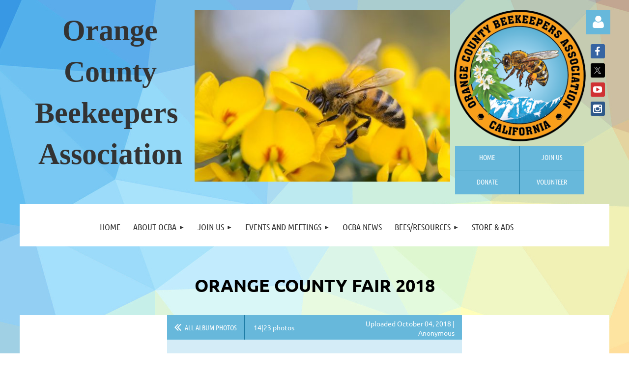

--- FILE ---
content_type: text/html; charset=utf-8
request_url: https://ocbeekeepers.org/page-18107/93998356
body_size: 11639
content:
<!DOCTYPE html>
<html lang="en" class="no-js ">
	<head id="Head1">
		<link rel="stylesheet" type="text/css" href="https://kit-pro.fontawesome.com/releases/latest/css/pro.min.css" />
<meta name="viewport" content="width=device-width, initial-scale=1.0">
<link href="https://sf.wildapricot.org/BuiltTheme/kaleidoscope_cornucopia.v3.0/current/7a8bdd2e/Styles/combined.css" rel="stylesheet" type="text/css" /><link href="https://ocbeekeepers.org/resources/theme/customStyles.css?t=637593554845350000" rel="stylesheet" type="text/css" /><link href="https://ocbeekeepers.org/resources/theme/user.css?t=638793725330000000" rel="stylesheet" type="text/css" /><link href="https://live-sf.wildapricot.org/WebUI/built9.12.0-23d3d10/scripts/public/react/index-84b33b4.css" rel="stylesheet" type="text/css" /><link href="https://live-sf.wildapricot.org/WebUI/built9.12.0-23d3d10/css/shared/ui/shared-ui-compiled.css" rel="stylesheet" type="text/css" /><script type="text/javascript" language="javascript" id="idJavaScriptEnvironment">var bonaPage_BuildVer='9.12.0-23d3d10';
var bonaPage_AdminBackendUrl = '/admin/';
var bonaPage_StatRes='https://live-sf.wildapricot.org/WebUI/';
var bonaPage_InternalPageType = { isUndefinedPage : false,isWebPage : true,isAdminPage : false,isDialogPage : false,isSystemPage : false,isErrorPage : false,isError404Page : false };
var bonaPage_PageView = { isAnonymousView : true,isMemberView : false,isAdminView : false };
var WidgetMode = 0;
var bonaPage_IsUserAnonymous = true;
var bonaPage_ThemeVer='7a8bdd2e638793725330000000637593554845350000'; var bonaPage_ThemeId = 'kaleidoscope_cornucopia.v3.0'; var bonaPage_ThemeVersion = '3.0';
var bonaPage_id='18107'; version_id='';
if (bonaPage_InternalPageType && (bonaPage_InternalPageType.isSystemPage || bonaPage_InternalPageType.isWebPage) && window.self !== window.top) { var success = true; try { var tmp = top.location.href; if (!tmp) { top.location = self.location; } } catch (err) { try { if (self != top) { top.location = self.location; } } catch (err) { try { if (self != top) { top = self; } success = false; } catch (err) { success = false; } } success = false; } if (!success) { window.onload = function() { document.open('text/html', 'replace'); document.write('<ht'+'ml><he'+'ad></he'+'ad><bo'+'dy><h1>Wrong document context!</h1></bo'+'dy></ht'+'ml>'); document.close(); } } }
try { function waMetricsGlobalHandler(args) { if (WA.topWindow.waMetricsOuterGlobalHandler && typeof(WA.topWindow.waMetricsOuterGlobalHandler) === 'function') { WA.topWindow.waMetricsOuterGlobalHandler(args); }}} catch(err) {}
 try { if (parent && parent.BonaPage) parent.BonaPage.implementBonaPage(window); } catch (err) { }
try { document.write('<style type="text/css"> .WaHideIfJSEnabled, .HideIfJSEnabled { display: none; } </style>'); } catch(err) {}
var bonaPage_WebPackRootPath = 'https://live-sf.wildapricot.org/WebUI/built9.12.0-23d3d10/scripts/public/react/';</script><script type="text/javascript" language="javascript" src="https://live-sf.wildapricot.org/WebUI/built9.12.0-23d3d10/scripts/shared/bonapagetop/bonapagetop-compiled.js" id="idBonaPageTop"></script><script type="text/javascript" language="javascript" src="https://live-sf.wildapricot.org/WebUI/built9.12.0-23d3d10/scripts/public/react/index-84b33b4.js" id="ReactPublicJs"></script><script type="text/javascript" language="javascript" src="https://live-sf.wildapricot.org/WebUI/built9.12.0-23d3d10/scripts/shared/ui/shared-ui-compiled.js" id="idSharedJs"></script><script type="text/javascript" language="javascript" src="https://live-sf.wildapricot.org/WebUI/built9.12.0-23d3d10/General.js" id=""></script><script type="text/javascript" language="javascript" src="https://sf.wildapricot.org/BuiltTheme/kaleidoscope_cornucopia.v3.0/current/7a8bdd2e/Scripts/combined.js" id=""></script><title>Orange County Beekeepers Association - ORANGE COUNTY FAIR 2018</title>
<link rel="search" type="application/opensearchdescription+xml" title="ocbeekeepers.org" href="/opensearch.ashx" /></head>
	<body id="PAGEID_18107" class="publicContentView LayoutMain">
<div class="mLayout layoutMain" id="mLayout">

<div class="mobilePanelContainer">
<div id="id_MobilePanel" data-componentId="MobilePanel" class="WaPlaceHolder WaPlaceHolderMobilePanel" style=""><div style=""><div id="id_QFpB82d" class="WaGadgetOnly WaGadgetMobilePanel  gadgetStyleNone" style="" data-componentId="QFpB82d" ><div class="mobilePanel">
	
	<div class="mobilePanelButton buttonMenu" title="Menu">Menu</div>
<div class="mobilePanelButton buttonLogin" title="Log in">Log in</div>
<div class="menuInner">
		<ul class="firstLevel">
<li class=" ">
	<div class="item">
		<a href="https://ocbeekeepers.org/" title="Home"><span>Home</span></a>
</div>
</li>
	
<li class=" dir">
	<div class="item">
		<a href="https://ocbeekeepers.org/page-18057" title="About OCBA"><span>About OCBA</span></a>
<ul class="secondLevel">
<li class=" ">
	<div class="item">
		<a href="https://ocbeekeepers.org/page-18060" title="OCBA OBJECTIVES"><span>OCBA OBJECTIVES</span></a>
</div>
</li>
	
<li class=" ">
	<div class="item">
		<a href="https://ocbeekeepers.org/BOARD-&amp;-CONTACTS" title="BOARD/CONTACTS"><span>BOARD/CONTACTS</span></a>
</div>
</li>
	
<li class=" ">
	<div class="item">
		<a href="https://ocbeekeepers.org/DONATE-TO-OCBA" title="DONATE TO OCBA"><span>DONATE TO OCBA</span></a>
</div>
</li>
	
<li class=" ">
	<div class="item">
		<a href="https://ocbeekeepers.org/page-18093" title="OCBA Services"><span>OCBA Services</span></a>
</div>
</li>
	
</ul>
</div>
</li>
	
<li class=" dir">
	<div class="item">
		<a href="https://ocbeekeepers.org/join-us" title="Join us"><span>Join us</span></a>
<ul class="secondLevel">
<li class=" ">
	<div class="item">
		<a href="https://ocbeekeepers.org/Membership-Benefits" title="Membership Benefits"><span>Membership Benefits</span></a>
</div>
</li>
	
</ul>
</div>
</li>
	
<li class=" dir">
	<div class="item">
		<a href="https://ocbeekeepers.org/events" title="Events and Meetings"><span>Events and Meetings</span></a>
<ul class="secondLevel">
<li class=" dir">
	<div class="item">
		<a href="https://ocbeekeepers.org/PAST-EVENTS/GALLERIES" title="PAST EVENTS/GALLERIES"><span>PAST EVENTS/GALLERIES</span></a>
<ul class="secondLevel">
<li class="sel ">
	<div class="item">
		<a href="https://ocbeekeepers.org/page-18107" title="ORANGE COUNTY FAIR 2018"><span>ORANGE COUNTY FAIR 2018</span></a>
</div>
</li>
	
<li class=" ">
	<div class="item">
		<a href="https://ocbeekeepers.org/page-18102" title="DISCOVERY DAYS 2018"><span>DISCOVERY DAYS 2018</span></a>
</div>
</li>
	
<li class=" ">
	<div class="item">
		<a href="https://ocbeekeepers.org/page-18103" title="BEEKEEPING CLASS POMONA 2018"><span>BEEKEEPING CLASS POMONA 2018</span></a>
</div>
</li>
	
<li class=" ">
	<div class="item">
		<a href="https://ocbeekeepers.org/page-18104" title="IMAGINOLOGY 2018"><span>IMAGINOLOGY 2018</span></a>
</div>
</li>
	
<li class=" ">
	<div class="item">
		<a href="https://ocbeekeepers.org/page-18105" title="AMERICA&#39;S FAMILY PET EXPO 2018"><span>AMERICA&#39;S FAMILY PET EXPO 2018</span></a>
</div>
</li>
	
<li class=" ">
	<div class="item">
		<a href="https://ocbeekeepers.org/page-18106" title="SWARMS - DAN THE BEE MAN"><span>SWARMS - DAN THE BEE MAN</span></a>
</div>
</li>
	
<li class=" ">
	<div class="item">
		<a href="https://ocbeekeepers.org/CHRISTMAS-2017" title="CHRISTMAS 2017"><span>CHRISTMAS 2017</span></a>
</div>
</li>
	
<li class=" ">
	<div class="item">
		<a href="https://ocbeekeepers.org/EXTRACTING-DEMO" title="EXTRACTING DEMO"><span>EXTRACTING DEMO</span></a>
</div>
</li>
	
<li class=" ">
	<div class="item">
		<a href="https://ocbeekeepers.org/page-18100" title="HONEY STIX PACKING 2017"><span>HONEY STIX PACKING 2017</span></a>
</div>
</li>
	
<li class=" ">
	<div class="item">
		<a href="https://ocbeekeepers.org/HONEY-TASTING" title="HONEY TASTING"><span>HONEY TASTING</span></a>
</div>
</li>
	
<li class=" ">
	<div class="item">
		<a href="https://ocbeekeepers.org/JEREMY-ROSE" title="JEREMY ROSE"><span>JEREMY ROSE</span></a>
</div>
</li>
	
<li class=" ">
	<div class="item">
		<a href="https://ocbeekeepers.org/JERRY-HAYES" title="JERRY HAYES"><span>JERRY HAYES</span></a>
</div>
</li>
	
<li class=" ">
	<div class="item">
		<a href="https://ocbeekeepers.org/JOHN-CARON" title="JOHN CARON"><span>JOHN CARON</span></a>
</div>
</li>
	
<li class=" ">
	<div class="item">
		<a href="https://ocbeekeepers.org/WILD-FLOWER-MEADOWS" title="WILD FLOWER MEADOWS"><span>WILD FLOWER MEADOWS</span></a>
</div>
</li>
	
<li class=" ">
	<div class="item">
		<a href="https://ocbeekeepers.org/OCFair-2017" title="OCFair 2017"><span>OCFair 2017</span></a>
</div>
</li>
	
</ul>
</div>
</li>
	
<li class=" ">
	<div class="item">
		<a href="https://ocbeekeepers.org/VOLUNTEERS" title="VOLUNTEERS"><span>VOLUNTEERS</span></a>
</div>
</li>
	
</ul>
</div>
</li>
	
<li class=" ">
	<div class="item">
		<a href="https://ocbeekeepers.org/OCBA-NEWS" title="OCBA NEWS"><span>OCBA NEWS</span></a>
</div>
</li>
	
<li class=" dir">
	<div class="item">
		<a href="https://ocbeekeepers.org/Bees/Resources" title="Bees/Resources"><span>Bees/Resources</span></a>
<ul class="secondLevel">
<li class=" ">
	<div class="item">
		<a href="https://ocbeekeepers.org/WHAT-ABOUT-BEES" title="WHAT ABOUT BEES"><span>WHAT ABOUT BEES</span></a>
</div>
</li>
	
<li class=" ">
	<div class="item">
		<a href="https://ocbeekeepers.org/FACE-BOOK-PAGES" title="FACE BOOK PAGES"><span>FACE BOOK PAGES</span></a>
</div>
</li>
	
<li class=" ">
	<div class="item">
		<a href="https://ocbeekeepers.org/YOUTUBE-&amp;-OTHER-VIDEOS" title="YOUTUBE &amp; OTHER VIDEOS"><span>YOUTUBE &amp; OTHER VIDEOS</span></a>
</div>
</li>
	
<li class=" ">
	<div class="item">
		<a href="https://ocbeekeepers.org/BEE-TERMINOLOGY" title="BEE TERMINOLOGY"><span>BEE TERMINOLOGY</span></a>
</div>
</li>
	
<li class=" ">
	<div class="item">
		<a href="https://ocbeekeepers.org/Resources1" title="Resources/Links"><span>Resources/Links</span></a>
</div>
</li>
	
<li class=" ">
	<div class="item">
		<a href="https://ocbeekeepers.org/BEE-CLUBS" title="BEE CLUBS"><span>BEE CLUBS</span></a>
</div>
</li>
	
<li class=" ">
	<div class="item">
		<a href="https://ocbeekeepers.org/BEST-BEEKEEPING-PRACTICES" title="BEST BEEKEEPING PRACTICES"><span>BEST BEEKEEPING PRACTICES</span></a>
</div>
</li>
	
</ul>
</div>
</li>
	
<li class=" ">
	<div class="item">
		<a href="https://ocbeekeepers.org/STORE-&amp;-ADS" title="STORE &amp; ADS"><span>STORE &amp; ADS</span></a>
</div>
</li>
	
</ul>
	</div>

	<div class="loginInner">
<div class="loginContainerForm oAuthIsfalse">
<form method="post" action="https://ocbeekeepers.org/Sys/Login" id="id_QFpB82d_form" class="generalLoginBox"  data-disableInAdminMode="true">
<input type="hidden" name="ReturnUrl" id="id_QFpB82d_returnUrl" value="">
				<input type="hidden" name="browserData" id="id_QFpB82d_browserField">
<div class="loginUserName">
<div class="loginUserNameTextBox">
		<input name="email" type="text" maxlength="100" placeholder="Email"  id="id_QFpB82d_userName" tabindex="1" class="emailTextBoxControl"/>
	</div>
</div><div class="loginPassword">
<div class="loginPasswordTextBox">
		<input name="password" type="password" placeholder="Password" maxlength="50" id="id_QFpB82d_password" tabindex="2" class="passwordTextBoxControl" autocomplete="off"/>
	</div>
</div> 
    <input id="g-recaptcha-invisible_QFpB82d" name="g-recaptcha-invisible" value="recaptcha" type="hidden"/> 
    <div id="recapcha_placeholder_QFpB82d" style="display:none"></div>
    <span id="idReCaptchaValidator_QFpB82d" errorMessage="Please verify that you are not a robot" style="display:none" validatorType="method" ></span>
    <script>
        $("#idReCaptchaValidator_QFpB82d").on( "wavalidate", function(event, validationResult) {
            if (grecaptcha.getResponse(widgetId_QFpB82d).length == 0){
                grecaptcha.execute(widgetId_QFpB82d);	
                validationResult.shouldStopValidation = true;
                return;
            }

            validationResult.result = true;
        });
  
            var widgetId_QFpB82d;

            var onloadCallback_QFpB82d = function() {
                // Renders the HTML element with id 'recapcha_placeholder_QFpB82d' as a reCAPTCHA widget.
                // The id of the reCAPTCHA widget is assigned to 'widgetId_QFpB82d'.
                widgetId_QFpB82d = grecaptcha.render('recapcha_placeholder_QFpB82d', {
                'sitekey' : '6LfmM_UhAAAAAJSHT-BwkAlQgN0mMViOmaK7oEIV',
                'size': 'invisible',
                'callback': function(){
                    document.getElementById('g-recaptcha-invisible_QFpB82d').form.submit();
                },
                'theme' : 'light'
            });
        };
    </script>
	
    <script src="https://www.google.com/recaptcha/api.js?onload=onloadCallback_QFpB82d&render=explicit" async defer></script>

 <div class="loginActionRememberMe">
		<input id="id_QFpB82d_rememberMe" type="checkbox" name="rememberMe" tabindex="3" class="rememberMeCheckboxControl"/>
		<label for="id_QFpB82d_rememberMe">Remember me</label>
	</div>
<div class="loginPasswordForgot">
		<a href="https://ocbeekeepers.org/Sys/ResetPasswordRequest">Forgot password</a>
	</div>
<div class="loginAction">
	<input type="submit" name="ctl03$ctl02$loginViewControl$loginControl$Login" value="Log in" id="id_QFpB82d_loginAction" onclick="if (!browserInfo.clientCookiesEnabled()) {alert('Warning: browser cookies disabled. Please enable them to use this website.'); return false;}" tabindex="4" class="loginButton loginButtonControl"/>
</div></form></div>
</div>

</div>

<script type="text/javascript">

jq$(function()
{
	var gadget = jq$('#id_QFpB82d'),
		menuContainer = gadget.find('.menuInner'),
		loginContainer = gadget.find('.loginInner');

	gadget.find('.buttonMenu').on("click",function()
	{
		menuContainer.toggle();
		loginContainer.hide();
		jq$(this).toggleClass('active');
        jq$('.buttonLogin').removeClass('active');
		return false;
	});

	gadget.find('.buttonLogin').on("click",function()
	{
		loginContainer.toggle();
		menuContainer.hide();
		jq$(this).toggleClass('active');
        jq$('.buttonMenu').removeClass('active');
		return false;
	});

	gadget.find('.mobilePanel').on("click",function(event)
	{
        if( !(jq$(event.target).parents('.loginInner').size() || event.target.className == 'loginInner') )
        {
            menuContainer.hide();
            loginContainer.hide();
            jq$('.buttonLogin').removeClass('active');
            jq$('.buttonMenu').removeClass('active');
        }

        event.stopPropagation();
	});

	jq$('body').on("click",function()
	{
		menuContainer.hide();
		loginContainer.hide();
		jq$('.buttonLogin').removeClass('active');
        jq$('.buttonMenu').removeClass('active');
	});


	// login
	var browserField = document.getElementById('id_QFpB82d' + '_browserField');

	if (browserField)
	{
		browserField.value = browserInfo.getBrowserCapabilitiesData();
	}

	jq$('#id_QFpB82d' + '_form').FormValidate();
	jq$('.WaGadgetMobilePanel form').attr('data-disableInAdminMode', 'false');

});

</script></div></div>
</div></div>

		<!-- header zone -->
		<div class="zonePlace zoneHeader1">
<div id="idHeaderContentHolder" data-componentId="Header" class="WaPlaceHolder WaPlaceHolderHeader" style="background-color:transparent;"><div style="padding-top:20px;"><div id="id_gFWfWYp" data-componentId="gFWfWYp" class="WaLayoutContainerFirst" style=""><table cellspacing="0" cellpadding="0" class="WaLayoutTable" style=""><tr data-componentId="gFWfWYp_row" class="WaLayoutRow"><td id="id_kh3Uzfh" data-componentId="kh3Uzfh" class="WaLayoutItem" style="width:29%;"><div id="id_269JLbP" class="WaLayoutPlaceHolder placeHolderContainer" data-componentId="269JLbP" style=""><div style=""><div id="id_OPuzLMb" class="WaGadgetOnly WaGadgetContent  gadgetStyleNone" style="" data-componentId="OPuzLMb" ><div class="gadgetStyleBody gadgetContentEditableArea" style="padding-left:20px;" data-editableArea="0" data-areaHeight="auto">
<p align="center"><font face="Comic Sans MS"><strong><font style="font-size: 60px;">Orange County Beekeepers&nbsp;<br></font><span><font style="font-size: 60px;">Association</font></span></strong></font></p>
</div>
</div></div></div></td><td style="" data-componentId="kh3Uzfh_separator" class="WaLayoutSeparator"><div style="width: inherit;"></div></td><td id="id_JUYiUAG" data-componentId="JUYiUAG" class="WaLayoutItem" style="width:44%;"><div id="id_R2CoAQs" class="WaLayoutPlaceHolder placeHolderContainer" data-componentId="R2CoAQs" style=""><div style=""><div id="id_lqbZls5" class="WaGadgetOnly WaGadgetSlideshow  gadgetStyleNone" style="margin-left:8px;" data-componentId="lqbZls5" ><div class="gadgetStyleBody " style=""  data-areaHeight="auto">
<script language="javascript">
		jq$(function(){

			var imgAmount = jq$('#camera_wrap_lqbZls5 > div').size();
			var cameraNavigation = ( imgAmount <= 1 ) ? false : false,
					cameraAutoAdvance = ( imgAmount <= 1 ) ? false : true;

			jq$('#camera_wrap_lqbZls5').camera
			({
				componentId: 'lqbZls5',
				loader: 'none',
				barPosition: 'top',
				fx: 'scrollLeft',
				time: (5*1000),
				transPeriod: (750),
				portrait: false,
				randomSlide: false,
				playPause: false,
				pauseOnClick: false,
				thumbnails: cameraNavigation,
				pagination: false,
				navigation: cameraNavigation,
				autoAdvance: cameraAutoAdvance,
				mobileAutoAdvance: cameraAutoAdvance,
				height: '350px'			});
		});
	</script>

	<div class="camera_wrap camera_charcoal_skin" id="camera_wrap_lqbZls5">
<div data-link="" data-src="https://ocbeekeepers.org/resources/HomeSlider/636337466517310122-GettyImages-610156450.jpg" data-target="" data-thumb="https://ocbeekeepers.org/resources/HomeSlider/636337466517310122-GettyImages-610156450.jpg" data-title="">
    </div><div data-link="" data-src="https://ocbeekeepers.org/resources/HomeSlider/GettyImages-518638797-5730da445f9b58c34cad340c.jpg" data-target="" data-thumb="https://ocbeekeepers.org/resources/HomeSlider/GettyImages-518638797-5730da445f9b58c34cad340c.jpg" data-title="">
    </div><div data-link="" data-src="https://ocbeekeepers.org/resources/HomeSlider/images.jpeg" data-target="" data-thumb="https://ocbeekeepers.org/resources/HomeSlider/images.jpeg" data-title="">
    </div><div data-link="" data-src="https://ocbeekeepers.org/resources/HomeSlider/IMG_0188.jpg" data-target="" data-thumb="https://ocbeekeepers.org/resources/HomeSlider/IMG_0188.jpg" data-title="">
    </div><div data-link="" data-src="https://ocbeekeepers.org/resources/HomeSlider/IMG_0267.jpg" data-target="" data-thumb="https://ocbeekeepers.org/resources/HomeSlider/IMG_0267.jpg" data-title="">
    </div><div data-link="" data-src="https://ocbeekeepers.org/resources/HomeSlider/IMG_0268.jpg" data-target="" data-thumb="https://ocbeekeepers.org/resources/HomeSlider/IMG_0268.jpg" data-title="">
    </div><div data-link="" data-src="https://ocbeekeepers.org/resources/HomeSlider/IMG_0275.jpg" data-target="" data-thumb="https://ocbeekeepers.org/resources/HomeSlider/IMG_0275.jpg" data-title="">
    </div><div data-link="" data-src="https://ocbeekeepers.org/resources/HomeSlider/IMG_0276.jpg" data-target="" data-thumb="https://ocbeekeepers.org/resources/HomeSlider/IMG_0276.jpg" data-title="">
    </div><div data-link="" data-src="https://ocbeekeepers.org/resources/HomeSlider/IMG_0278.jpg" data-target="" data-thumb="https://ocbeekeepers.org/resources/HomeSlider/IMG_0278.jpg" data-title="">
    </div><div data-link="" data-src="https://ocbeekeepers.org/resources/HomeSlider/IMG_0286.jpg" data-target="" data-thumb="https://ocbeekeepers.org/resources/HomeSlider/IMG_0286.jpg" data-title="">
    </div><div data-link="" data-src="https://ocbeekeepers.org/resources/HomeSlider/IMG_0288.jpg" data-target="" data-thumb="https://ocbeekeepers.org/resources/HomeSlider/IMG_0288.jpg" data-title="">
    </div><div data-link="" data-src="https://ocbeekeepers.org/resources/HomeSlider/IMG_0291.jpg" data-target="" data-thumb="https://ocbeekeepers.org/resources/HomeSlider/IMG_0291.jpg" data-title="">
    </div><div data-link="" data-src="https://ocbeekeepers.org/resources/HomeSlider/IMG_0294.jpg" data-target="" data-thumb="https://ocbeekeepers.org/resources/HomeSlider/IMG_0294.jpg" data-title="">
    </div><div data-link="" data-src="https://ocbeekeepers.org/resources/HomeSlider/IMG_0297.jpg" data-target="" data-thumb="https://ocbeekeepers.org/resources/HomeSlider/IMG_0297.jpg" data-title="">
    </div><div data-link="" data-src="https://ocbeekeepers.org/resources/HomeSlider/IMG_0298.jpg" data-target="" data-thumb="https://ocbeekeepers.org/resources/HomeSlider/IMG_0298.jpg" data-title="">
    </div><div data-link="" data-src="https://ocbeekeepers.org/resources/HomeSlider/IMG_0324.jpg" data-target="" data-thumb="https://ocbeekeepers.org/resources/HomeSlider/IMG_0324.jpg" data-title="">
    </div><div data-link="" data-src="https://ocbeekeepers.org/resources/HomeSlider/IMG_0328.jpg" data-target="" data-thumb="https://ocbeekeepers.org/resources/HomeSlider/IMG_0328.jpg" data-title="">
    </div><div data-link="" data-src="https://ocbeekeepers.org/resources/HomeSlider/IMG_0329.jpg" data-target="" data-thumb="https://ocbeekeepers.org/resources/HomeSlider/IMG_0329.jpg" data-title="">
    </div><div data-link="" data-src="https://ocbeekeepers.org/resources/HomeSlider/IMG_0330.jpg" data-target="" data-thumb="https://ocbeekeepers.org/resources/HomeSlider/IMG_0330.jpg" data-title="">
    </div><div data-link="" data-src="https://ocbeekeepers.org/resources/HomeSlider/IMG_0331.jpg" data-target="" data-thumb="https://ocbeekeepers.org/resources/HomeSlider/IMG_0331.jpg" data-title="">
    </div><div data-link="" data-src="https://ocbeekeepers.org/resources/HomeSlider/IMG_0335.jpg" data-target="" data-thumb="https://ocbeekeepers.org/resources/HomeSlider/IMG_0335.jpg" data-title="">
    </div><div data-link="" data-src="https://ocbeekeepers.org/resources/HomeSlider/IMG_0372.jpg" data-target="" data-thumb="https://ocbeekeepers.org/resources/HomeSlider/IMG_0372.jpg" data-title="">
    </div><div data-link="" data-src="https://ocbeekeepers.org/resources/HomeSlider/IMG_0413.jpg" data-target="" data-thumb="https://ocbeekeepers.org/resources/HomeSlider/IMG_0413.jpg" data-title="">
    </div><div data-link="" data-src="https://ocbeekeepers.org/resources/HomeSlider/IMG_0415.jpg" data-target="" data-thumb="https://ocbeekeepers.org/resources/HomeSlider/IMG_0415.jpg" data-title="">
    </div><div data-link="" data-src="https://ocbeekeepers.org/resources/HomeSlider/IMG_0418.jpg" data-target="" data-thumb="https://ocbeekeepers.org/resources/HomeSlider/IMG_0418.jpg" data-title="">
    </div><div data-link="" data-src="https://ocbeekeepers.org/resources/HomeSlider/IMG_2998.jpg" data-target="" data-thumb="https://ocbeekeepers.org/resources/HomeSlider/IMG_2998.jpg" data-title="">
    </div><div data-link="" data-src="https://ocbeekeepers.org/resources/HomeSlider/IMG_E0310.jpg" data-target="" data-thumb="https://ocbeekeepers.org/resources/HomeSlider/IMG_E0310.jpg" data-title="">
    </div><div data-link="" data-src="https://ocbeekeepers.org/resources/HomeSlider/IMG_E0319.jpg" data-target="" data-thumb="https://ocbeekeepers.org/resources/HomeSlider/IMG_E0319.jpg" data-title="">
    </div><div data-link="" data-src="https://ocbeekeepers.org/resources/HomeSlider/IMG_E0384.jpg" data-target="" data-thumb="https://ocbeekeepers.org/resources/HomeSlider/IMG_E0384.jpg" data-title="">
    </div><div data-link="" data-src="https://ocbeekeepers.org/resources/HomeSlider/Unknown.jpeg" data-target="" data-thumb="https://ocbeekeepers.org/resources/HomeSlider/Unknown.jpeg" data-title="">
    </div><div data-link="" data-src="https://ocbeekeepers.org/resources/HomeSlider/Unknown-1.jpeg" data-target="" data-thumb="https://ocbeekeepers.org/resources/HomeSlider/Unknown-1.jpeg" data-title="">
    </div></div>
</div>
</div></div></div></td><td style="" data-componentId="JUYiUAG_separator" class="WaLayoutSeparator"><div style="width: inherit;"></div></td><td id="id_zqljAZG" data-componentId="zqljAZG" class="WaLayoutItem" style="width:23%;"><div id="id_rebFDEe" class="WaLayoutPlaceHolder placeHolderContainer" data-componentId="rebFDEe" style=""><div style=""><div id="id_NH1JcYh" class="WaGadgetFirst WaGadgetContent  gadgetStyleNone" style="margin-left:8px;" data-componentId="NH1JcYh" ><div class="gadgetStyleBody gadgetContentEditableArea" style="" data-editableArea="0" data-areaHeight="auto">
<p align="center"><img src="/resources/Pictures/beekeeper%20logo_2.png" alt="" title="" border="0"><br></p></div>
</div><div id="id_jywgMV8" class="WaGadgetLast WaGadgetCustomMenu  menuStyle001" style="margin-top:-15px;margin-left:10px;" data-componentId="jywgMV8" ><div class="gadgetStyleBody " style=""  data-areaHeight="auto">
<ul class="orientationHorizontal alignCenter">

<li>
			<a href="/" title="Home">Home</a>
		</li>
<li>
			<a href="/Join-us" title="Join us">Join us</a>
		</li>
<li>
			<a href="/donate" title="Donate">Donate</a>
		</li>
<li>
			<a href="https://ocba.wildapricot.org/VOLUNTEERS/" title="Volunteer">Volunteer</a>
		</li>
</ul>

</div>
<script type="text/javascript">
	jq$(function()
	{
		var customMenu = jq$('#id_jywgMV8');

		customMenu.find('ul.orientationHorizontal').parents('.WaGadgetCustomMenu').addClass('customMenuHorizontal');
		customMenu.find('ul.orientationVertical').parents('.WaGadgetCustomMenu').addClass('customMenuVertical');

		customMenu.find('ul.alignLeft').parents('.WaGadgetCustomMenu').addClass('customMenuAlignLeft');
		customMenu.find('ul.alignCenter').parents('.WaGadgetCustomMenu').addClass('customMenuAlignCenter');
		customMenu.find('ul.alignRight').parents('.WaGadgetCustomMenu').addClass('customMenuAlignRight');

		customMenu.find('ul').wrap('<div class="outerContainer"></div>').before('<div class="toggleButton"></div>').wrap('<div class="container"></div>');

		var customMenuWidth = jq$('ul', customMenu).width(),
			customMenuHeight = jq$('ul', customMenu).height(),
			transitionTime = 300,
			animateOptionsToOpen,
			animateOptionsToClose,
			layoutType = ( customMenu.hasClass('customMenuHorizontal') ? 'horizontal' : 'vertical' ),
			menuContainer = customMenu.find('.container');

		customMenu.find('.toggleButton').toggle(function()
		{
			$(this).addClass('expandedState');
			getSize();
			setTypeAnimation();
			menuContainer.animate( animateOptionsToOpen, transitionTime );
		}, function()
		{
			$(this).removeClass('expandedState');
			getSize();
			setTypeAnimation();
			menuContainer.animate( animateOptionsToClose, transitionTime );
		});


		function getSize()
		{
			customMenuWidth = jq$('ul', customMenu).width();
			customMenuHeight = jq$('ul', customMenu).height();
		}

		function setTypeAnimation()
		{
			if( layoutType == 'horizontal' )
			{
				animateOptionsToOpen = { 'width': (customMenuWidth+'px') };
				animateOptionsToClose = { 'width': '0' };
			}

			if( layoutType == 'vertical' )
			{
				animateOptionsToOpen = { 'height': (customMenuHeight+'px') };
				animateOptionsToClose = { 'height': '0' };
			}
		}
	});
</script>





</div></div></div></td><td style="" data-componentId="zqljAZG_separator" class="WaLayoutSeparator"><div style="width: inherit;"></div></td><td id="id_wvIReAG" data-componentId="wvIReAG" class="WaLayoutItem" style="width:4%;"><div id="id_gmbgzRp" class="WaLayoutPlaceHolder placeHolderContainer" data-componentId="gmbgzRp" style=""><div style=""><div id="id_MoBw3nY" class="WaGadgetFirst WaGadgetLoginForm  gadgetStyleNone" style="" data-componentId="MoBw3nY" ><link rel="stylesheet" type="text/css" href="https://kit-pro.fontawesome.com/releases/latest/css/pro.min.css" />
<div class="loginContainer alignRight">
  <div class="loginContainerInner">
    <a id="id_MoBw3nY_loginLink" class="loginLink">Log in</a>
    <div id="id_MoBw3nY_loginContainer" class="loginPanel">
      <div class="loginContainerForm oAuthIsfalse">
        <div class="loginContainerFormInner">
          <form method="post" action="https://ocbeekeepers.org/Sys/Login" id="id_MoBw3nY_form" class="generalLoginBox"  data-disableInAdminMode="true">
<input type="hidden" name="ReturnUrl" id="id_MoBw3nY_returnUrl" value="">
            <input type="hidden" name="CurrentUrl" id="id_MoBw3nY_currentUrl" value="/page-18107/93998356">
            <input type="hidden" name="browserData" id="id_MoBw3nY_browserField">
            <div class="loginUserName">
<div class="loginUserNameTextBox">
		<input name="email" type="text" maxlength="100" placeholder="Email"  id="id_MoBw3nY_userName" tabindex="1" class="emailTextBoxControl"/>
	</div>
</div><div class="loginPassword">
    <div class="loginPasswordTextBox">
		<div class="password-wrapper">
			<input 
				name="password" 
				type="password" 
placeholder="Password" 
				maxlength="50" 
				id="id_MoBw3nY_password" 
				tabindex="2" 
				class="passwordTextBoxControl" 
				autocomplete="off"
			/>
			<i class="fa fa-eye-slash toggle-password" toggle="#id_MoBw3nY_password"></i>
		</div>
    </div>
</div>
<script>
  if (!window.__passwordToggleInitialized) {
    window.__passwordToggleInitialized = true;

    $(document).ready(function () {
      $('.toggle-password').each(function () {
        const $icon = $(this);
        const selector = $icon.attr('toggle');
        if (!selector) return;

        const $input = selector.startsWith('#') ? $(selector) : $('#' + selector);
        if (!$input.length) return;

        $icon.on('click', function () {
          try {
            const inputEl = $input[0];
            const currentType = inputEl.getAttribute('type');

            if (currentType === 'password') {
              inputEl.setAttribute('type', 'text');
              $icon.removeClass('fa-eye-slash').addClass('fa-eye');
            } else {
              inputEl.setAttribute('type', 'password');
              $icon.removeClass('fa-eye').addClass('fa-eye-slash');
            }
          } catch (err) {
            console.warn('Password toggle error:', err.message);
          }
        });
      });
    });
  }
</script>
	  
             
    <input id="g-recaptcha-invisible_MoBw3nY" name="g-recaptcha-invisible" value="recaptcha" type="hidden"/> 
    <div id="recapcha_placeholder_MoBw3nY" style="display:none"></div>
    <span id="idReCaptchaValidator_MoBw3nY" errorMessage="Please verify that you are not a robot" style="display:none" validatorType="method" ></span>
    <script>
        $("#idReCaptchaValidator_MoBw3nY").on( "wavalidate", function(event, validationResult) {
            if (grecaptcha.getResponse(widgetId_MoBw3nY).length == 0){
                grecaptcha.execute(widgetId_MoBw3nY);	
                validationResult.shouldStopValidation = true;
                return;
            }

            validationResult.result = true;
        });
  
            var widgetId_MoBw3nY;

            var onloadCallback_MoBw3nY = function() {
                // Renders the HTML element with id 'recapcha_placeholder_MoBw3nY' as a reCAPTCHA widget.
                // The id of the reCAPTCHA widget is assigned to 'widgetId_MoBw3nY'.
                widgetId_MoBw3nY = grecaptcha.render('recapcha_placeholder_MoBw3nY', {
                'sitekey' : '6LfmM_UhAAAAAJSHT-BwkAlQgN0mMViOmaK7oEIV',
                'size': 'invisible',
                'callback': function(){
                    document.getElementById('g-recaptcha-invisible_MoBw3nY').form.submit();
                },
                'theme' : 'light'
            });
        };
    </script>
	
    <script src="https://www.google.com/recaptcha/api.js?onload=onloadCallback_MoBw3nY&render=explicit" async defer></script>

  
      <div class="loginActionRememberMe">
		<input id="id_MoBw3nY_rememberMe" type="checkbox" name="rememberMe" tabindex="3" class="rememberMeCheckboxControl"/>
		<label for="id_MoBw3nY_rememberMe">Remember me</label>
	</div>
<div class="loginAction">
	<input type="submit" name="ctl03$ctl02$loginViewControl$loginControl$Login" value="Log in" id="id_MoBw3nY_loginAction" onclick="if (!WA.isWidgetMode && !browserInfo.clientCookiesEnabled()) {alert('Warning: browser cookies disabled. Please enable them to use this website.'); return false;}" tabindex="4" class="loginButton loginButtonControl"/>
</div><div class="loginPasswordForgot">
		<a rel="nofollow" href="https://ocbeekeepers.org/Sys/ResetPasswordRequest">Forgot password</a>
	</div>
</form></div>
      </div>
    </div>
  </div>
</div>
<script>
  jq$(function() {
    var gadgetId = jq$('#id_MoBw3nY'),
        containerBox = gadgetId.find('.loginPanel'),
        loginLink = gadgetId.find('.loginLink'),
        transitionTime = 300;

    containerBox.isOpening = false;

    loginLink.on('click', function(e) {
      if (containerBox.css("visibility") == 'visible') {
        loginLink.removeClass('hover');
        containerBox.animate({ 'opacity': '0' }, transitionTime, function() {
          containerBox.css('visibility','hidden');
          containerBox.css('display','none');
        });
      } else {
        loginLink.addClass('hover');
        containerBox.isOpening = true;
        containerBox.css('display','block');
        containerBox.css('visibility','visible');
        containerBox.animate({ 'opacity': '1' }, transitionTime, function() {
          containerBox.isOpening = false;
        });
      }
    });

    containerBox.on('click', function(e) { e.stopPropagation(); });

    jq$('body').on('click', function() {
      if (containerBox.css("visibility") == 'visible' && !containerBox.isOpening) {
        loginLink.removeClass('hover');
        containerBox.animate({ 'opacity': '0' }, transitionTime, function() {
          containerBox.css('visibility','hidden');
          containerBox.css('display','none');
        });
      }
    });

    var browserField = document.getElementById('id_MoBw3nY' + '_browserField');

    if (browserField) {
      browserField.value = browserInfo.getBrowserCapabilitiesData();
    }

    jq$('#id_MoBw3nY' + '_form').FormValidate();
    jq$('.WaGadgetLoginForm form').attr('data-disableInAdminMode', 'false');
  });
</script>
</div><div id="id_Qqhr2ZD" class="WaGadgetLast WaGadgetSocialProfile  gadgetDefaultStyle" style="" data-componentId="Qqhr2ZD" ><div class="gadgetStyleBody " style=""  data-areaHeight="auto">
<ul class="orientationHorizontal  alignCenter" >


<li>
				<a href="https://www.facebook.com/ocbees/" title="Facebook" class="Facebook" target="_blank"></a>
			</li>
<li>
				<a href="https://x.com/wildapricot" title="X" class="X" target="_blank"></a>
			</li>
<li>
				<a href="https://www.youtube.com/user/OCBeekeepers" title="YouTube" class="YouTube" target="_blank"></a>
			</li>
<li>
				<a href="https://www.instagram.com/oc_beekeepers_association/?hl=en" title="Instagram" class="Instagram" target="_blank"></a>
			</li>
		
</ul>

</div>
</div></div></div></td></tr></table> </div><div id="id_MSqVgPg" data-componentId="MSqVgPg" class="WaLayoutContainerLast" style="background-color:#FFFFFF;"><table cellspacing="0" cellpadding="0" class="WaLayoutTable" style=""><tr data-componentId="MSqVgPg_row" class="WaLayoutRow"><td id="id_2a7fNgS" data-componentId="2a7fNgS" class="WaLayoutItem" style="width:100%;"><div id="id_F3HmjIR" class="WaLayoutPlaceHolder placeHolderContainer" data-componentId="F3HmjIR" style=""><div style=""><div id="id_svVLY2a" class="WaGadgetOnly WaGadgetMenuHorizontal  gadgetStyleNone" style="margin-top:7px;margin-left:150px;" data-componentId="svVLY2a" ><div class="menuBackground"></div>
<div class="menuInner">
	<ul class="firstLevel">
<li class=" ">
	<div class="item">
		<a href="https://ocbeekeepers.org/" title="Home"><span>Home</span></a>
</div>
</li>
	
<li class=" dir">
	<div class="item">
		<a href="https://ocbeekeepers.org/page-18057" title="About OCBA"><span>About OCBA</span></a>
<ul class="secondLevel">
<li class=" ">
	<div class="item">
		<a href="https://ocbeekeepers.org/page-18060" title="OCBA OBJECTIVES"><span>OCBA OBJECTIVES</span></a>
</div>
</li>
	
<li class=" ">
	<div class="item">
		<a href="https://ocbeekeepers.org/BOARD-&amp;-CONTACTS" title="BOARD/CONTACTS"><span>BOARD/CONTACTS</span></a>
</div>
</li>
	
<li class=" ">
	<div class="item">
		<a href="https://ocbeekeepers.org/DONATE-TO-OCBA" title="DONATE TO OCBA"><span>DONATE TO OCBA</span></a>
</div>
</li>
	
<li class=" ">
	<div class="item">
		<a href="https://ocbeekeepers.org/page-18093" title="OCBA Services"><span>OCBA Services</span></a>
</div>
</li>
	
</ul>
</div>
</li>
	
<li class=" dir">
	<div class="item">
		<a href="https://ocbeekeepers.org/join-us" title="Join us"><span>Join us</span></a>
<ul class="secondLevel">
<li class=" ">
	<div class="item">
		<a href="https://ocbeekeepers.org/Membership-Benefits" title="Membership Benefits"><span>Membership Benefits</span></a>
</div>
</li>
	
</ul>
</div>
</li>
	
<li class=" dir">
	<div class="item">
		<a href="https://ocbeekeepers.org/events" title="Events and Meetings"><span>Events and Meetings</span></a>
<ul class="secondLevel">
<li class=" dir">
	<div class="item">
		<a href="https://ocbeekeepers.org/PAST-EVENTS/GALLERIES" title="PAST EVENTS/GALLERIES"><span>PAST EVENTS/GALLERIES</span></a>
<ul class="secondLevel">
<li class="sel ">
	<div class="item">
		<a href="https://ocbeekeepers.org/page-18107" title="ORANGE COUNTY FAIR 2018"><span>ORANGE COUNTY FAIR 2018</span></a>
</div>
</li>
	
<li class=" ">
	<div class="item">
		<a href="https://ocbeekeepers.org/page-18102" title="DISCOVERY DAYS 2018"><span>DISCOVERY DAYS 2018</span></a>
</div>
</li>
	
<li class=" ">
	<div class="item">
		<a href="https://ocbeekeepers.org/page-18103" title="BEEKEEPING CLASS POMONA 2018"><span>BEEKEEPING CLASS POMONA 2018</span></a>
</div>
</li>
	
<li class=" ">
	<div class="item">
		<a href="https://ocbeekeepers.org/page-18104" title="IMAGINOLOGY 2018"><span>IMAGINOLOGY 2018</span></a>
</div>
</li>
	
<li class=" ">
	<div class="item">
		<a href="https://ocbeekeepers.org/page-18105" title="AMERICA&#39;S FAMILY PET EXPO 2018"><span>AMERICA&#39;S FAMILY PET EXPO 2018</span></a>
</div>
</li>
	
<li class=" ">
	<div class="item">
		<a href="https://ocbeekeepers.org/page-18106" title="SWARMS - DAN THE BEE MAN"><span>SWARMS - DAN THE BEE MAN</span></a>
</div>
</li>
	
<li class=" ">
	<div class="item">
		<a href="https://ocbeekeepers.org/CHRISTMAS-2017" title="CHRISTMAS 2017"><span>CHRISTMAS 2017</span></a>
</div>
</li>
	
<li class=" ">
	<div class="item">
		<a href="https://ocbeekeepers.org/EXTRACTING-DEMO" title="EXTRACTING DEMO"><span>EXTRACTING DEMO</span></a>
</div>
</li>
	
<li class=" ">
	<div class="item">
		<a href="https://ocbeekeepers.org/page-18100" title="HONEY STIX PACKING 2017"><span>HONEY STIX PACKING 2017</span></a>
</div>
</li>
	
<li class=" ">
	<div class="item">
		<a href="https://ocbeekeepers.org/HONEY-TASTING" title="HONEY TASTING"><span>HONEY TASTING</span></a>
</div>
</li>
	
<li class=" ">
	<div class="item">
		<a href="https://ocbeekeepers.org/JEREMY-ROSE" title="JEREMY ROSE"><span>JEREMY ROSE</span></a>
</div>
</li>
	
<li class=" ">
	<div class="item">
		<a href="https://ocbeekeepers.org/JERRY-HAYES" title="JERRY HAYES"><span>JERRY HAYES</span></a>
</div>
</li>
	
<li class=" ">
	<div class="item">
		<a href="https://ocbeekeepers.org/JOHN-CARON" title="JOHN CARON"><span>JOHN CARON</span></a>
</div>
</li>
	
<li class=" ">
	<div class="item">
		<a href="https://ocbeekeepers.org/WILD-FLOWER-MEADOWS" title="WILD FLOWER MEADOWS"><span>WILD FLOWER MEADOWS</span></a>
</div>
</li>
	
<li class=" ">
	<div class="item">
		<a href="https://ocbeekeepers.org/OCFair-2017" title="OCFair 2017"><span>OCFair 2017</span></a>
</div>
</li>
	
</ul>
</div>
</li>
	
<li class=" ">
	<div class="item">
		<a href="https://ocbeekeepers.org/VOLUNTEERS" title="VOLUNTEERS"><span>VOLUNTEERS</span></a>
</div>
</li>
	
</ul>
</div>
</li>
	
<li class=" ">
	<div class="item">
		<a href="https://ocbeekeepers.org/OCBA-NEWS" title="OCBA NEWS"><span>OCBA NEWS</span></a>
</div>
</li>
	
<li class=" dir">
	<div class="item">
		<a href="https://ocbeekeepers.org/Bees/Resources" title="Bees/Resources"><span>Bees/Resources</span></a>
<ul class="secondLevel">
<li class=" ">
	<div class="item">
		<a href="https://ocbeekeepers.org/WHAT-ABOUT-BEES" title="WHAT ABOUT BEES"><span>WHAT ABOUT BEES</span></a>
</div>
</li>
	
<li class=" ">
	<div class="item">
		<a href="https://ocbeekeepers.org/FACE-BOOK-PAGES" title="FACE BOOK PAGES"><span>FACE BOOK PAGES</span></a>
</div>
</li>
	
<li class=" ">
	<div class="item">
		<a href="https://ocbeekeepers.org/YOUTUBE-&amp;-OTHER-VIDEOS" title="YOUTUBE &amp; OTHER VIDEOS"><span>YOUTUBE &amp; OTHER VIDEOS</span></a>
</div>
</li>
	
<li class=" ">
	<div class="item">
		<a href="https://ocbeekeepers.org/BEE-TERMINOLOGY" title="BEE TERMINOLOGY"><span>BEE TERMINOLOGY</span></a>
</div>
</li>
	
<li class=" ">
	<div class="item">
		<a href="https://ocbeekeepers.org/Resources1" title="Resources/Links"><span>Resources/Links</span></a>
</div>
</li>
	
<li class=" ">
	<div class="item">
		<a href="https://ocbeekeepers.org/BEE-CLUBS" title="BEE CLUBS"><span>BEE CLUBS</span></a>
</div>
</li>
	
<li class=" ">
	<div class="item">
		<a href="https://ocbeekeepers.org/BEST-BEEKEEPING-PRACTICES" title="BEST BEEKEEPING PRACTICES"><span>BEST BEEKEEPING PRACTICES</span></a>
</div>
</li>
	
</ul>
</div>
</li>
	
<li class=" ">
	<div class="item">
		<a href="https://ocbeekeepers.org/STORE-&amp;-ADS" title="STORE &amp; ADS"><span>STORE &amp; ADS</span></a>
</div>
</li>
	
</ul>
</div>


<script type="text/javascript">

	jq$(function()
	{

		WebFont.load({
			custom: {
				families: ['Ubuntu', 'Ubuntu condensed']
			},
			active: function()
			{
				resizeMenu();
			}
		});


		var gadgetHorMenu = jq$('#id_svVLY2a'),
			gadgetHorMenuContainer = gadgetHorMenu.find('.menuInner'),
			firstLevelMenu = gadgetHorMenu.find('ul.firstLevel'),
			holderInitialMenu = firstLevelMenu.children(),
			outsideItems = null,
			phantomElement = '<li class="phantom"><div class="item"><a href="#"><span>&#x2261;</span></a><ul class="secondLevel"></ul></div></li>',
			placeHolder = gadgetHorMenu.parents('.WaLayoutPlaceHolder'),
			placeHolderId = placeHolder && placeHolder.attr('data-componentId'),
			mobileState = false,
			isTouchSupported = !!(('ontouchstart' in window) || (window.DocumentTouch && document instanceof DocumentTouch) || (navigator.msPointerEnabled && navigator.msMaxTouchPoints));


		function resizeMenu()
		{
			var i,
				len,
				fitMenuWidth = 0,
				menuItemPhantomWidth = 80;

			firstLevelMenu.html( holderInitialMenu).removeClass('adapted').css({ width: 'auto' }); // restore initial menu

			if( firstLevelMenu.width() > gadgetHorMenuContainer.width() ) // if menu oversize
			{
				menuItemPhantomWidth = firstLevelMenu.addClass('adapted').append( phantomElement).children('.phantom').width();

				for( i = 0, len = holderInitialMenu.size(); i <= len; i++ )
				{
					fitMenuWidth += jq$( holderInitialMenu.get(i) ).width();

					if( fitMenuWidth + menuItemPhantomWidth > gadgetHorMenuContainer.width() )
					{
						outsideItems = firstLevelMenu.children(':gt('+(i-1)+'):not(.phantom)').remove();
						firstLevelMenu.find('.phantom > .item > ul').append( outsideItems);
						gadgetHorMenuContainer.css('overflow','visible');
						break;
					}
				}
				gadgetHorMenu.find('.phantom > .item > a').click(function(){ return false; });
			}

			disableFirstTouch();

			firstLevelMenu.css( 'width', '' ); // restore initial menu width
			firstLevelMenu.children().removeClass('last-child').eq(-1).addClass('last-child'); // add last-child mark
		}

		jq$(window).resize(function()
		{
			resizeMenu();
		});

		function onLayoutColumnResized(sender, args)
		{
			args = args || {};

			if (placeHolderId && (placeHolderId == args.leftColPlaceHolderId || placeHolderId == args.rightColPlaceHolderId))
			{
				resizeMenu();
			}
		}

		BonaPage.addPageStateHandler(BonaPage.PAGE_PARSED, function() { WA.Gadgets.LayoutColumnResized.addHandler(onLayoutColumnResized); });
		BonaPage.addPageStateHandler(BonaPage.PAGE_UNLOADED, function() { WA.Gadgets.LayoutColumnResized.removeHandler(onLayoutColumnResized); });


        function disableFirstTouch()
        {
          if (!isTouchSupported) return;

          jq$('#id_svVLY2a').find('.menuInner li.dir > .item > a').on( 'click', function(event)
          {
            if( !this.touchCounter )
              this.touchCounter = 0;

            if( this.touchCounter >= 1 )
            {
              this.touchCounter = 0;
              return true;
            }
            this.touchCounter++;

            if (!mobileState)
            {
              WA.stopEventDefault(event);
            }
          });

          jq$('#id_svVLY2a').find('.menuInner li.dir > .item > a').on( 'mouseout', function(event)
          {
            if( !this.touchCounter )
              this.touchCounter = 0;
            this.touchCounter = 0;
          });
        }

        disableFirstTouch();

	});
</script></div></div></div></td></tr></table> </div></div>
</div></div>
		<div class="zonePlace zoneHeader2">
<div id="id_Header1" data-componentId="Header1" class="WaPlaceHolder WaPlaceHolderHeader1" style="background-color:transparent;"><div style=""><div id="id_hvnpO8g" data-componentId="hvnpO8g" class="WaLayoutContainerFirst" style=""><table cellspacing="0" cellpadding="0" class="WaLayoutTable" style=""><tr data-componentId="hvnpO8g_row" class="WaLayoutRow"><td id="id_eLBPFts" data-componentId="eLBPFts" class="WaLayoutItem" style="width:100%;"><div id="id_UwM4lz2" class="WaLayoutPlaceHolder placeHolderContainer" data-componentId="UwM4lz2" style=""><div style=""><div id="id_6xHUwXY" class="WaGadgetOnly WaGadgetHeadline  gadgetStyle001" style="margin-top:10px;" data-componentId="6xHUwXY" ><div class="gadgetStyleBody gadgetContentEditableArea" style="" data-editableArea="0" data-areaHeight="auto">
<h1 align="center"><font color="#000000">ORANGE COUNTY Fair 2018</font></h1></div>
</div></div></div></td></tr></table> </div><div id="id_LGyYV6A" data-componentId="LGyYV6A" class="WaLayoutContainer" style=""><table cellspacing="0" cellpadding="0" class="WaLayoutTable" style=""><tr data-componentId="LGyYV6A_row" class="WaLayoutRow"><td id="id_cuGdLt4" data-componentId="cuGdLt4" class="WaLayoutItem" style="width:100%;"><div id="id_qfNQu62" class="WaLayoutPlaceHolder placeHolderContainer" data-componentId="qfNQu62" style=""><div style=""><div id="id_KFFxdrV" class="WaGadgetOnly WaGadgetPhotoAlbum  gadgetStyleNone WaGadgetPhotoAlbumStatePhoto" style="" data-componentId="KFFxdrV" ><div class="gadgetStyleBody " style=""  data-areaHeight="auto">




<form method="post" action="" id="form">
<div class="aspNetHidden">
<input type="hidden" name="__VIEWSTATE" id="__VIEWSTATE" value="xFW+Yk03/SQ0ilXT3ZdX8NQyC37J652FSD9qKGaOUahX2VQY/nWJNrFGBSHprnjdONXoqSjhX4ct1bzI5p2duX9OSmeY7LVozaZFnmbvh7V26+wHM7t8cC+5O+65HQMF88SxUQ8IpYQ7+ZIohHjnQdbKpqQSYCfKGZ3RcJMlqRZG4/xtDymwbmb7MV2Cyz8r5l0vsU4e3OCjx0gwwQOsQUu0jhDqjX4MtSbqKYE3IRILYS5TDLIGBJAcVQ8qIwjoPhB+fyAcmU3YVPgCjTkqSB5PmDc=" />
</div>

    
    <input type="hidden" name="FunctionalBlock1$contentModeHidden" id="FunctionalBlock1_contentModeHidden" value="1" />



<noscript>
  <div id="FunctionalBlock1_ctl00_SinglePhoto_ctl00_ctl00_idConfirmWindow" class="commonMessageBox">
	<div id="FunctionalBlock1_ctl00_SinglePhoto_ctl00_ctl00_idConfirmWindowStyle" class="confirmWindowWarning messageBox">
		<div class="cww">
			<div class="cww1"></div>
			<div class="cww2"></div>
			<div class="cww3"></div>
			<div class="cww4"></div>
		</div>
		<div class="cww-inner">
			<div class="cww-co">
					<div id="FunctionalBlock1_ctl00_SinglePhoto_ctl00_ctl00_messageHeader" class="header">JavaScript is not supported</div>

          <div id="FunctionalBlock1_ctl00_SinglePhoto_ctl00_ctl00_messageText" class="text">JavaScript required. Your web browser either does not support JavaScript, or it is switched off.  Some features may not work properly.</div>
			</div>
		</div>
		<div class="cww">
			<div class="cww4"></div>
			<div class="cww3"></div>
			<div class="cww2"></div>
			<div class="cww1"></div>
		</div>
	</div>
</div>

</noscript>


<div id="idPhotoHeaderContainer" class="singlePhotoHeaderContainer">
  <div id="idPhotoBackContainer" class="pageBackContainer">
    <a class="photoBackContainerLink" name="photo" href="https://ocbeekeepers.org/page-18107#pta93998356">&lt;&lt; All album photos</a>
      <span id="FunctionalBlock1_ctl00_SinglePhoto_countInfoPhotoLabel" class="countInfoPhotoLabel">14/23 photos</span>
  </div>
  
</div>


<div id="idPhotoMainContainer" class="photoMainContainer">
  

  <div id="idMenuHeaderContainer" class="menuHeaderContainer">
    <div class="menuHeaderLeftContainer">
      <div class="linkContainer">
        
        <a class="prevLink" href="https://ocbeekeepers.org/page-18107/93998357#photo">&lt;&nbsp;Previous</a>
      </div>
      <div class="linkContainer"> 
        
        <a class="nextLink" href="https://ocbeekeepers.org/page-18107/93998355#photo">Next&nbsp;&gt;</a>
      </div>
    </div>
    <div class="infoContainer">
      <span class="&lt;%# this.UploadDateCssClass %> uploadDate">Uploaded October 04, 2018 |</span>
      <span class="photoInfoGray">Anonymous</span>
    </div>
  </div>
  <div id="idPhotoMainSectionContainer" class="photoMainSectionContainer">
    <div id="idImageContainer" class="imageContainer">
      <a href="https://ocbeekeepers.org/resources/SiteAlbums/93998205/IMG_3965.jpg" class="originalImageUrl" target="_blank"><img src="https://ocbeekeepers.org/resources/SiteAlbums/93998205/preview/IMG_3965.jpg" style="border-width:0px;" /></a>
    </div>
    <div id="idCaptionContainer" class="captionContainer">
      <span class="photoLabel"></span>
    </div>
  </div>
</div>
<div class="footerContainer">
  
  
</div>

<script type="text/javascript"> if (window.PhotoAlbumGadgetHelperScript) { window.PhotoAlbumGadgetHelperScript.init(); }</script>


  
<div class="aspNetHidden">

	<input type="hidden" name="__VIEWSTATEGENERATOR" id="__VIEWSTATEGENERATOR" value="2AE9EEA8" />
</div>

<script type="text/javascript">
//<![CDATA[
if (window.DataChangeWatcher) {DataChangeWatcher.startWatching('', 'Unsaved changes will be lost. Proceed?', true);}
PhotoGallery.InitPhotoGallery(
{ processingText: 'Please wait...'
, deleteConfirmation: 'Are you sure you want to delete this photo?'
, saveButtonId: ''
, altSaveButtonId: 'FunctionalBlock1_ctl00_SinglePhoto_SaveCaptionButton'
, saveLinkButtonId: 'FunctionalBlock1_ctl00_SinglePhoto_EditCaptionLinkButton'
, deleteButtonId: 'FunctionalBlock1_ctl00_SinglePhoto_DeletePhotoButton'
, cancelButtonId: 'FunctionalBlock1_ctl00_SinglePhoto_CancelUpdateCaptonButton' });
if (!BonaPage.Browser.isIE) BonaPage.addPageStateHandler(BonaPage.PAGE_UNLOADING, PhotoGallery.Page_Unloading, BonaPage.HANDLERTYPE_ONCE);//]]>
</script>
</form></div>
</div></div></div></td></tr></table> </div><div id="id_bZZMLq9" data-componentId="bZZMLq9" class="WaLayoutContainerLast" style=""><table cellspacing="0" cellpadding="0" class="WaLayoutTable" style=""><tr data-componentId="bZZMLq9_row" class="WaLayoutRow"><td id="id_QMoEclc" data-componentId="QMoEclc" class="WaLayoutItem" style="width:29%;"></td><td style="" data-componentId="QMoEclc_separator" class="WaLayoutSeparator"><div style="width: inherit;"></div></td><td id="id_Hp9wt6c" data-componentId="Hp9wt6c" class="WaLayoutItem" style="width:71%;"></td></tr></table> </div></div>
</div></div>
		<!-- /header zone -->

<!-- content zone -->
	<div class="zonePlace zoneContent">
</div>
	<!-- /content zone -->

<!-- footer zone -->
		<div class="zonePlace zoneFooter1">
</div>
		<div class="zonePlace zoneFooter2">
<div id="id_Footer1" data-componentId="Footer1" class="WaPlaceHolder WaPlaceHolderFooter1" style="background-image:url(&#39;/resources/Theme/cropped-1483040631.jpg&#39;);background-position:left top;background-color:transparent;"><div style="padding-right:20px;padding-left:20px;"><div id="id_SpwdSey" data-componentId="SpwdSey" class="WaLayoutContainerOnly" style=""><table cellspacing="0" cellpadding="0" class="WaLayoutTable" style=""><tr data-componentId="SpwdSey_row" class="WaLayoutRow"><td id="id_W2qLG4f" data-componentId="W2qLG4f" class="WaLayoutItem" style="width:50%;"><div id="id_66WSQEy" class="WaLayoutPlaceHolder placeHolderContainer" data-componentId="66WSQEy" style=""><div style=""><div id="id_iy2sbhD" class="WaGadgetOnly WaGadgetContent  gadgetStyle002" style="" data-componentId="iy2sbhD" ><div class="gadgetStyleBody gadgetContentEditableArea" style="" data-editableArea="0" data-areaHeight="auto">
<p><span><span style=""><span style=""><span style=""><span style=""><span style=""><span style="background-color: rgb(0, 0, 0);"><span style=""><font style="font-size: 15px;" color="#fff200"><strong style="">THE OC BEEKEEPERS ASSOCIATION</strong></font></span></span></span></span></span></span></span></span></p><p><font style="font-size: 15px;" color="#fff200"><span style="background-color: rgb(0, 0, 0);"><strong style="">The OCBA was formed in the 1970&#8242;s. Our membership is currently comprised of mostly small-scale beekeepers who are dedicated to keeping bees in the urban environment. The roots here in OC are agricultural, and we haven&#8217;t forgotten that. &nbsp;Copyright 2023</strong></span></font><br></p></div>
</div></div></div></td><td style="" data-componentId="W2qLG4f_separator" class="WaLayoutSeparator"><div style="width: inherit;"></div></td><td id="id_OHITmuM" data-componentId="OHITmuM" class="WaLayoutItem" style="width:50%;"><div id="id_eO3MGxA" class="WaLayoutPlaceHolder placeHolderContainer" data-componentId="eO3MGxA" style=""><div style=""><div id="id_9JhATgw" class="WaGadgetFirst WaGadgetContent  gadgetStyle002" style="" data-componentId="9JhATgw" ><div class="gadgetStyleBody gadgetContentEditableArea" style="" data-editableArea="0" data-areaHeight="auto">
<p align="center"><span><font face="Ubuntu" style="font-size: 14px;">Orange County, CA, USA</font></span><br></p><p align="center" style="font-size: 18px;"><span><font color="#222222" face="arial, sans-serif" style="font-size: 13px;"><a href="mailto:lizsavage@sbcglobal.net" class="stylizedButton buttonStyle007">Contact Us</a></font></span></p></div>
</div><div id="id_Yatzdak" class="WaGadgetLast WaGadgetSiteSearch  gadgetStyleNone" style="margin-top:-15px;" data-componentId="Yatzdak" ><div class="gadgetStyleBody " style=""  data-areaHeight="auto">
<div class="searchBoxOuter alignCenter">
	<div class="searchBox">
<form method="post" action="https://ocbeekeepers.org/Sys/Search" id="id_Yatzdak_form" class="generalSearchBox"  data-disableInAdminMode="true">
<span class="searchBoxFieldContainer"><input class="searchBoxField" type="text" name="searchString" id="idid_Yatzdak_searchBox" value="" maxlength="300" autocomplete="off"  placeholder="Enter search string"></span>
<div class="autoSuggestionBox" id="idid_Yatzdak_resultDiv"></div>
</form></div>
	</div>
	<script type="text/javascript">
		(function(){

			function init()
			{
				var model = {};
				model.gadgetId = 'idid_Yatzdak';
				model.searchBoxId = 'idid_Yatzdak_searchBox';
				model.resultDivId = 'idid_Yatzdak_resultDiv';
				model.selectedTypes = '7';
				model.searchTemplate = 'https://ocbeekeepers.org/Sys/Search?q={0}&types={1}&page={2}';
				model.searchActionUrl = '/Sys/Search/DoSearch';
				model.GoToSearchPageTextTemplate = 'Search for &#39;{0}&#39;';
				model.autoSuggest = true;
				var WASiteSearch = new WASiteSearchGadget(model);
			}

			jq$(document).ready(init);
		}) ();
	</script>
</div>
</div></div></div></td></tr></table> </div></div>
</div></div>

<div class="zonePlace zoneWAbranding">
				<div class="WABranding">
<div id="idFooterPoweredByContainer">
	<span id="idFooterPoweredByWA">
Powered by <a href="http://www.wildapricot.com" target="_blank">Wild Apricot</a> Membership Software</span>
</div>
</div>
			</div>
<!-- /footer zone -->
</div></body>
</html>
<script type="text/javascript">if (window.BonaPage && BonaPage.setPageState) { BonaPage.setPageState(BonaPage.PAGE_PARSED); }</script>

--- FILE ---
content_type: text/html; charset=utf-8
request_url: https://www.google.com/recaptcha/api2/anchor?ar=1&k=6LfmM_UhAAAAAJSHT-BwkAlQgN0mMViOmaK7oEIV&co=aHR0cHM6Ly9vY2JlZWtlZXBlcnMub3JnOjQ0Mw..&hl=en&v=PoyoqOPhxBO7pBk68S4YbpHZ&theme=light&size=invisible&anchor-ms=20000&execute-ms=30000&cb=m6yu55wptnbm
body_size: 49341
content:
<!DOCTYPE HTML><html dir="ltr" lang="en"><head><meta http-equiv="Content-Type" content="text/html; charset=UTF-8">
<meta http-equiv="X-UA-Compatible" content="IE=edge">
<title>reCAPTCHA</title>
<style type="text/css">
/* cyrillic-ext */
@font-face {
  font-family: 'Roboto';
  font-style: normal;
  font-weight: 400;
  font-stretch: 100%;
  src: url(//fonts.gstatic.com/s/roboto/v48/KFO7CnqEu92Fr1ME7kSn66aGLdTylUAMa3GUBHMdazTgWw.woff2) format('woff2');
  unicode-range: U+0460-052F, U+1C80-1C8A, U+20B4, U+2DE0-2DFF, U+A640-A69F, U+FE2E-FE2F;
}
/* cyrillic */
@font-face {
  font-family: 'Roboto';
  font-style: normal;
  font-weight: 400;
  font-stretch: 100%;
  src: url(//fonts.gstatic.com/s/roboto/v48/KFO7CnqEu92Fr1ME7kSn66aGLdTylUAMa3iUBHMdazTgWw.woff2) format('woff2');
  unicode-range: U+0301, U+0400-045F, U+0490-0491, U+04B0-04B1, U+2116;
}
/* greek-ext */
@font-face {
  font-family: 'Roboto';
  font-style: normal;
  font-weight: 400;
  font-stretch: 100%;
  src: url(//fonts.gstatic.com/s/roboto/v48/KFO7CnqEu92Fr1ME7kSn66aGLdTylUAMa3CUBHMdazTgWw.woff2) format('woff2');
  unicode-range: U+1F00-1FFF;
}
/* greek */
@font-face {
  font-family: 'Roboto';
  font-style: normal;
  font-weight: 400;
  font-stretch: 100%;
  src: url(//fonts.gstatic.com/s/roboto/v48/KFO7CnqEu92Fr1ME7kSn66aGLdTylUAMa3-UBHMdazTgWw.woff2) format('woff2');
  unicode-range: U+0370-0377, U+037A-037F, U+0384-038A, U+038C, U+038E-03A1, U+03A3-03FF;
}
/* math */
@font-face {
  font-family: 'Roboto';
  font-style: normal;
  font-weight: 400;
  font-stretch: 100%;
  src: url(//fonts.gstatic.com/s/roboto/v48/KFO7CnqEu92Fr1ME7kSn66aGLdTylUAMawCUBHMdazTgWw.woff2) format('woff2');
  unicode-range: U+0302-0303, U+0305, U+0307-0308, U+0310, U+0312, U+0315, U+031A, U+0326-0327, U+032C, U+032F-0330, U+0332-0333, U+0338, U+033A, U+0346, U+034D, U+0391-03A1, U+03A3-03A9, U+03B1-03C9, U+03D1, U+03D5-03D6, U+03F0-03F1, U+03F4-03F5, U+2016-2017, U+2034-2038, U+203C, U+2040, U+2043, U+2047, U+2050, U+2057, U+205F, U+2070-2071, U+2074-208E, U+2090-209C, U+20D0-20DC, U+20E1, U+20E5-20EF, U+2100-2112, U+2114-2115, U+2117-2121, U+2123-214F, U+2190, U+2192, U+2194-21AE, U+21B0-21E5, U+21F1-21F2, U+21F4-2211, U+2213-2214, U+2216-22FF, U+2308-230B, U+2310, U+2319, U+231C-2321, U+2336-237A, U+237C, U+2395, U+239B-23B7, U+23D0, U+23DC-23E1, U+2474-2475, U+25AF, U+25B3, U+25B7, U+25BD, U+25C1, U+25CA, U+25CC, U+25FB, U+266D-266F, U+27C0-27FF, U+2900-2AFF, U+2B0E-2B11, U+2B30-2B4C, U+2BFE, U+3030, U+FF5B, U+FF5D, U+1D400-1D7FF, U+1EE00-1EEFF;
}
/* symbols */
@font-face {
  font-family: 'Roboto';
  font-style: normal;
  font-weight: 400;
  font-stretch: 100%;
  src: url(//fonts.gstatic.com/s/roboto/v48/KFO7CnqEu92Fr1ME7kSn66aGLdTylUAMaxKUBHMdazTgWw.woff2) format('woff2');
  unicode-range: U+0001-000C, U+000E-001F, U+007F-009F, U+20DD-20E0, U+20E2-20E4, U+2150-218F, U+2190, U+2192, U+2194-2199, U+21AF, U+21E6-21F0, U+21F3, U+2218-2219, U+2299, U+22C4-22C6, U+2300-243F, U+2440-244A, U+2460-24FF, U+25A0-27BF, U+2800-28FF, U+2921-2922, U+2981, U+29BF, U+29EB, U+2B00-2BFF, U+4DC0-4DFF, U+FFF9-FFFB, U+10140-1018E, U+10190-1019C, U+101A0, U+101D0-101FD, U+102E0-102FB, U+10E60-10E7E, U+1D2C0-1D2D3, U+1D2E0-1D37F, U+1F000-1F0FF, U+1F100-1F1AD, U+1F1E6-1F1FF, U+1F30D-1F30F, U+1F315, U+1F31C, U+1F31E, U+1F320-1F32C, U+1F336, U+1F378, U+1F37D, U+1F382, U+1F393-1F39F, U+1F3A7-1F3A8, U+1F3AC-1F3AF, U+1F3C2, U+1F3C4-1F3C6, U+1F3CA-1F3CE, U+1F3D4-1F3E0, U+1F3ED, U+1F3F1-1F3F3, U+1F3F5-1F3F7, U+1F408, U+1F415, U+1F41F, U+1F426, U+1F43F, U+1F441-1F442, U+1F444, U+1F446-1F449, U+1F44C-1F44E, U+1F453, U+1F46A, U+1F47D, U+1F4A3, U+1F4B0, U+1F4B3, U+1F4B9, U+1F4BB, U+1F4BF, U+1F4C8-1F4CB, U+1F4D6, U+1F4DA, U+1F4DF, U+1F4E3-1F4E6, U+1F4EA-1F4ED, U+1F4F7, U+1F4F9-1F4FB, U+1F4FD-1F4FE, U+1F503, U+1F507-1F50B, U+1F50D, U+1F512-1F513, U+1F53E-1F54A, U+1F54F-1F5FA, U+1F610, U+1F650-1F67F, U+1F687, U+1F68D, U+1F691, U+1F694, U+1F698, U+1F6AD, U+1F6B2, U+1F6B9-1F6BA, U+1F6BC, U+1F6C6-1F6CF, U+1F6D3-1F6D7, U+1F6E0-1F6EA, U+1F6F0-1F6F3, U+1F6F7-1F6FC, U+1F700-1F7FF, U+1F800-1F80B, U+1F810-1F847, U+1F850-1F859, U+1F860-1F887, U+1F890-1F8AD, U+1F8B0-1F8BB, U+1F8C0-1F8C1, U+1F900-1F90B, U+1F93B, U+1F946, U+1F984, U+1F996, U+1F9E9, U+1FA00-1FA6F, U+1FA70-1FA7C, U+1FA80-1FA89, U+1FA8F-1FAC6, U+1FACE-1FADC, U+1FADF-1FAE9, U+1FAF0-1FAF8, U+1FB00-1FBFF;
}
/* vietnamese */
@font-face {
  font-family: 'Roboto';
  font-style: normal;
  font-weight: 400;
  font-stretch: 100%;
  src: url(//fonts.gstatic.com/s/roboto/v48/KFO7CnqEu92Fr1ME7kSn66aGLdTylUAMa3OUBHMdazTgWw.woff2) format('woff2');
  unicode-range: U+0102-0103, U+0110-0111, U+0128-0129, U+0168-0169, U+01A0-01A1, U+01AF-01B0, U+0300-0301, U+0303-0304, U+0308-0309, U+0323, U+0329, U+1EA0-1EF9, U+20AB;
}
/* latin-ext */
@font-face {
  font-family: 'Roboto';
  font-style: normal;
  font-weight: 400;
  font-stretch: 100%;
  src: url(//fonts.gstatic.com/s/roboto/v48/KFO7CnqEu92Fr1ME7kSn66aGLdTylUAMa3KUBHMdazTgWw.woff2) format('woff2');
  unicode-range: U+0100-02BA, U+02BD-02C5, U+02C7-02CC, U+02CE-02D7, U+02DD-02FF, U+0304, U+0308, U+0329, U+1D00-1DBF, U+1E00-1E9F, U+1EF2-1EFF, U+2020, U+20A0-20AB, U+20AD-20C0, U+2113, U+2C60-2C7F, U+A720-A7FF;
}
/* latin */
@font-face {
  font-family: 'Roboto';
  font-style: normal;
  font-weight: 400;
  font-stretch: 100%;
  src: url(//fonts.gstatic.com/s/roboto/v48/KFO7CnqEu92Fr1ME7kSn66aGLdTylUAMa3yUBHMdazQ.woff2) format('woff2');
  unicode-range: U+0000-00FF, U+0131, U+0152-0153, U+02BB-02BC, U+02C6, U+02DA, U+02DC, U+0304, U+0308, U+0329, U+2000-206F, U+20AC, U+2122, U+2191, U+2193, U+2212, U+2215, U+FEFF, U+FFFD;
}
/* cyrillic-ext */
@font-face {
  font-family: 'Roboto';
  font-style: normal;
  font-weight: 500;
  font-stretch: 100%;
  src: url(//fonts.gstatic.com/s/roboto/v48/KFO7CnqEu92Fr1ME7kSn66aGLdTylUAMa3GUBHMdazTgWw.woff2) format('woff2');
  unicode-range: U+0460-052F, U+1C80-1C8A, U+20B4, U+2DE0-2DFF, U+A640-A69F, U+FE2E-FE2F;
}
/* cyrillic */
@font-face {
  font-family: 'Roboto';
  font-style: normal;
  font-weight: 500;
  font-stretch: 100%;
  src: url(//fonts.gstatic.com/s/roboto/v48/KFO7CnqEu92Fr1ME7kSn66aGLdTylUAMa3iUBHMdazTgWw.woff2) format('woff2');
  unicode-range: U+0301, U+0400-045F, U+0490-0491, U+04B0-04B1, U+2116;
}
/* greek-ext */
@font-face {
  font-family: 'Roboto';
  font-style: normal;
  font-weight: 500;
  font-stretch: 100%;
  src: url(//fonts.gstatic.com/s/roboto/v48/KFO7CnqEu92Fr1ME7kSn66aGLdTylUAMa3CUBHMdazTgWw.woff2) format('woff2');
  unicode-range: U+1F00-1FFF;
}
/* greek */
@font-face {
  font-family: 'Roboto';
  font-style: normal;
  font-weight: 500;
  font-stretch: 100%;
  src: url(//fonts.gstatic.com/s/roboto/v48/KFO7CnqEu92Fr1ME7kSn66aGLdTylUAMa3-UBHMdazTgWw.woff2) format('woff2');
  unicode-range: U+0370-0377, U+037A-037F, U+0384-038A, U+038C, U+038E-03A1, U+03A3-03FF;
}
/* math */
@font-face {
  font-family: 'Roboto';
  font-style: normal;
  font-weight: 500;
  font-stretch: 100%;
  src: url(//fonts.gstatic.com/s/roboto/v48/KFO7CnqEu92Fr1ME7kSn66aGLdTylUAMawCUBHMdazTgWw.woff2) format('woff2');
  unicode-range: U+0302-0303, U+0305, U+0307-0308, U+0310, U+0312, U+0315, U+031A, U+0326-0327, U+032C, U+032F-0330, U+0332-0333, U+0338, U+033A, U+0346, U+034D, U+0391-03A1, U+03A3-03A9, U+03B1-03C9, U+03D1, U+03D5-03D6, U+03F0-03F1, U+03F4-03F5, U+2016-2017, U+2034-2038, U+203C, U+2040, U+2043, U+2047, U+2050, U+2057, U+205F, U+2070-2071, U+2074-208E, U+2090-209C, U+20D0-20DC, U+20E1, U+20E5-20EF, U+2100-2112, U+2114-2115, U+2117-2121, U+2123-214F, U+2190, U+2192, U+2194-21AE, U+21B0-21E5, U+21F1-21F2, U+21F4-2211, U+2213-2214, U+2216-22FF, U+2308-230B, U+2310, U+2319, U+231C-2321, U+2336-237A, U+237C, U+2395, U+239B-23B7, U+23D0, U+23DC-23E1, U+2474-2475, U+25AF, U+25B3, U+25B7, U+25BD, U+25C1, U+25CA, U+25CC, U+25FB, U+266D-266F, U+27C0-27FF, U+2900-2AFF, U+2B0E-2B11, U+2B30-2B4C, U+2BFE, U+3030, U+FF5B, U+FF5D, U+1D400-1D7FF, U+1EE00-1EEFF;
}
/* symbols */
@font-face {
  font-family: 'Roboto';
  font-style: normal;
  font-weight: 500;
  font-stretch: 100%;
  src: url(//fonts.gstatic.com/s/roboto/v48/KFO7CnqEu92Fr1ME7kSn66aGLdTylUAMaxKUBHMdazTgWw.woff2) format('woff2');
  unicode-range: U+0001-000C, U+000E-001F, U+007F-009F, U+20DD-20E0, U+20E2-20E4, U+2150-218F, U+2190, U+2192, U+2194-2199, U+21AF, U+21E6-21F0, U+21F3, U+2218-2219, U+2299, U+22C4-22C6, U+2300-243F, U+2440-244A, U+2460-24FF, U+25A0-27BF, U+2800-28FF, U+2921-2922, U+2981, U+29BF, U+29EB, U+2B00-2BFF, U+4DC0-4DFF, U+FFF9-FFFB, U+10140-1018E, U+10190-1019C, U+101A0, U+101D0-101FD, U+102E0-102FB, U+10E60-10E7E, U+1D2C0-1D2D3, U+1D2E0-1D37F, U+1F000-1F0FF, U+1F100-1F1AD, U+1F1E6-1F1FF, U+1F30D-1F30F, U+1F315, U+1F31C, U+1F31E, U+1F320-1F32C, U+1F336, U+1F378, U+1F37D, U+1F382, U+1F393-1F39F, U+1F3A7-1F3A8, U+1F3AC-1F3AF, U+1F3C2, U+1F3C4-1F3C6, U+1F3CA-1F3CE, U+1F3D4-1F3E0, U+1F3ED, U+1F3F1-1F3F3, U+1F3F5-1F3F7, U+1F408, U+1F415, U+1F41F, U+1F426, U+1F43F, U+1F441-1F442, U+1F444, U+1F446-1F449, U+1F44C-1F44E, U+1F453, U+1F46A, U+1F47D, U+1F4A3, U+1F4B0, U+1F4B3, U+1F4B9, U+1F4BB, U+1F4BF, U+1F4C8-1F4CB, U+1F4D6, U+1F4DA, U+1F4DF, U+1F4E3-1F4E6, U+1F4EA-1F4ED, U+1F4F7, U+1F4F9-1F4FB, U+1F4FD-1F4FE, U+1F503, U+1F507-1F50B, U+1F50D, U+1F512-1F513, U+1F53E-1F54A, U+1F54F-1F5FA, U+1F610, U+1F650-1F67F, U+1F687, U+1F68D, U+1F691, U+1F694, U+1F698, U+1F6AD, U+1F6B2, U+1F6B9-1F6BA, U+1F6BC, U+1F6C6-1F6CF, U+1F6D3-1F6D7, U+1F6E0-1F6EA, U+1F6F0-1F6F3, U+1F6F7-1F6FC, U+1F700-1F7FF, U+1F800-1F80B, U+1F810-1F847, U+1F850-1F859, U+1F860-1F887, U+1F890-1F8AD, U+1F8B0-1F8BB, U+1F8C0-1F8C1, U+1F900-1F90B, U+1F93B, U+1F946, U+1F984, U+1F996, U+1F9E9, U+1FA00-1FA6F, U+1FA70-1FA7C, U+1FA80-1FA89, U+1FA8F-1FAC6, U+1FACE-1FADC, U+1FADF-1FAE9, U+1FAF0-1FAF8, U+1FB00-1FBFF;
}
/* vietnamese */
@font-face {
  font-family: 'Roboto';
  font-style: normal;
  font-weight: 500;
  font-stretch: 100%;
  src: url(//fonts.gstatic.com/s/roboto/v48/KFO7CnqEu92Fr1ME7kSn66aGLdTylUAMa3OUBHMdazTgWw.woff2) format('woff2');
  unicode-range: U+0102-0103, U+0110-0111, U+0128-0129, U+0168-0169, U+01A0-01A1, U+01AF-01B0, U+0300-0301, U+0303-0304, U+0308-0309, U+0323, U+0329, U+1EA0-1EF9, U+20AB;
}
/* latin-ext */
@font-face {
  font-family: 'Roboto';
  font-style: normal;
  font-weight: 500;
  font-stretch: 100%;
  src: url(//fonts.gstatic.com/s/roboto/v48/KFO7CnqEu92Fr1ME7kSn66aGLdTylUAMa3KUBHMdazTgWw.woff2) format('woff2');
  unicode-range: U+0100-02BA, U+02BD-02C5, U+02C7-02CC, U+02CE-02D7, U+02DD-02FF, U+0304, U+0308, U+0329, U+1D00-1DBF, U+1E00-1E9F, U+1EF2-1EFF, U+2020, U+20A0-20AB, U+20AD-20C0, U+2113, U+2C60-2C7F, U+A720-A7FF;
}
/* latin */
@font-face {
  font-family: 'Roboto';
  font-style: normal;
  font-weight: 500;
  font-stretch: 100%;
  src: url(//fonts.gstatic.com/s/roboto/v48/KFO7CnqEu92Fr1ME7kSn66aGLdTylUAMa3yUBHMdazQ.woff2) format('woff2');
  unicode-range: U+0000-00FF, U+0131, U+0152-0153, U+02BB-02BC, U+02C6, U+02DA, U+02DC, U+0304, U+0308, U+0329, U+2000-206F, U+20AC, U+2122, U+2191, U+2193, U+2212, U+2215, U+FEFF, U+FFFD;
}
/* cyrillic-ext */
@font-face {
  font-family: 'Roboto';
  font-style: normal;
  font-weight: 900;
  font-stretch: 100%;
  src: url(//fonts.gstatic.com/s/roboto/v48/KFO7CnqEu92Fr1ME7kSn66aGLdTylUAMa3GUBHMdazTgWw.woff2) format('woff2');
  unicode-range: U+0460-052F, U+1C80-1C8A, U+20B4, U+2DE0-2DFF, U+A640-A69F, U+FE2E-FE2F;
}
/* cyrillic */
@font-face {
  font-family: 'Roboto';
  font-style: normal;
  font-weight: 900;
  font-stretch: 100%;
  src: url(//fonts.gstatic.com/s/roboto/v48/KFO7CnqEu92Fr1ME7kSn66aGLdTylUAMa3iUBHMdazTgWw.woff2) format('woff2');
  unicode-range: U+0301, U+0400-045F, U+0490-0491, U+04B0-04B1, U+2116;
}
/* greek-ext */
@font-face {
  font-family: 'Roboto';
  font-style: normal;
  font-weight: 900;
  font-stretch: 100%;
  src: url(//fonts.gstatic.com/s/roboto/v48/KFO7CnqEu92Fr1ME7kSn66aGLdTylUAMa3CUBHMdazTgWw.woff2) format('woff2');
  unicode-range: U+1F00-1FFF;
}
/* greek */
@font-face {
  font-family: 'Roboto';
  font-style: normal;
  font-weight: 900;
  font-stretch: 100%;
  src: url(//fonts.gstatic.com/s/roboto/v48/KFO7CnqEu92Fr1ME7kSn66aGLdTylUAMa3-UBHMdazTgWw.woff2) format('woff2');
  unicode-range: U+0370-0377, U+037A-037F, U+0384-038A, U+038C, U+038E-03A1, U+03A3-03FF;
}
/* math */
@font-face {
  font-family: 'Roboto';
  font-style: normal;
  font-weight: 900;
  font-stretch: 100%;
  src: url(//fonts.gstatic.com/s/roboto/v48/KFO7CnqEu92Fr1ME7kSn66aGLdTylUAMawCUBHMdazTgWw.woff2) format('woff2');
  unicode-range: U+0302-0303, U+0305, U+0307-0308, U+0310, U+0312, U+0315, U+031A, U+0326-0327, U+032C, U+032F-0330, U+0332-0333, U+0338, U+033A, U+0346, U+034D, U+0391-03A1, U+03A3-03A9, U+03B1-03C9, U+03D1, U+03D5-03D6, U+03F0-03F1, U+03F4-03F5, U+2016-2017, U+2034-2038, U+203C, U+2040, U+2043, U+2047, U+2050, U+2057, U+205F, U+2070-2071, U+2074-208E, U+2090-209C, U+20D0-20DC, U+20E1, U+20E5-20EF, U+2100-2112, U+2114-2115, U+2117-2121, U+2123-214F, U+2190, U+2192, U+2194-21AE, U+21B0-21E5, U+21F1-21F2, U+21F4-2211, U+2213-2214, U+2216-22FF, U+2308-230B, U+2310, U+2319, U+231C-2321, U+2336-237A, U+237C, U+2395, U+239B-23B7, U+23D0, U+23DC-23E1, U+2474-2475, U+25AF, U+25B3, U+25B7, U+25BD, U+25C1, U+25CA, U+25CC, U+25FB, U+266D-266F, U+27C0-27FF, U+2900-2AFF, U+2B0E-2B11, U+2B30-2B4C, U+2BFE, U+3030, U+FF5B, U+FF5D, U+1D400-1D7FF, U+1EE00-1EEFF;
}
/* symbols */
@font-face {
  font-family: 'Roboto';
  font-style: normal;
  font-weight: 900;
  font-stretch: 100%;
  src: url(//fonts.gstatic.com/s/roboto/v48/KFO7CnqEu92Fr1ME7kSn66aGLdTylUAMaxKUBHMdazTgWw.woff2) format('woff2');
  unicode-range: U+0001-000C, U+000E-001F, U+007F-009F, U+20DD-20E0, U+20E2-20E4, U+2150-218F, U+2190, U+2192, U+2194-2199, U+21AF, U+21E6-21F0, U+21F3, U+2218-2219, U+2299, U+22C4-22C6, U+2300-243F, U+2440-244A, U+2460-24FF, U+25A0-27BF, U+2800-28FF, U+2921-2922, U+2981, U+29BF, U+29EB, U+2B00-2BFF, U+4DC0-4DFF, U+FFF9-FFFB, U+10140-1018E, U+10190-1019C, U+101A0, U+101D0-101FD, U+102E0-102FB, U+10E60-10E7E, U+1D2C0-1D2D3, U+1D2E0-1D37F, U+1F000-1F0FF, U+1F100-1F1AD, U+1F1E6-1F1FF, U+1F30D-1F30F, U+1F315, U+1F31C, U+1F31E, U+1F320-1F32C, U+1F336, U+1F378, U+1F37D, U+1F382, U+1F393-1F39F, U+1F3A7-1F3A8, U+1F3AC-1F3AF, U+1F3C2, U+1F3C4-1F3C6, U+1F3CA-1F3CE, U+1F3D4-1F3E0, U+1F3ED, U+1F3F1-1F3F3, U+1F3F5-1F3F7, U+1F408, U+1F415, U+1F41F, U+1F426, U+1F43F, U+1F441-1F442, U+1F444, U+1F446-1F449, U+1F44C-1F44E, U+1F453, U+1F46A, U+1F47D, U+1F4A3, U+1F4B0, U+1F4B3, U+1F4B9, U+1F4BB, U+1F4BF, U+1F4C8-1F4CB, U+1F4D6, U+1F4DA, U+1F4DF, U+1F4E3-1F4E6, U+1F4EA-1F4ED, U+1F4F7, U+1F4F9-1F4FB, U+1F4FD-1F4FE, U+1F503, U+1F507-1F50B, U+1F50D, U+1F512-1F513, U+1F53E-1F54A, U+1F54F-1F5FA, U+1F610, U+1F650-1F67F, U+1F687, U+1F68D, U+1F691, U+1F694, U+1F698, U+1F6AD, U+1F6B2, U+1F6B9-1F6BA, U+1F6BC, U+1F6C6-1F6CF, U+1F6D3-1F6D7, U+1F6E0-1F6EA, U+1F6F0-1F6F3, U+1F6F7-1F6FC, U+1F700-1F7FF, U+1F800-1F80B, U+1F810-1F847, U+1F850-1F859, U+1F860-1F887, U+1F890-1F8AD, U+1F8B0-1F8BB, U+1F8C0-1F8C1, U+1F900-1F90B, U+1F93B, U+1F946, U+1F984, U+1F996, U+1F9E9, U+1FA00-1FA6F, U+1FA70-1FA7C, U+1FA80-1FA89, U+1FA8F-1FAC6, U+1FACE-1FADC, U+1FADF-1FAE9, U+1FAF0-1FAF8, U+1FB00-1FBFF;
}
/* vietnamese */
@font-face {
  font-family: 'Roboto';
  font-style: normal;
  font-weight: 900;
  font-stretch: 100%;
  src: url(//fonts.gstatic.com/s/roboto/v48/KFO7CnqEu92Fr1ME7kSn66aGLdTylUAMa3OUBHMdazTgWw.woff2) format('woff2');
  unicode-range: U+0102-0103, U+0110-0111, U+0128-0129, U+0168-0169, U+01A0-01A1, U+01AF-01B0, U+0300-0301, U+0303-0304, U+0308-0309, U+0323, U+0329, U+1EA0-1EF9, U+20AB;
}
/* latin-ext */
@font-face {
  font-family: 'Roboto';
  font-style: normal;
  font-weight: 900;
  font-stretch: 100%;
  src: url(//fonts.gstatic.com/s/roboto/v48/KFO7CnqEu92Fr1ME7kSn66aGLdTylUAMa3KUBHMdazTgWw.woff2) format('woff2');
  unicode-range: U+0100-02BA, U+02BD-02C5, U+02C7-02CC, U+02CE-02D7, U+02DD-02FF, U+0304, U+0308, U+0329, U+1D00-1DBF, U+1E00-1E9F, U+1EF2-1EFF, U+2020, U+20A0-20AB, U+20AD-20C0, U+2113, U+2C60-2C7F, U+A720-A7FF;
}
/* latin */
@font-face {
  font-family: 'Roboto';
  font-style: normal;
  font-weight: 900;
  font-stretch: 100%;
  src: url(//fonts.gstatic.com/s/roboto/v48/KFO7CnqEu92Fr1ME7kSn66aGLdTylUAMa3yUBHMdazQ.woff2) format('woff2');
  unicode-range: U+0000-00FF, U+0131, U+0152-0153, U+02BB-02BC, U+02C6, U+02DA, U+02DC, U+0304, U+0308, U+0329, U+2000-206F, U+20AC, U+2122, U+2191, U+2193, U+2212, U+2215, U+FEFF, U+FFFD;
}

</style>
<link rel="stylesheet" type="text/css" href="https://www.gstatic.com/recaptcha/releases/PoyoqOPhxBO7pBk68S4YbpHZ/styles__ltr.css">
<script nonce="OFHd2SW2TP1yuHXPOJuZ_A" type="text/javascript">window['__recaptcha_api'] = 'https://www.google.com/recaptcha/api2/';</script>
<script type="text/javascript" src="https://www.gstatic.com/recaptcha/releases/PoyoqOPhxBO7pBk68S4YbpHZ/recaptcha__en.js" nonce="OFHd2SW2TP1yuHXPOJuZ_A">
      
    </script></head>
<body><div id="rc-anchor-alert" class="rc-anchor-alert"></div>
<input type="hidden" id="recaptcha-token" value="[base64]">
<script type="text/javascript" nonce="OFHd2SW2TP1yuHXPOJuZ_A">
      recaptcha.anchor.Main.init("[\x22ainput\x22,[\x22bgdata\x22,\x22\x22,\[base64]/[base64]/[base64]/KE4oMTI0LHYsdi5HKSxMWihsLHYpKTpOKDEyNCx2LGwpLFYpLHYpLFQpKSxGKDE3MSx2KX0scjc9ZnVuY3Rpb24obCl7cmV0dXJuIGx9LEM9ZnVuY3Rpb24obCxWLHYpe04odixsLFYpLFZbYWtdPTI3OTZ9LG49ZnVuY3Rpb24obCxWKXtWLlg9KChWLlg/[base64]/[base64]/[base64]/[base64]/[base64]/[base64]/[base64]/[base64]/[base64]/[base64]/[base64]\\u003d\x22,\[base64]\\u003d\x22,\[base64]/woFLRA8CwoHDsEbCsyp3ecKScsKYwprCicOIw7EYwoLCk8Knw6MbQhJdESZ2wpVTw47Do8OTfMKEOjfCjcKFwpHDtMObLMOLT8OeFMKWasK8aAbDrhjCqzfDqk3CksOUJQzDhljDv8K9w4ETwrjDiQN6wq/DsMOXaMK/flFwQk0nw7dfU8KNwprDpmVTI8KJwoAjw5QiDXzCh01fe0UBADvCmUFXajbDmzDDk2J4w5/DnWNVw4jCv8KwaWVFwo3CssKow5FEw7l9w7RResOnwqzCjQbDmlfCnW9dw6TDoHDDl8Ktwq0uwrk/[base64]/[base64]/CmzLCmi1mAMKBCUV2MTIuwppPa8OMw6cYS8K/Yy44amLDogbClMKyFRfCrAQsLcKrJVTDkcOdJVfDq8OJQcOnEBguw6PDmsOidQnCusOqf0zDl1s1wrtbwrpjwrwuwp4jwqk1e3zDh1nDuMODDR0IMBTCusKowrk8JUPCvcOtUB3CuQzDscKOI8KDGcK0CMOIw4NUwqvDhlzCkhzDhxg/[base64]/Co8Ozw4HDkRXCh8OCUQtxMynDr8K3wqVNw5EYwrHDhVhlTsKiPsK2S1fCmVwIwqTDqMOtwpEPwrFsa8OJw4tsw6MIwpk3a8K3w53DiMKpNsOHFXrCvjVjwrvCrDXDh8Kow4MLNMKQw6bCsCEOQnzDqRA/OGbDuE8ww7TCksOdw51LbQw+HMOawrDDrMOiVcKZwpB+wpQuTMOcwoZRS8KeMGADLkYcwoXCmsOQwqzCncO8LDEywoINfMK8QyvCo0zClcKcwoo6UX9hwqV9w7tsIcORBcOVw4ANQF5OcxPCrsOwbMOASMKcBsOew5MOw78VwrbCv8KJw40/MkPCgsKXw785B07DiMODw4rCkcOUw4Rdwpd1RljCuAPCgyrCiMKEw4rCiDIcQMK1wrrDl05QfBzCtx4HwpttM8KCeXFydFbCtjdywol1wqfDnj7DrUEkwqF0FUTCn1bCtcOUwpV2TCHCksKZwqfCq8Klw6YNb8OKSC/DusO7MTtNw6U7aB9Ja8O5H8KyA1fDj2oPblvCgkVUw6N9E1/DtcOOAMOTwrfDpkbCqcOPw63CocKTBkUDwojCqsKYwpJ/wpBdLsK2O8O3R8O7w5YpwoLDnz/DrcOEEzbCvXDCgsKHOwLCmMOHFMO2w7TChcOQwrMywod/Y1jDnMOiOhMtwpPCkVfCiVDDmmZvHTBawojDtksPImPDjkPDlcO0cy9Wwrd7VyRrdMOBc8ORPEXCm3/Di8Kyw4IPwohGWUdxwqISw5vCoA/CnWoBAcOkJHt7wrFLe8KbEsO4w7XCkBtDwqpTw63CgU/[base64]/ClwJ1fcKww7bCqsK+w6pZw6lMVcOPLn3ClSrDrGYdKMKtwoYvw6PCiglMw6ZJTcKDw4HCjMKlIB/[base64]/Co8KWwpUVwpnCrFbCgyl8fXlsL0TDhUfDjsKMBcO4w6LChsOgwrTCisOXwqh+WUEOOjEDfVE+TcOawqfChy7Dn3sjwqZpw6rDqsKqw5g6w7XCqsKpUTcDwoIhUMKWQgDDqcO5IMKbYyxqw5zCixbDrcKOUWM5NcKZwq/DoTclwrDDmcOHw6N4w6jDpwZSMcKVdMOAAUrDrMK9a3xcwo1HX8OMGkvDllBYwp4Fwo4ZwoxeRCTClhDCqGrCrwbDrG/DucOvSScxWBYhwrnDklwrw7LCsMOow7s1wqHDtcOmWGZcw7BywpkVcMKTBlrClU/DlsKEZgFINxHDvMKlIX/[base64]/Dh8KAwpHCgcOUw6tjw7w4w5LDtW7CtMKtworCu3HCv8KSG1lhwqkzw7w2TMKdwoNMXsK2w5vClDPDlnfCkC0/wpI3wovDiUvCiMK/T8Oxw7TCncKQwrYEBkvDpyZnwqt4wrt1wp1Lw4RzFsKYGl/CncOZw53DtsKKe2Zvwpd4XxN6w6vDv3HCtiMpXMO3K0HDuFfDh8KJwpzDmTcUw5LCj8KUw7NuT8KFwrjChDjDk1LChjwNwrHDlU/DlXcuA8OpTcKGwr/Dm37DiwLDucOcwqkPwqAMHcO0w7pBwqh9ZcKSwoZQDcO5TX9gHMOLIMOlViAcw7A/woPCicOjwpFOwrLDtBXDqB9MbRTCmD7DhMKww459wpnDiWbCqzYZwpLCuMKHw6jCmioTwoDDiibCkcKhYMK2w7HDjsKlwq/Cm1dvwpoEw4/CksOwRsKewprDv2M6NQ4uasKnw7IRHANww5toV8KRwrLCuMOlGFbDm8OJB8OJRcOBIBINwr/Cl8KwalvCoMKhDmLCsMKSYMKKwooMehXDnMKkwpTDucKBXcOgw6E1wo1cLjRNMkYSwrvClcKRTgFIHcOXwo3CkMO0w704w5rCo1pFB8Kaw6R4ByLCusKSw6vDpXjCpSLDi8KHwqRKGzkqw6kYwr3CjsKhw49Bw4/DhwYbw4/Ci8O+CnF7wr1Hw7Qfw5gzwr0sE8Ouw4s4VUURIGDCtGYZN1kDwozCohh7WG7DrkvDvMKPNMK1R0bCgjl3MMKrw67DsmoWwqjCknDCnMKxW8O5CCMGScKCw6kMw7xEN8OTXcO1YArDn8KAF2MtwoHDhD9CasKFw73Cp8ORw57DjcO3w599w6U6wrh/w6k3w4zCmX1MwrJkASfCscOEK8OAwpdCw7DDhzB/[base64]/w5fCvQrDiMKyw77CmDwOYcKBekAdeMOZccOEwoHCkcOEw4wuwr3CrcKwCBDDr0F5w5/DuV5kJ8K+woJZwrzDqxDCglx7VzgkwqXDgMODw5k1wqcPw7/DucKcQAPDh8K6woUbwpIQF8OGMR/CucOkwqXChMO0wrnDrUwyw7rChjU0wrBTfFjCuMK/[base64]/DjUfCizPDimvDq3pZC8KoHcK3wpLCqSXDsmLDscKVbjTDqMKFfsOewpjDhcKWXsOrGcKAw7s3B30Ww4/Dl1nCtsKaw77CkWzClUPDkglow6TCsMKkwooQJ8KIw4vCqmjCmcKINFzDr8O8wrshQ2dfEsKdBE5uw7l4bMOnw5PCucKfKcKdw6rDpcK/[base64]/YcOFHVltCEvDnsOLSkRHNTg0wq1AwpA2P8Ovw51fw4TDgD1ARETCr8K5w7UkwrVAChUew4PDjsOMCcKafj3DpcOdw7TCgMOxw63DisK8w7rCqxrCj8OIwoIFwoPDlMOhBU7DtT5tScO/wrHDmcObw5lew7pvDcOjw5R/RsOaesOBw4DDuxc5w4PDtcOUXMOEwrZvPgAPwow8wqrCtMOtwo/Dpg/[base64]/[base64]/DksKYcXlzwqMZwo/[base64]/DmELDjcKtV8Okw5wBw6gLwqTCgcOFwoNNYzvClE8ecDgywr/Dm8K+LcOmwprCqyh6wqsHBT/DvcOQZcOPMcKGZ8Kpw7/[base64]/wptbw6AvwpTCknnCjQnDrcKkZyfCpMO2Wl3CssOxMUXCrcOua2doUWl/[base64]/DrWwRw5krEcKhwqfChcOzfsOcw4XCu03Dum1Ww6lAwrrDscOewq1KHcObw5bDocONw6I4KMK3dsORN1PCnATCrMOCw5BhTMOYFcKNw64PBcKfw5DChn8Lw6LDsA/Dtx0EOhFTwo4HT8KQw57DklzDscK2wqjCjlUJWcOzHsKkBlrCpjLCgB5pDCXChQ1cCsO3VC/[base64]/BMO3aWU5wp1lPcKbYQ3CssKjTjDCqnERwpJ+RsKZKMOIw4BmesKqVyjCg3pcwr1Nwpl2VWJmVcK+Y8KwwrxQXcKEcMK4O2F1w7fCj0fDi8OMwqARNzgaQiBEw4XCi8OmwpTCksOyCT/DpGN0LsKfwpcDI8OiwrTCtUomw4TCtMORFhpbwrpHWsO1JsOEwrlVLFfCqWFHN8OJAhfCncKZB8KaHHbDn3bDlsOXeg8pw4ldwq/[base64]/[base64]/Diy4IN8KDwpAeD1kVaMKFwppEMk1Ywpd9w4Yxwq7DrMK2w6h6w5B5w57Ctg97c8KHw5DCv8KMw4bDkQbCk8KJDFYqw784acKfw6tJcwjCq2zDpgs5w6XCoj7DuXrDkMKIRsKOw6JUwrTCpQrCtSfDvcO/eT7DvMKzW8K6w6rCmS5pPCzChcOTUAPCkFQ5wr7DjcKHUGDDucO6woMew7cYPcK8dMOzd3PDmXHChCADw4BfeyvCscKXw5/Cr8OMw77CgMO7w6AgwrB6wqLCg8KqwoPCq8OrwoAPw5vDg0jCiXh0worDrMKpw4LCmsOowr/DhMOoEVzCk8KwJXwIKcO2EsKMAgfCisKaw7Fdw7PCiMOOwrfDtj1Zb8KFMcOiwqrDtsKabg/DpQNOwrDDusK8wqjCncKTwognw7hfwpHDtsO3w4DDvMKtP8KtYR7Dn8KoAMKUTmPDssKiDnLCv8OpZGzCscKFYMO4asOtwo4uw7MTwqFFw7PDr3PCtMKbUcK+w5nCpwnDpCYtEk/CmUUTa1HDgTvCjGbDvD3DgMKzwrZww4TCosKHwoE2w6IUAW8hw5V2EsOrYsK1G8KPwoImw7U/w5XCuzLDrMKBYMKuwqnCu8O3wqVGd2zClhnCpsKtw6TDsxlCWCt/wqdIIsKrw755fsO2wolKwp5nDMObOVIfwo3DsMK+c8O2wrFwOgfCgTvDlDzChlNeXTfCtC3DncOOdwUOw488wr3CvWlLQAEtQMKqNwfCsMKlRsOEwog0YsOCw6sFw5rDvsOzw6c7w74bw6IZX8Kmw7w0HUXDkn5fwok4w4LCm8OZOx0+asOOGyXDgy/CoFg8URUfwrVRwr/CrgPDjxXDkWRTwojCi2PDnzF2wpsWwr3CuSnDl8Kiw7E3FWsIPcKGw7fCjsORw6vCjMOywo/[base64]/DgsKcKB44w4vDtFUUfAAlUMKDw7VUd8OhwpvDmgjDq0svbsOWQEDCpMOkwpXDqMKqw73DpEZScAg3HRx5BcKaw61YRV7Dq8K5A8KbQ2HCkVTCmR/[base64]/ClXnDusK0wr7DrF/DoMKwJjopQG/[base64]/[base64]/DpsK9wrDCtsKrNg/DtgjDvCtNWU/Ck8OPwo4TWBhvw5XCv3lRwp/Cg8KpcMKGwqgbw5JPwrxLw4pQwpvDm2nCo1LDlTHDqi/CmS5dZ8OrMsKLVmXDoDDDkAd+HMKUwq/Cr8Kvw70RYcOoC8OJwqLCtMKfAHDDnsKdwpcOwpV3w77Cs8OabFHDl8KbCcO2w4rCrMKdwrgpw6Y8Gy3Dp8KaeXPCtxfCsBQ2bVtCZ8Olw4PCkWUUHW7Dp8KkL8OUG8O3EzQaTV4/IB7CiHbDq8Kow5PCn8K/wr1kw6fDuyTCvifCnQbCscKIw6nCocO8wpkewoYmPyMMMwhZw4LCmnLDvS/CpRzCksK1IBheVHh5wqU6w7ZcCcK9woVmPyXCn8KMw5rCrMKYMcOmaMKAw7bDj8K7wpjDrRnCuMO5w6vDvsOgKFMwwp7CiMOyw7/DnS1Wwq3DnsKaw77CgSANw6UHI8K0Wg3CosKmw4ctS8O/K1vDoXNxI0N5bcKFw5pCCFfDiW/ChntFFmhOfRzDvcOowqTCn3/Cmyk1WDh+wrkRJ3M0wojCmsKMwqdjw55Uw5zDr8KXwoMMw74awpPDrRTCuzDCn8KewqLDpCfCm0XDvsOcwoEHwpJAwoN3FcONw5fDjDcIH8KOw7AGN8OPF8OrcsKLWSNVFcKCJMONOFMJRF1Xw592w6fClmkec8KqFB9XwoR1BX7CjjHDk8OZwoUEwoXCtMKKwqHDs2/DpUczwp8nfsORw4VMw7fChcOgFsKMw4vDpBcsw4o5EcKkw5Q5SV4Rw5XDq8KfDsOtw5AYXATCtMOiZMKTw7vCpMOpw5t3E8OFwofDrsKsUcKEA1/[base64]/RMOvUMKbwodmZkARw4bDjy4IQMOjwofCvTEkI8Otwog2w5NdHBZNwoE2JWQkw7hgw5scdhwwwrLDpsOLw4IMwr5vUxzDtMO7ZzvDtMKUccOWwo7Dv21QQsKuwqscwoc/[base64]/[base64]/[base64]/DrAVuRMKZfMOqwoDDqcOjPcKwwpzDhGvChMOkInIKWAg7SEzDpSDDpcKmA8KWQMOVUH3DvUw1bk4VHsOGwrAYwqPDplhUJgk7N8KMw7gfd2dBVBFTw45YwqQGAENTJ8KGw4RjwqMdZkF8VwtCCEfCgMOzaCIowp/CqMOydMKiUQfCnS3Ds0kvQQ3DjsK6cMKrFMOAw7rDm2zDsDZFwoTDvC/CgcOiwrQ+TcKFwqwIw7tqwrfDrsK/wrTDlMKZIMOHCyc3L8KneHIoTcKZw5zDhG3CrMOVwr7Ci8O8CTTCrRcMQsOvHQjCtcOcZ8Osbn/CisOoYMO+IcK4wqTDhCssw5xxwrXDtsO4wp5dQAHDuMOxw6x1DixAwoRJE8O+YRLDtcO2XEdiw4PCoHAjD8OCdk/[base64]/[base64]/[base64]/w4XCgMKhwoDDpi5kwrgeO8K2w7gNOMKkwp/CpcKMbcO6w6Y8V15Kw5PDtsOvfT3DgcK3w5tFw6fDngMrwqFQMsKwwq3CocO7EcKZFDnDhQt+DVPCscKgEUjDrGbDncO1wovDh8Oww4wRZx7CrXHColIzw7h8Q8KpA8KQVH7DnsOhwokqwqg/[base64]/DgX/Cn8KXEgI4wqwMwq7CpmrCr8O0w7/CnsOgwqPDrMKJw6x3UcKiXyVHwphGSXZewotlwq/CqMOYw443JcK3NMO/[base64]/Wn4iwrIcIwULTcOPeBYeRsKLP8Oiw47CisOXUnjCqMK2QgxyTntaw7nCnTbDjWnDlVw/b8KxWTXCiB5nWsO4TMOIA8OIw5DDm8KcHHECw6bChcOFw60YQj9+R3PCqTp4wrrCqMKAW1jCkHUcSj7Dgw/Di8OcBl8/M1zCi0gtw5FZwoDCosOcw4rDnH7DhMOFPcO1w4bChhwuwrHCrnLDkV48WkTDsRRPwpwUG8ORw4EDw5I4wpwyw4Iew55pE8KFw4wSw4nCvRkWHzTCu8K1S8OiO8KcwpMRHcOoPCfCuWNrwrzClBbCrk5FwqJsw5UpAkQEFQ/CnwfDrsO2Q8OzexbCuMKrw61TXB1Ww7HDp8K/RzzCkRFQwqrCisKowrvCrMOsQcKFJBhhfScEwooawoM9w4gzwofDskfDuXDCpTs3w5HCkFc2w74raxZewqLCpyzDhcOGKGsDCXDDo1XCs8KSBFzCsMOFw7p1cBcjwolCZcKWN8OywoVGw6I+FMOHb8KFwpFFwpPCu2/CqsKtwosSYsKaw5xzfk3CjXwdOMOecMO0AsOGG8KTYmzCqwDDqVTDhEnCszfDtsOHw51hwp1IwqLCqcKGw5/Cil14w6QyAsKNw5nDhcOqwo/CmRxmcMK+UMOpw5I0c1jDmsOrwrMQLcK+ecOFFxLDoMKLw65gFnRtbxnChz/DgMKOIljDlEJswojCqCLDlA3Dq8KNFUDDgFrCq8OYZ3McwoUJw6UAesOpRlcQw4/CgX/CksKmc0jDj0zCk2t9wqfDpFrCqsKjwobCogtgS8K5d8Kqw790b8KTw7wBWMKowo/CoV5kbiM2FUzDu09cwokbRHkRcylgw5MpwpXDthRtKcOsQTTDrQ/CtHHDp8KKb8KVw4JxYzkIwpQsQ14VcsOUbUETwpTDtR5rwph9acKqbB0AL8KQw6PCl8O5w4/[base64]/CiwRuwpLDljLDvMKJw4vCjX0nw43CiQETwozCgcOvw5jDqMKoP3jCkMKxLwoFwp4ywrRGwrjDkH/[base64]/DvsK7wo9TQD3CssKbNnAUw47DncKYBG0nDMOewp3CohDDiMObdkEqwpLCnMKNFcOkEE7Cr8O7w4vDj8Kjwq/Di0Vhw6VSRQ4Xw6txVkcYNlHDrsOPD03Cr3nChWbDqsONChTDhsKaEWvCnGHCgCIEBMOow7LCkGLDgw0MB03Cs3/Dn8KhwpUBKHAVRMOJVsKvwp/CmMKVegTDlDzChMOfbMO5w43DsMKVfDLCiUPDgQZ5wr3CpcO0OcORcil6W1/CucKGHMOwLsKFIyvCr8KbAsOsXSzDnR7CtMO5JMKjw7V9wqvCtcKOw5rDlhlJJknDiTRqwpnCn8O9XMOiwpLCsB7ClcKFw6nDhsK/N2zCt8OkGlojw5E/K0bCncOswr7Dm8Odak0gw6Ekw5LDoVBRw4Vtem/CoxlNwpzDsFDDmgbDlcKoTx7DtMO5woTDvsKCw4oKQCwFw4EjEMOsQ8OkBgTClMKswrPCjsOGBsOVw78FHsODwo7CucK1wql1T8KJAsK8DB/DuMOQwrMGw5Rtw5rDvU7Cn8OAw4bCiTPDlcOxwqnDu8KZAMOfTnFMw7PCpiEnaMKrwp7DicKYw6LCt8KHUcKNw5TDmcKlAcOYwrbDrMK/[base64]/CosKSwrzDvcKtQsKswr1AYCXDpMOPVMKla8Kqd8Ouw77CvAvCjcKVw4XCiHtAFmcqw7NUSSPCgMKJMnMvNS5Awq53w4/[base64]/[base64]/DtVZLw4I8w6PDhMKMwr3ClB7Ct2PChzTDmDnDkMOPwprDisKpwohcLQIRL2hgZlrCi1/Do8OewqnDl8KvQMKLw5VMMSbCnERxFAPDhHhwZMOAI8KhETrCrEDDljvDhH/[base64]/Cph3Dsi02wojDpsOrw47CjcK/NHTCu8KXwoYGw7LCtcOfw7vDtkXDo8KWwrPDowTCksK7w6HDmFPDh8K1SQzCqsKUw5DDuXvDhVTDtgUjw5l0EcORQ8OqwqjCiETCksOow7ldUMK6wrzCscKjdmc/[base64]/G8O+DhXDj3fDj8O3w5bCo0PCtsKGDsO6w5/CgzIMCDTDqw47w4zDgsKpe8KdQMKPWsKYw5jDlUPDkMOAwr/CucKTBU1rwpLCm8KTwpDDiykxSMO2wrHCtBlZwqrDisKGw6HDgsObwqjDq8OzJMOpwoXCqkXDqGDDgDQyw4wXwqrCoUIJwr/DpcKLw5XDhT5hOg1cLsO0Z8K6ZsKIb8K3SgZrwrVqw5wfwpB6MXvDuhJiE8OXNMKDw78ZwoXDkcKeTGLCuXciw70FwrbDiVMWwqk4wq8XEF/DlBxZHV1fw5LDs8KcDcKhFwrCqMORwpw6w6HChcKCcsKvwrYgwqUkG2pPwqoVJAnChgnCkw3Ds1/DmxDDnExpw5rCpyDDtsODw6HCgSfCscOJawdxw6F6w449wpTDg8O0WSQVwpIuw555cMKRecOSXMOrRGVlT8OpMR7DvcOscMKZWh5ZworDosOxw4LDvcKkQ0gBw5kyORrDqEzDhsOVFMKUwqXDmjLDl8OSw6tkw50mwqxRw6UWw67Cjwxcw4IXcGB7woTCtsK/w7PCocO9w4TDncKGw60gRno5EcKsw7EZQmJYOzxxGVLDjMKswqETKMKSw4R3R8OFV2zCuRjDtsKDwpfDknQgw7vClyFeHMKXw63Dr30zGsOmen3CqcKYw53DqcOkPsOTWMKcwp/[base64]/w7LDk8KUwr/Dh27CjEjDvMOuahTDsGXDg8OoEyQlw498woDCoMOVw6JmQWXCi8KXRRBpTmkFA8OJw69IwpRqACB6w5oGwqLCmMOFw4fDu8OTwrF6N8KKw4tZw7TDm8O+w6dnacOKXzDDvMOQwolhDMK4w7LCosO4VcKXw65aw51/w5E+wrDDr8KBw5gkw6rDjlXDlV10w5TDmx7CsTB+C27CtHLClsOMw7TCmSjCssK9w4DDuFTCmsK8JsO/w7PCmMKwOw9Yw5PDsMOlTxvDsnkmwqrDmwBXwoY1B0/CrgY5w789FifDnkrDvVPCogJ1Z1JPAcONwosBGsK1HQTDn8OnwqvCs8OdYMO6SMK9wpnDvjTDocKca2Rdw5DDsD3Dk8KsKMOKPMOmw4DDrcKbN8Ktw6HDmcOBNsOIw4/CncK7wqbCm8O/cwJfw6TDhCvDncKUw4dBd8KCwpNUYsOSGsOBAgrClcOxBMO2asKswqMMcsOVwpLDkzNQwqo7NG4XOsO4fibCgmJXAcKYQ8K7w67CpyrDgR3Du31Dw7jCinlvwr7CiggpMx3DmcKNw5R7w7tDARXCtzN/wqXCuHQVNTnCg8O1wqbDmTcSZMKPw50Vw7XCm8KdwqjDtsOWL8Kuw6YZPMORXMKGbcOFAHQpwpzCosKnKMOiTxldF8OrGzLDgcOqw5I9Q2fDjVHCoinCuMO6w4zDrAfCvx/CosOJwqQTw61fwr8nwp/CucKmworCnjJBw7heYWzDj8KKwqp2fVgvYyFJFmHDtsKgSy44KwdVbsO9bMOQAcKbXRfCsMONLQDDhMKlf8KYwoTDkBZrAj0bw7sUX8O0w6/[base64]/[base64]/CgwPCgRkTwrHCrMKSBz/Di8Osw5IDJ8KpRGfDpk7Dp8OQwoDDlirCqsKBWBbDqyfDhx9ONsKMw68pw5o5w5Yfwpp9wqoOUH5MIkFOMcKOw5TDlsK/XwrCokjCp8OTw7NLwofCo8KDLDPCv3UVX8ONLcOaJAbDt2ADZsOwMDbCi1bCvXwawodoUHjDsjFEwrIzWQXDjzfDjsOPCAfDtXfDv2/[base64]/CqcOnd8KPQMKgwrVrK31fwrw0w57Cq28Ew4HDvMK+EcO2AcK+MMKFZ2/[base64]/wokFbWp2OsKGwovChH7DusKBw5N/w7hgwoTDpMKQJmk4QcOxCATCuzvDjMKIwrVQMEfDr8K/[base64]/[base64]/w5d2O8Kkwrc/IjHDuMK4wqzCtHNwwrfDoWrDph7CoToxGW9hwobCrEjCpsKAV8ONwqwvNsKiPcKCwpXCvUtDSjcTIsKcwq42woNVw61ww6TDm0DCiMOSw6pxw7LCkktPw48kfsKVMV/CmsOuw6zCmCrChcK4wpzCmlxjwr5pw40xwr5MwrMlPsO+Kn/Dkn7CosOUKnfCnMKJwofCjcKrDQNCw5DDoTR0XhHDnW3Dg0YFwoY0wpHDqcOsWgdMwptWe8KmEEjDnlxhKsKjw7TDtHTCscK+woZYBTPChQF/PXnDrHk6w6XDhHB4w57DlsKtbVvCs8OWw5fDjyZ3LWslw5l7NXnCt081wpfDj8KywrvDiVDCgMOWcnLCu0nCh3FPFgV6w5gKRsOFDsKEw5DDlyHDuHDCl31EcTwyw6AlLcKrwqZ0w7wkQkphNsORfATCjMOPW1UZwoDDn3nClFPDjS7Cr3R/WkAYw6dHw7vDqCPCvGXDssKyw6MmwpPCjWAhGBJOwp7CjGVMLj9yNBzCk8Odw5UCwrwmw54xM8KMfcOlw44Zwq88QHrDl8OTw7FLw6bCuzM0w4M4b8KswpzDsMK7YsO/HFjDvcONw7LDmz0lcTMow5QNGMKXE8K4awDCtcOnw7jDl8K5KMKhIEMMAUoCwqXCgyQSw6vDpV3DmH03wprDlcOqw4fDiz/DtcK8WW0qLcO2w6DDnkUOwrrDssKKw5DCrsKmDGzCinpedi14LVHDmFbCrTTDn3oEw7YKwqLDssK+QBx/wpTDjsOrw7FlV0/DtcOkWMOWc8KuQsKHw5UmA0Miwo1RwqnDg2nDhMKrTsKSw47CpcKaw7PDuS55N3Q1w5AFEMKXw4hyFTfCp0bCisOVw4LCosKKw7fChcOkLGPCsMKtwp7CmVLCp8OnJ3fCvMOWwrTDjVzCpQMMwpU4w5fDrsOJHWlNNHHCoMO3wpPCosKYVcOSRsO/L8KWe8K8FcOATiPCuRV9MMKqwprDmcOUwqHCmHpBMsKRw4bDqMO7Q1k/wo3Dh8KmZF/CpW0EUiLCmxUndcOhej/DtRACSmHCq8K3cR/ClEc2wp91PsOjXcKTw73DrsONwotTwo/DiCfCs8Kbw47DqGcqw7XCm8KBwpkAw61gHMOew7g4D8ODa3IwwpHCqcKcw7tIwrJSwrnClsOHb8OcCcOANsKMLMK/w4MTGgrDjWzDp8OEwpoadcOoWcKtJiLDgcKKwpM+wr/CvAfDoH3DkcOGw6F5w71VYMKowpTCjcOqBcKHMcOxwrDDmzMzw45xDgdowr9owoYgwp5uQDAtw6vChgQTJcKMwqFcw7fCjDnCok9LU37CnEPCjMOpw6N6woPCmUvCrcOxwqPDksOxYBoFwqXCscK7QcOlwpnDmR/CtnzClMKMw4zDqcK0LHnDsnrDhkvDmMKbQcKCYGAbWVsnw5TCpSMQwr3DusKNR8KywpnCqVk/w79PfcOkwq5bZG9sXivCjULCt3t2asOHw6BQTcOUwqBzXn3CuHwTw6vDqsKUFsOefsK/EMOHwoLCrcKyw6NGwr5PYMOxdRLDoExww5/[base64]/DqcOVwqpMO27CswHCliXCvTrDqW0ow5xmwpbCiHrCmFFJUsO2IDkdw7/Ds8K2BlPCmSnCqsORw7swwqISw7QdUQnCmwrCkcKCw6JNwqQnaUY5w44SI8OmTcO1PcO3wq5ywobDmC8nw57DlsKsRhXCg8Kmw7xjwqPCqMK+B8OoRF3ChgXDnTvDuU/DqhnDs1pXwrRUwqHDi8Ogw7sKwrYhI8OkBzBQw4PDt8O0w6PDkFpTw4wxw57CrcOqw60tbh/CkMKfSMOCw70Sw63CrcKJTcKtPVtgw6cfDFUgwpXCpHfCpxLCosK1wrUVKELCtcKdIcOHw6BrJXTCpsK7AsOWw4zCpMOQUsKaKxwMU8OMCzMXwpHDv8KDCMOJw6cQPsOoEms6VnhywrtmQcKHw7/[base64]/DkcOEw4QAFcO5BHvDrcKDwrnDvcKLw6VlfmtnCApbw5/[base64]/[base64]/DnMOcwpjCqhbDusKeTcOAwow2wqrDkcKOw5bCmsK3QMKsRUIpT8K1Dh7DqRfDpMKrIMKNwozCkMOyZhgTwqHDvMOzwoY4w6bCjz3DncORw43DkMOUwofCmcKvw4xpEwsZYSTDsUB1wrkMwrgGEUBNYmHDnMO/wo3CsVPCtsKrOQHCkUXCkMKcBsOVKmLCocKaBsK6wqEHJHlGR8Kkwq8vwqTCjwVtw7nCncKFAcOKwoxFw4I2B8OgMRvCm8KeKcK+OA5Lw43DssOZLsOlw4EFw58pQjoDwrXDoCVbBMK/CMKXZUcew4g9w6TCt8OQf8OHw51PYMOJAsOeHgtTwr3DmcKFIMODS8KvdsOAEsO3WsKkR1wNH8Ocw7stwqvCq8Kgw4xxMQPCjMOcw6nCkBFtSwouwqnDgGx2w7vCqDHDjsKww7oZaATDpsKhIxrDjsOhc3fCnTHCv1VUY8KLwp/CpcKgwotJcsKGAMOiw4kzw4/[base64]/Cky7Ch8OMwo3CtWXCmTxzQMK9wpPCkibCgFbDvXYfw68ewrHDusOJw5zDoydzdsOvw7HDusO9eMONwqLDr8KLw4fCkXhtw49twog3w6JRwo/CshtWw75NXnbDvsOMFD3Dq0TDvcOLPcOPw459w6IYOsOaw5/DpcOPBXLCrSZwNCLDlT9Uwqdhw4vDsnZ8G0TCtVYaXsKtUUFOw5lSIG5xwrnCkMOyBVNRwqxXwoVEwr4HOMOlf8Odw53DhsKlwpbCqsObw51MwofChyVow7rDuHjChMOUFg3ChzXDqsOHfMKxAAEEwpcMw6AAek/ClSo7wp8sw5ZfGFdXcMOFKcOVTcK7P8OHw793w7jCnMO7AVrCqyNewqY1FMK9w6TDhkchc0/[base64]/Dr8KiYn/[base64]/CkW8xPMOxwoY6cEEdE8OFw4PCgispwoDDrMKHw4nCnsOoHQUHTsKcwrnDocOZdQnCtsONw6XCsjjCo8OOwp/[base64]/CgsKdfw1Ywp/Cs2/[base64]/[base64]/Cvwt2DTQAV8KHw6rCpcOYHsK4wphiwp5AOAxcw5rCpFAFw6HCiAZaw4bCmEFUw78Uw5/DoDAOwo4vw7vCu8K4UHPDrylSI8OXSMKOwp/[base64]/[base64]/DtFDCvzzDjcOaS8KwLjnDrAtSHcKLwqwxRsKjwrMyRcOsw4xQwrkKT8O8wp/Dl8K7ewFzw5LDgsKpJA3DuUDDu8OXMSfCmRdmJStow5nCsU7CgR/[base64]/Dim8bdsOrwrDCvsOrw5V9fcK7f1XCtsK9HmbDhMOVd8KgeQRlcHYDw5YYRjlpZsOuPcK3wrzCrcKjw6And8OEZ8OvGxJrCsK9wo/DvEfDigLCqXPCtillNsKRJcOgwoFCwo4/wpFgYyHDncKxKg/DucKMLsK7w6tkw45YKsKew7XCocOWwojDtA/DssKCw5fCpsKtSWXDslhpdsORwrnClcKuwoNbJhZmGB3CtXldwo3ClxwAw5PCrsOnw6fCvMOdw7HDtknDrMOYw63DpG3CvV3Cj8KOPgJ8wolYYnrCi8Oxw47Ci3nDim3DucOtOCNDwqdIw4MyRHwScnY/[base64]/f8O4wrNDBCdOw7NKaFXCssO9ZAjDvWImacOzwp7Cr8O6w5/DhMOkw6A2w73DkcKxwrRuw7LDuMOhwqrDoMOvRDxlw4PDisOdw4vDhGY3HB5yw7/Dg8ONFlvCu3jDmMOUEGXDp8O/OcKew6HDm8KJw4/CusK5wqV6w4EJwq1ZwobDmm/Cl2PDglvCrsKPwoLClnNwwoJ8NMKkAsKiRsKpwpXCo8O/RMKtwq9vMy56O8KmKsOMw7INwoVPZMKbwoMEbnd5w5BoB8OwwrQ1woTDoEBgUgLDuMOhwp/CgMO8C27CpcOowpMGwqALw6NCG8OpdXVyOcOAZ8KMLcObMTbCj3Z7w6vDsFgDw6RrwqkIw5DCvldiEcOIwpnDkngnw4TCpGzCmcKyUl3Cg8O+EWhMYB0hDcKSwp3DlUTCt8Obw77DvGLCm8ORSSzDqi9Cwrlpw7NqwofDjcKRwoYWOMKySRHClBzCpBLCkA3Dvlw/w4HDm8OVIQ4LwrA3PcKpw5N3fcONGGBTdcKtJcO9ZsKtwq3CoDnDt008EsKsZTPCp8KFwqvDpmtgwrJVEMOiH8Ogw5jDmk9yw4PCv2tQwrDDtcKlwojCucKjwoDCpQ/ClyBnw43DjhbCpcKAZRoXw7DCs8KdPEjDqsK3w6U9GGfDlnrCuMK3wo3CmhUtwovCkwXCuMONw6AMwpM/w5fCjQoQQMO4w4bDnXl+SMKFO8OyF1TDncOxeBTDlMOFwrEDwocLYybChMO6wp0XR8O7w7x/ZMOKFcOPPMOzOgVcw5crwqlEw4PDrFPDthTCtMOKwpvCtsKmAsKIw67CnQzDlsObA8OCXkFxNz8dNsK9wpDCnR4pw57ChXHCjDXCgSNTwqDDtcKQw4MzNWkJw5bCjkPDuMKKPV4aw6xffcKxw7kzwrF/woDCiVbDilYBw6g5wplOw5PCmsOxw7LClMKYw5F6EsKUw5/Dhn3DqsOuClvCq1LDqMK+ITvDjsK/fETDmsOWwr40CiwLwqHDsXcDUsOyZMKCwqTCvSHCtcKWWMKowr/DlRJfJQvCghnDhMOawqtAwojCk8OowprDk2vDmsKOw7TCvBIlwonDpQ7CicKrJAcfKT/DjsO0UiPDt8OJwp8Gw4fCjUQEw4osw6fCkxDCmcOFw6PCtsOAM8OFHcOdHMOfDsK+wp9sUcOXw67ChGl5e8KZNMOHSMOFLMOBJSfCoMKkwp0hWD7CoRbDjcOTw6PCkCUBwolTwobDojrChmJEwpjDpMKWw5LDvHt2w7lvM8K+dcOjw4JDTsK0GF8Nw7/[base64]/Cg8K6UxZy\x22],null,[\x22conf\x22,null,\x226LfmM_UhAAAAAJSHT-BwkAlQgN0mMViOmaK7oEIV\x22,0,null,null,null,1,[21,125,63,73,95,87,41,43,42,83,102,105,109,121],[1017145,478],0,null,null,null,null,0,null,0,null,700,1,null,0,\[base64]/76lBhnEnQkZnOKMAhk\\u003d\x22,0,0,null,null,1,null,0,0,null,null,null,0],\x22https://ocbeekeepers.org:443\x22,null,[3,1,1],null,null,null,0,3600,[\x22https://www.google.com/intl/en/policies/privacy/\x22,\x22https://www.google.com/intl/en/policies/terms/\x22],\x222S/2StF8sn+gDZBHzMUkx5hMPhS/YaOsw7mFEMMsWqk\\u003d\x22,0,0,null,1,1768858507047,0,0,[139,101,236,198,60],null,[235,201,141,177,213],\x22RC-_Ort7VYHOEMw1Q\x22,null,null,null,null,null,\x220dAFcWeA6A6xjj5fMVpCJHWdkce8Hr-YvA-K9fU1M-T8qTLTsgRKFXCONyXxGj-xn21_mEohoOQsHe1wPyDUs9ncP9KXQ-Iagenw\x22,1768941307017]");
    </script></body></html>

--- FILE ---
content_type: text/html; charset=utf-8
request_url: https://www.google.com/recaptcha/api2/anchor?ar=1&k=6LfmM_UhAAAAAJSHT-BwkAlQgN0mMViOmaK7oEIV&co=aHR0cHM6Ly9vY2JlZWtlZXBlcnMub3JnOjQ0Mw..&hl=en&v=PoyoqOPhxBO7pBk68S4YbpHZ&theme=light&size=invisible&anchor-ms=20000&execute-ms=30000&cb=9bcpazsw9e5f
body_size: 50426
content:
<!DOCTYPE HTML><html dir="ltr" lang="en"><head><meta http-equiv="Content-Type" content="text/html; charset=UTF-8">
<meta http-equiv="X-UA-Compatible" content="IE=edge">
<title>reCAPTCHA</title>
<style type="text/css">
/* cyrillic-ext */
@font-face {
  font-family: 'Roboto';
  font-style: normal;
  font-weight: 400;
  font-stretch: 100%;
  src: url(//fonts.gstatic.com/s/roboto/v48/KFO7CnqEu92Fr1ME7kSn66aGLdTylUAMa3GUBHMdazTgWw.woff2) format('woff2');
  unicode-range: U+0460-052F, U+1C80-1C8A, U+20B4, U+2DE0-2DFF, U+A640-A69F, U+FE2E-FE2F;
}
/* cyrillic */
@font-face {
  font-family: 'Roboto';
  font-style: normal;
  font-weight: 400;
  font-stretch: 100%;
  src: url(//fonts.gstatic.com/s/roboto/v48/KFO7CnqEu92Fr1ME7kSn66aGLdTylUAMa3iUBHMdazTgWw.woff2) format('woff2');
  unicode-range: U+0301, U+0400-045F, U+0490-0491, U+04B0-04B1, U+2116;
}
/* greek-ext */
@font-face {
  font-family: 'Roboto';
  font-style: normal;
  font-weight: 400;
  font-stretch: 100%;
  src: url(//fonts.gstatic.com/s/roboto/v48/KFO7CnqEu92Fr1ME7kSn66aGLdTylUAMa3CUBHMdazTgWw.woff2) format('woff2');
  unicode-range: U+1F00-1FFF;
}
/* greek */
@font-face {
  font-family: 'Roboto';
  font-style: normal;
  font-weight: 400;
  font-stretch: 100%;
  src: url(//fonts.gstatic.com/s/roboto/v48/KFO7CnqEu92Fr1ME7kSn66aGLdTylUAMa3-UBHMdazTgWw.woff2) format('woff2');
  unicode-range: U+0370-0377, U+037A-037F, U+0384-038A, U+038C, U+038E-03A1, U+03A3-03FF;
}
/* math */
@font-face {
  font-family: 'Roboto';
  font-style: normal;
  font-weight: 400;
  font-stretch: 100%;
  src: url(//fonts.gstatic.com/s/roboto/v48/KFO7CnqEu92Fr1ME7kSn66aGLdTylUAMawCUBHMdazTgWw.woff2) format('woff2');
  unicode-range: U+0302-0303, U+0305, U+0307-0308, U+0310, U+0312, U+0315, U+031A, U+0326-0327, U+032C, U+032F-0330, U+0332-0333, U+0338, U+033A, U+0346, U+034D, U+0391-03A1, U+03A3-03A9, U+03B1-03C9, U+03D1, U+03D5-03D6, U+03F0-03F1, U+03F4-03F5, U+2016-2017, U+2034-2038, U+203C, U+2040, U+2043, U+2047, U+2050, U+2057, U+205F, U+2070-2071, U+2074-208E, U+2090-209C, U+20D0-20DC, U+20E1, U+20E5-20EF, U+2100-2112, U+2114-2115, U+2117-2121, U+2123-214F, U+2190, U+2192, U+2194-21AE, U+21B0-21E5, U+21F1-21F2, U+21F4-2211, U+2213-2214, U+2216-22FF, U+2308-230B, U+2310, U+2319, U+231C-2321, U+2336-237A, U+237C, U+2395, U+239B-23B7, U+23D0, U+23DC-23E1, U+2474-2475, U+25AF, U+25B3, U+25B7, U+25BD, U+25C1, U+25CA, U+25CC, U+25FB, U+266D-266F, U+27C0-27FF, U+2900-2AFF, U+2B0E-2B11, U+2B30-2B4C, U+2BFE, U+3030, U+FF5B, U+FF5D, U+1D400-1D7FF, U+1EE00-1EEFF;
}
/* symbols */
@font-face {
  font-family: 'Roboto';
  font-style: normal;
  font-weight: 400;
  font-stretch: 100%;
  src: url(//fonts.gstatic.com/s/roboto/v48/KFO7CnqEu92Fr1ME7kSn66aGLdTylUAMaxKUBHMdazTgWw.woff2) format('woff2');
  unicode-range: U+0001-000C, U+000E-001F, U+007F-009F, U+20DD-20E0, U+20E2-20E4, U+2150-218F, U+2190, U+2192, U+2194-2199, U+21AF, U+21E6-21F0, U+21F3, U+2218-2219, U+2299, U+22C4-22C6, U+2300-243F, U+2440-244A, U+2460-24FF, U+25A0-27BF, U+2800-28FF, U+2921-2922, U+2981, U+29BF, U+29EB, U+2B00-2BFF, U+4DC0-4DFF, U+FFF9-FFFB, U+10140-1018E, U+10190-1019C, U+101A0, U+101D0-101FD, U+102E0-102FB, U+10E60-10E7E, U+1D2C0-1D2D3, U+1D2E0-1D37F, U+1F000-1F0FF, U+1F100-1F1AD, U+1F1E6-1F1FF, U+1F30D-1F30F, U+1F315, U+1F31C, U+1F31E, U+1F320-1F32C, U+1F336, U+1F378, U+1F37D, U+1F382, U+1F393-1F39F, U+1F3A7-1F3A8, U+1F3AC-1F3AF, U+1F3C2, U+1F3C4-1F3C6, U+1F3CA-1F3CE, U+1F3D4-1F3E0, U+1F3ED, U+1F3F1-1F3F3, U+1F3F5-1F3F7, U+1F408, U+1F415, U+1F41F, U+1F426, U+1F43F, U+1F441-1F442, U+1F444, U+1F446-1F449, U+1F44C-1F44E, U+1F453, U+1F46A, U+1F47D, U+1F4A3, U+1F4B0, U+1F4B3, U+1F4B9, U+1F4BB, U+1F4BF, U+1F4C8-1F4CB, U+1F4D6, U+1F4DA, U+1F4DF, U+1F4E3-1F4E6, U+1F4EA-1F4ED, U+1F4F7, U+1F4F9-1F4FB, U+1F4FD-1F4FE, U+1F503, U+1F507-1F50B, U+1F50D, U+1F512-1F513, U+1F53E-1F54A, U+1F54F-1F5FA, U+1F610, U+1F650-1F67F, U+1F687, U+1F68D, U+1F691, U+1F694, U+1F698, U+1F6AD, U+1F6B2, U+1F6B9-1F6BA, U+1F6BC, U+1F6C6-1F6CF, U+1F6D3-1F6D7, U+1F6E0-1F6EA, U+1F6F0-1F6F3, U+1F6F7-1F6FC, U+1F700-1F7FF, U+1F800-1F80B, U+1F810-1F847, U+1F850-1F859, U+1F860-1F887, U+1F890-1F8AD, U+1F8B0-1F8BB, U+1F8C0-1F8C1, U+1F900-1F90B, U+1F93B, U+1F946, U+1F984, U+1F996, U+1F9E9, U+1FA00-1FA6F, U+1FA70-1FA7C, U+1FA80-1FA89, U+1FA8F-1FAC6, U+1FACE-1FADC, U+1FADF-1FAE9, U+1FAF0-1FAF8, U+1FB00-1FBFF;
}
/* vietnamese */
@font-face {
  font-family: 'Roboto';
  font-style: normal;
  font-weight: 400;
  font-stretch: 100%;
  src: url(//fonts.gstatic.com/s/roboto/v48/KFO7CnqEu92Fr1ME7kSn66aGLdTylUAMa3OUBHMdazTgWw.woff2) format('woff2');
  unicode-range: U+0102-0103, U+0110-0111, U+0128-0129, U+0168-0169, U+01A0-01A1, U+01AF-01B0, U+0300-0301, U+0303-0304, U+0308-0309, U+0323, U+0329, U+1EA0-1EF9, U+20AB;
}
/* latin-ext */
@font-face {
  font-family: 'Roboto';
  font-style: normal;
  font-weight: 400;
  font-stretch: 100%;
  src: url(//fonts.gstatic.com/s/roboto/v48/KFO7CnqEu92Fr1ME7kSn66aGLdTylUAMa3KUBHMdazTgWw.woff2) format('woff2');
  unicode-range: U+0100-02BA, U+02BD-02C5, U+02C7-02CC, U+02CE-02D7, U+02DD-02FF, U+0304, U+0308, U+0329, U+1D00-1DBF, U+1E00-1E9F, U+1EF2-1EFF, U+2020, U+20A0-20AB, U+20AD-20C0, U+2113, U+2C60-2C7F, U+A720-A7FF;
}
/* latin */
@font-face {
  font-family: 'Roboto';
  font-style: normal;
  font-weight: 400;
  font-stretch: 100%;
  src: url(//fonts.gstatic.com/s/roboto/v48/KFO7CnqEu92Fr1ME7kSn66aGLdTylUAMa3yUBHMdazQ.woff2) format('woff2');
  unicode-range: U+0000-00FF, U+0131, U+0152-0153, U+02BB-02BC, U+02C6, U+02DA, U+02DC, U+0304, U+0308, U+0329, U+2000-206F, U+20AC, U+2122, U+2191, U+2193, U+2212, U+2215, U+FEFF, U+FFFD;
}
/* cyrillic-ext */
@font-face {
  font-family: 'Roboto';
  font-style: normal;
  font-weight: 500;
  font-stretch: 100%;
  src: url(//fonts.gstatic.com/s/roboto/v48/KFO7CnqEu92Fr1ME7kSn66aGLdTylUAMa3GUBHMdazTgWw.woff2) format('woff2');
  unicode-range: U+0460-052F, U+1C80-1C8A, U+20B4, U+2DE0-2DFF, U+A640-A69F, U+FE2E-FE2F;
}
/* cyrillic */
@font-face {
  font-family: 'Roboto';
  font-style: normal;
  font-weight: 500;
  font-stretch: 100%;
  src: url(//fonts.gstatic.com/s/roboto/v48/KFO7CnqEu92Fr1ME7kSn66aGLdTylUAMa3iUBHMdazTgWw.woff2) format('woff2');
  unicode-range: U+0301, U+0400-045F, U+0490-0491, U+04B0-04B1, U+2116;
}
/* greek-ext */
@font-face {
  font-family: 'Roboto';
  font-style: normal;
  font-weight: 500;
  font-stretch: 100%;
  src: url(//fonts.gstatic.com/s/roboto/v48/KFO7CnqEu92Fr1ME7kSn66aGLdTylUAMa3CUBHMdazTgWw.woff2) format('woff2');
  unicode-range: U+1F00-1FFF;
}
/* greek */
@font-face {
  font-family: 'Roboto';
  font-style: normal;
  font-weight: 500;
  font-stretch: 100%;
  src: url(//fonts.gstatic.com/s/roboto/v48/KFO7CnqEu92Fr1ME7kSn66aGLdTylUAMa3-UBHMdazTgWw.woff2) format('woff2');
  unicode-range: U+0370-0377, U+037A-037F, U+0384-038A, U+038C, U+038E-03A1, U+03A3-03FF;
}
/* math */
@font-face {
  font-family: 'Roboto';
  font-style: normal;
  font-weight: 500;
  font-stretch: 100%;
  src: url(//fonts.gstatic.com/s/roboto/v48/KFO7CnqEu92Fr1ME7kSn66aGLdTylUAMawCUBHMdazTgWw.woff2) format('woff2');
  unicode-range: U+0302-0303, U+0305, U+0307-0308, U+0310, U+0312, U+0315, U+031A, U+0326-0327, U+032C, U+032F-0330, U+0332-0333, U+0338, U+033A, U+0346, U+034D, U+0391-03A1, U+03A3-03A9, U+03B1-03C9, U+03D1, U+03D5-03D6, U+03F0-03F1, U+03F4-03F5, U+2016-2017, U+2034-2038, U+203C, U+2040, U+2043, U+2047, U+2050, U+2057, U+205F, U+2070-2071, U+2074-208E, U+2090-209C, U+20D0-20DC, U+20E1, U+20E5-20EF, U+2100-2112, U+2114-2115, U+2117-2121, U+2123-214F, U+2190, U+2192, U+2194-21AE, U+21B0-21E5, U+21F1-21F2, U+21F4-2211, U+2213-2214, U+2216-22FF, U+2308-230B, U+2310, U+2319, U+231C-2321, U+2336-237A, U+237C, U+2395, U+239B-23B7, U+23D0, U+23DC-23E1, U+2474-2475, U+25AF, U+25B3, U+25B7, U+25BD, U+25C1, U+25CA, U+25CC, U+25FB, U+266D-266F, U+27C0-27FF, U+2900-2AFF, U+2B0E-2B11, U+2B30-2B4C, U+2BFE, U+3030, U+FF5B, U+FF5D, U+1D400-1D7FF, U+1EE00-1EEFF;
}
/* symbols */
@font-face {
  font-family: 'Roboto';
  font-style: normal;
  font-weight: 500;
  font-stretch: 100%;
  src: url(//fonts.gstatic.com/s/roboto/v48/KFO7CnqEu92Fr1ME7kSn66aGLdTylUAMaxKUBHMdazTgWw.woff2) format('woff2');
  unicode-range: U+0001-000C, U+000E-001F, U+007F-009F, U+20DD-20E0, U+20E2-20E4, U+2150-218F, U+2190, U+2192, U+2194-2199, U+21AF, U+21E6-21F0, U+21F3, U+2218-2219, U+2299, U+22C4-22C6, U+2300-243F, U+2440-244A, U+2460-24FF, U+25A0-27BF, U+2800-28FF, U+2921-2922, U+2981, U+29BF, U+29EB, U+2B00-2BFF, U+4DC0-4DFF, U+FFF9-FFFB, U+10140-1018E, U+10190-1019C, U+101A0, U+101D0-101FD, U+102E0-102FB, U+10E60-10E7E, U+1D2C0-1D2D3, U+1D2E0-1D37F, U+1F000-1F0FF, U+1F100-1F1AD, U+1F1E6-1F1FF, U+1F30D-1F30F, U+1F315, U+1F31C, U+1F31E, U+1F320-1F32C, U+1F336, U+1F378, U+1F37D, U+1F382, U+1F393-1F39F, U+1F3A7-1F3A8, U+1F3AC-1F3AF, U+1F3C2, U+1F3C4-1F3C6, U+1F3CA-1F3CE, U+1F3D4-1F3E0, U+1F3ED, U+1F3F1-1F3F3, U+1F3F5-1F3F7, U+1F408, U+1F415, U+1F41F, U+1F426, U+1F43F, U+1F441-1F442, U+1F444, U+1F446-1F449, U+1F44C-1F44E, U+1F453, U+1F46A, U+1F47D, U+1F4A3, U+1F4B0, U+1F4B3, U+1F4B9, U+1F4BB, U+1F4BF, U+1F4C8-1F4CB, U+1F4D6, U+1F4DA, U+1F4DF, U+1F4E3-1F4E6, U+1F4EA-1F4ED, U+1F4F7, U+1F4F9-1F4FB, U+1F4FD-1F4FE, U+1F503, U+1F507-1F50B, U+1F50D, U+1F512-1F513, U+1F53E-1F54A, U+1F54F-1F5FA, U+1F610, U+1F650-1F67F, U+1F687, U+1F68D, U+1F691, U+1F694, U+1F698, U+1F6AD, U+1F6B2, U+1F6B9-1F6BA, U+1F6BC, U+1F6C6-1F6CF, U+1F6D3-1F6D7, U+1F6E0-1F6EA, U+1F6F0-1F6F3, U+1F6F7-1F6FC, U+1F700-1F7FF, U+1F800-1F80B, U+1F810-1F847, U+1F850-1F859, U+1F860-1F887, U+1F890-1F8AD, U+1F8B0-1F8BB, U+1F8C0-1F8C1, U+1F900-1F90B, U+1F93B, U+1F946, U+1F984, U+1F996, U+1F9E9, U+1FA00-1FA6F, U+1FA70-1FA7C, U+1FA80-1FA89, U+1FA8F-1FAC6, U+1FACE-1FADC, U+1FADF-1FAE9, U+1FAF0-1FAF8, U+1FB00-1FBFF;
}
/* vietnamese */
@font-face {
  font-family: 'Roboto';
  font-style: normal;
  font-weight: 500;
  font-stretch: 100%;
  src: url(//fonts.gstatic.com/s/roboto/v48/KFO7CnqEu92Fr1ME7kSn66aGLdTylUAMa3OUBHMdazTgWw.woff2) format('woff2');
  unicode-range: U+0102-0103, U+0110-0111, U+0128-0129, U+0168-0169, U+01A0-01A1, U+01AF-01B0, U+0300-0301, U+0303-0304, U+0308-0309, U+0323, U+0329, U+1EA0-1EF9, U+20AB;
}
/* latin-ext */
@font-face {
  font-family: 'Roboto';
  font-style: normal;
  font-weight: 500;
  font-stretch: 100%;
  src: url(//fonts.gstatic.com/s/roboto/v48/KFO7CnqEu92Fr1ME7kSn66aGLdTylUAMa3KUBHMdazTgWw.woff2) format('woff2');
  unicode-range: U+0100-02BA, U+02BD-02C5, U+02C7-02CC, U+02CE-02D7, U+02DD-02FF, U+0304, U+0308, U+0329, U+1D00-1DBF, U+1E00-1E9F, U+1EF2-1EFF, U+2020, U+20A0-20AB, U+20AD-20C0, U+2113, U+2C60-2C7F, U+A720-A7FF;
}
/* latin */
@font-face {
  font-family: 'Roboto';
  font-style: normal;
  font-weight: 500;
  font-stretch: 100%;
  src: url(//fonts.gstatic.com/s/roboto/v48/KFO7CnqEu92Fr1ME7kSn66aGLdTylUAMa3yUBHMdazQ.woff2) format('woff2');
  unicode-range: U+0000-00FF, U+0131, U+0152-0153, U+02BB-02BC, U+02C6, U+02DA, U+02DC, U+0304, U+0308, U+0329, U+2000-206F, U+20AC, U+2122, U+2191, U+2193, U+2212, U+2215, U+FEFF, U+FFFD;
}
/* cyrillic-ext */
@font-face {
  font-family: 'Roboto';
  font-style: normal;
  font-weight: 900;
  font-stretch: 100%;
  src: url(//fonts.gstatic.com/s/roboto/v48/KFO7CnqEu92Fr1ME7kSn66aGLdTylUAMa3GUBHMdazTgWw.woff2) format('woff2');
  unicode-range: U+0460-052F, U+1C80-1C8A, U+20B4, U+2DE0-2DFF, U+A640-A69F, U+FE2E-FE2F;
}
/* cyrillic */
@font-face {
  font-family: 'Roboto';
  font-style: normal;
  font-weight: 900;
  font-stretch: 100%;
  src: url(//fonts.gstatic.com/s/roboto/v48/KFO7CnqEu92Fr1ME7kSn66aGLdTylUAMa3iUBHMdazTgWw.woff2) format('woff2');
  unicode-range: U+0301, U+0400-045F, U+0490-0491, U+04B0-04B1, U+2116;
}
/* greek-ext */
@font-face {
  font-family: 'Roboto';
  font-style: normal;
  font-weight: 900;
  font-stretch: 100%;
  src: url(//fonts.gstatic.com/s/roboto/v48/KFO7CnqEu92Fr1ME7kSn66aGLdTylUAMa3CUBHMdazTgWw.woff2) format('woff2');
  unicode-range: U+1F00-1FFF;
}
/* greek */
@font-face {
  font-family: 'Roboto';
  font-style: normal;
  font-weight: 900;
  font-stretch: 100%;
  src: url(//fonts.gstatic.com/s/roboto/v48/KFO7CnqEu92Fr1ME7kSn66aGLdTylUAMa3-UBHMdazTgWw.woff2) format('woff2');
  unicode-range: U+0370-0377, U+037A-037F, U+0384-038A, U+038C, U+038E-03A1, U+03A3-03FF;
}
/* math */
@font-face {
  font-family: 'Roboto';
  font-style: normal;
  font-weight: 900;
  font-stretch: 100%;
  src: url(//fonts.gstatic.com/s/roboto/v48/KFO7CnqEu92Fr1ME7kSn66aGLdTylUAMawCUBHMdazTgWw.woff2) format('woff2');
  unicode-range: U+0302-0303, U+0305, U+0307-0308, U+0310, U+0312, U+0315, U+031A, U+0326-0327, U+032C, U+032F-0330, U+0332-0333, U+0338, U+033A, U+0346, U+034D, U+0391-03A1, U+03A3-03A9, U+03B1-03C9, U+03D1, U+03D5-03D6, U+03F0-03F1, U+03F4-03F5, U+2016-2017, U+2034-2038, U+203C, U+2040, U+2043, U+2047, U+2050, U+2057, U+205F, U+2070-2071, U+2074-208E, U+2090-209C, U+20D0-20DC, U+20E1, U+20E5-20EF, U+2100-2112, U+2114-2115, U+2117-2121, U+2123-214F, U+2190, U+2192, U+2194-21AE, U+21B0-21E5, U+21F1-21F2, U+21F4-2211, U+2213-2214, U+2216-22FF, U+2308-230B, U+2310, U+2319, U+231C-2321, U+2336-237A, U+237C, U+2395, U+239B-23B7, U+23D0, U+23DC-23E1, U+2474-2475, U+25AF, U+25B3, U+25B7, U+25BD, U+25C1, U+25CA, U+25CC, U+25FB, U+266D-266F, U+27C0-27FF, U+2900-2AFF, U+2B0E-2B11, U+2B30-2B4C, U+2BFE, U+3030, U+FF5B, U+FF5D, U+1D400-1D7FF, U+1EE00-1EEFF;
}
/* symbols */
@font-face {
  font-family: 'Roboto';
  font-style: normal;
  font-weight: 900;
  font-stretch: 100%;
  src: url(//fonts.gstatic.com/s/roboto/v48/KFO7CnqEu92Fr1ME7kSn66aGLdTylUAMaxKUBHMdazTgWw.woff2) format('woff2');
  unicode-range: U+0001-000C, U+000E-001F, U+007F-009F, U+20DD-20E0, U+20E2-20E4, U+2150-218F, U+2190, U+2192, U+2194-2199, U+21AF, U+21E6-21F0, U+21F3, U+2218-2219, U+2299, U+22C4-22C6, U+2300-243F, U+2440-244A, U+2460-24FF, U+25A0-27BF, U+2800-28FF, U+2921-2922, U+2981, U+29BF, U+29EB, U+2B00-2BFF, U+4DC0-4DFF, U+FFF9-FFFB, U+10140-1018E, U+10190-1019C, U+101A0, U+101D0-101FD, U+102E0-102FB, U+10E60-10E7E, U+1D2C0-1D2D3, U+1D2E0-1D37F, U+1F000-1F0FF, U+1F100-1F1AD, U+1F1E6-1F1FF, U+1F30D-1F30F, U+1F315, U+1F31C, U+1F31E, U+1F320-1F32C, U+1F336, U+1F378, U+1F37D, U+1F382, U+1F393-1F39F, U+1F3A7-1F3A8, U+1F3AC-1F3AF, U+1F3C2, U+1F3C4-1F3C6, U+1F3CA-1F3CE, U+1F3D4-1F3E0, U+1F3ED, U+1F3F1-1F3F3, U+1F3F5-1F3F7, U+1F408, U+1F415, U+1F41F, U+1F426, U+1F43F, U+1F441-1F442, U+1F444, U+1F446-1F449, U+1F44C-1F44E, U+1F453, U+1F46A, U+1F47D, U+1F4A3, U+1F4B0, U+1F4B3, U+1F4B9, U+1F4BB, U+1F4BF, U+1F4C8-1F4CB, U+1F4D6, U+1F4DA, U+1F4DF, U+1F4E3-1F4E6, U+1F4EA-1F4ED, U+1F4F7, U+1F4F9-1F4FB, U+1F4FD-1F4FE, U+1F503, U+1F507-1F50B, U+1F50D, U+1F512-1F513, U+1F53E-1F54A, U+1F54F-1F5FA, U+1F610, U+1F650-1F67F, U+1F687, U+1F68D, U+1F691, U+1F694, U+1F698, U+1F6AD, U+1F6B2, U+1F6B9-1F6BA, U+1F6BC, U+1F6C6-1F6CF, U+1F6D3-1F6D7, U+1F6E0-1F6EA, U+1F6F0-1F6F3, U+1F6F7-1F6FC, U+1F700-1F7FF, U+1F800-1F80B, U+1F810-1F847, U+1F850-1F859, U+1F860-1F887, U+1F890-1F8AD, U+1F8B0-1F8BB, U+1F8C0-1F8C1, U+1F900-1F90B, U+1F93B, U+1F946, U+1F984, U+1F996, U+1F9E9, U+1FA00-1FA6F, U+1FA70-1FA7C, U+1FA80-1FA89, U+1FA8F-1FAC6, U+1FACE-1FADC, U+1FADF-1FAE9, U+1FAF0-1FAF8, U+1FB00-1FBFF;
}
/* vietnamese */
@font-face {
  font-family: 'Roboto';
  font-style: normal;
  font-weight: 900;
  font-stretch: 100%;
  src: url(//fonts.gstatic.com/s/roboto/v48/KFO7CnqEu92Fr1ME7kSn66aGLdTylUAMa3OUBHMdazTgWw.woff2) format('woff2');
  unicode-range: U+0102-0103, U+0110-0111, U+0128-0129, U+0168-0169, U+01A0-01A1, U+01AF-01B0, U+0300-0301, U+0303-0304, U+0308-0309, U+0323, U+0329, U+1EA0-1EF9, U+20AB;
}
/* latin-ext */
@font-face {
  font-family: 'Roboto';
  font-style: normal;
  font-weight: 900;
  font-stretch: 100%;
  src: url(//fonts.gstatic.com/s/roboto/v48/KFO7CnqEu92Fr1ME7kSn66aGLdTylUAMa3KUBHMdazTgWw.woff2) format('woff2');
  unicode-range: U+0100-02BA, U+02BD-02C5, U+02C7-02CC, U+02CE-02D7, U+02DD-02FF, U+0304, U+0308, U+0329, U+1D00-1DBF, U+1E00-1E9F, U+1EF2-1EFF, U+2020, U+20A0-20AB, U+20AD-20C0, U+2113, U+2C60-2C7F, U+A720-A7FF;
}
/* latin */
@font-face {
  font-family: 'Roboto';
  font-style: normal;
  font-weight: 900;
  font-stretch: 100%;
  src: url(//fonts.gstatic.com/s/roboto/v48/KFO7CnqEu92Fr1ME7kSn66aGLdTylUAMa3yUBHMdazQ.woff2) format('woff2');
  unicode-range: U+0000-00FF, U+0131, U+0152-0153, U+02BB-02BC, U+02C6, U+02DA, U+02DC, U+0304, U+0308, U+0329, U+2000-206F, U+20AC, U+2122, U+2191, U+2193, U+2212, U+2215, U+FEFF, U+FFFD;
}

</style>
<link rel="stylesheet" type="text/css" href="https://www.gstatic.com/recaptcha/releases/PoyoqOPhxBO7pBk68S4YbpHZ/styles__ltr.css">
<script nonce="yhBk9y4YZI4DhgnZ3_nI_Q" type="text/javascript">window['__recaptcha_api'] = 'https://www.google.com/recaptcha/api2/';</script>
<script type="text/javascript" src="https://www.gstatic.com/recaptcha/releases/PoyoqOPhxBO7pBk68S4YbpHZ/recaptcha__en.js" nonce="yhBk9y4YZI4DhgnZ3_nI_Q">
      
    </script></head>
<body><div id="rc-anchor-alert" class="rc-anchor-alert"></div>
<input type="hidden" id="recaptcha-token" value="[base64]">
<script type="text/javascript" nonce="yhBk9y4YZI4DhgnZ3_nI_Q">
      recaptcha.anchor.Main.init("[\x22ainput\x22,[\x22bgdata\x22,\x22\x22,\[base64]/[base64]/[base64]/KE4oMTI0LHYsdi5HKSxMWihsLHYpKTpOKDEyNCx2LGwpLFYpLHYpLFQpKSxGKDE3MSx2KX0scjc9ZnVuY3Rpb24obCl7cmV0dXJuIGx9LEM9ZnVuY3Rpb24obCxWLHYpe04odixsLFYpLFZbYWtdPTI3OTZ9LG49ZnVuY3Rpb24obCxWKXtWLlg9KChWLlg/[base64]/[base64]/[base64]/[base64]/[base64]/[base64]/[base64]/[base64]/[base64]/[base64]/[base64]\\u003d\x22,\[base64]\\u003d\x22,\x22w4Y5wrfCtlHCksKlGMOww43DrSQVwpdYwohUwpNCwrLDrHbDv3rCtHVPw6zCgMOLwpnDmWzCqsOlw7XDgVHCjRLCsCfDksOLYVjDnhLDg8O+wo/ClcKDGsK1S8KCDsODEcORw4rCmcOYwrPCvl4tFgAdQk12asKLNsOzw6rDo8OOwpRfwqPDgFYpNcKjWzJHB8OFTkZFw6gtwqEuCMKMdMOIIMKHesO+M8K+w58qUm/DvcOQw4s/b8KIwp11w53CtH/[base64]/CoQoqUsKGMsOzQcK2w43DiEp0M0XCksOlwqcew6YpwrLCp8KCwpVGb0gmE8KvZMKGwrJqw55OwqcaVMKiwp5Kw6tYwqIZw7vDrcOrNcO/UAF4w5zCp8K1I8O2LyvCk8O8w6nDocK2wqQmYMKJworCrhzDjMKpw5/Dv8OcX8OewqLCiMO4EsKNwo/Dp8OzSsO+wqliLMKqworCgcOPQcOCBcOOFjPDp186w45+w4rCk8KYF8KCw5PDqVhzwoDCosK5wrRneDvCucOubcK4wpfCnGnCvyI/[base64]/ClAMZwq44Q8OBw68YwqwLFsOUWcKUw5zDoMKWZcKmwrABw4PDkcK9Mi0ZL8K5HyjCj8O8wqdPw55FwrIewq7DrsOcUcKXw5DCtMKLwq0xYU7DkcKNw73Cu8KMFAxsw7DDocK1B0HCrMOqwrzDvcOpw4/CksOuw40uw6/[base64]/DtTjCnMOmw6VJIn7CpinCjFJKwoxVw4Rdw7dRX3tOwrkUH8OLw5l/wpBsEVfCu8Ocw7/DtMOSw7s3TTnDtS0eGsOoacOZw7BUwp/ChsOjGcOnw5TDpVzDtz/Cs0vCmWPDhsKgDFXDpxJFEHTCgsOZwrrCosKjwrHCn8OrwoPDqC9xUBRnwrPDnTxCayk5FFULbMOgwrbDlBEvwo3DrRhFwr9pbMK9EMOJwpvCucKoelnDisKzI3c2wrLCjsOqcS0/w7EkTcOIwrjDm8OSwpMJw7pAw4fCt8K5P8OLCzpEF8OEwpYxwoLCj8K8ZMODwrHDnFfDq8KMesKUQMKnw4dIw63DvQBMwp3Du8Okw6/DoGfDtcO5dsK8Kn5JACINfgxVw71AS8K7FsK5w6XCjsO5w4HDnXzDsMK6BEDCsVzCucOcwrgwD30VwpVMw6h0woLClMO/w7jDicKvYcOGUHMww6MOwpRVwoEPw4nChcOtRSTCgMK7MUzCpw7DgTzDlMOkwrrCkMOvccKGS8OWw6YbHcOiGcKyw7UzYHrDpU/DnsO+w5PDgFAxBMKCw5g0ZlUxRxYBw7/[base64]/wonCq8K8w60BGl3DksKYB8OBwr7DjnRXwrfDq3Bfw6gNw788IsK4w4JOw7Fsw5PClA8HwqrCssORLlbCiAsqGyEWw5ZzOcK9QSw9w4Rfw6LDtcK+MsKmTMKiOyTDjcOpQgjCucOtEHw/RMOKw5jDv3nDvXsaZMKJYEHDiMKSXmBLe8KCw4TCocOTdXl2woLDvhrDnsKDwpjCjsO/w7AswqbCoT0nw7pVwoBfw4I/[base64]/[base64]/M07Cg8OuAmXCqsOGSsKmWcKRECXCpmAiw5HDqCDCmgfDrzsAwqzDoMKnwpbDoGZ5XcO6w5BwNB8Jwr9/[base64]/[base64]/CkcKJw7Rlw4pdw654TSfDrGvDnMKVScKBw4MAw4DDpw3DvcO8EzIHHMOBbMK5Om3CqsOyJjsbasO1wrV4KWHDjn1iwp41VcKyA0ktwoXDuwDDjsOdwrtTEcKTwoXCjnEQw6VSTcOlGBfDg2vDtFpWSQ7DqMKDw5jCiSNfQDpKIcOXw6QlwrNJw4vDqGhqAg/ClEPCrMKRRiTDqcOtwqUPw6czwpIswql9WsK8RDIAV8O+wrbDrnFHwrnCs8Obw6R2LsOLLsOywpkHw6fDniPCp8KAw6XChsOAwqlzw6bDqcKfPkRjw6/CpcOAwooUa8KIaSAdw4UFf2TDlsKTw5VdWMK6cydRw6HCknNsI357AsKMwpfDjUIEw40UYMK/DsOGwo/Dj2HClTHCvMOPa8OzChnDocKxwpXCgnkJwqp5wrIADsKKwr8+EDnCukw4WDMRVsKrwoPCgx9GalwfwpLCo8KgQ8O0wrPCvl3DvULDs8OBw5YAQGgDw6wnJ8K/MsObw5bDiVs1XcKTwp1NT8Obwo3DuVXDjUzCmFQoWMOcw68Mwr93wrxfcHnCksOEDGZrM8K/VUYKwq0OMlrCsMKuw7UxWcOMw5obwrbDgcKQw6xmw7vCjT7Cs8Kowo01w43CicKhwopBw6J9VsKbF8KhOAZ2wobDucOyw5rDrWbDnBsfw4jDl38absObBGM2w5EPwq9cEg/DgXZaw6kAwoDCicKWwoHChnduJcKLw7DCu8KZScOjNcO8w5MnwqLChMOsbcOOf8OJTsKCNBTDrxVWw5rCrcKxw57DqArCgsOgw41EIFjDqHtdw4tfQATDmz7DmsKlUXQuCMKsL8Kcw4zDlx9swqjCmizDlyrDvcOwwpsBWl/[base64]/DkMKQGwHDlwZDw5M5XsKCwpbDkcOeFsOaworCjsKCK2rCrUzCljHCmnvDoAp1w4Zca8OiWsKCw7o5YcKbwpjCi8KNw5IdL0LDmMOYRRBLNMKKVsO/C3jCtzbCgsOGw7ZZDF/Cki1Zwok8N8Kyb11VwpbCqsORC8O2wqDCiytaDcK1UElGKsK5DRbDuMK1UVPDhcKNwqFjacKAw57DpsO7HUgMRR/Dtkw5S8K4ajjCpMKKwqfDjMOsFMKtw6FHKsKUFMK5bG0IJAjDrSBtw4gAwrnDg8O3IcOeXcOTcFpSeQLDvw4lwq/CgUvCqyNfcVMqwoBBacOgw5dRX1vDlsOkP8KWdcOvCsKrf394QgLDhknDvsOdbcKlf8Kow53CvQ3DjsKsQyklOEbCh8KAZgkLI1MxOcKMw6vDuD3Cn2rDjzMIwqkhw6bDiA/[base64]/[base64]/wrHCksOTw7dhciLCqsOtwpQhVMOidy9qAMK4NyhQw4wgC8OYDHZcUcKtw4BCDsK4QzPClHUGw7gnwpHDicKiw43CgnPCqMKsPsK5wo7CksK0eXfDrcK9woPCt0HCs3otw7HDiAYyw7xJYG/CoMKYwofCnBfCjm7ClMKtwoNDwr8Lw4gcw6MmwpzDni4eF8OXcMOBw4nCvGFfw7d6wrULA8O4w6zCqTLCm8ODRMOzZcOQwrrDnEjDpiVCwo7CqsOxw5gCw7lvw7fCs8O2TwHDgBVIHE7CrxjCjhTCvRJIJxTCqcKfNjJJwonCg3DDhcORBMKoJGh1X8OsRMKOw53CtX/Ck8OAIMO/[base64]/Dg/Dij4/w67Ct0zCq8Oiw6jChnxFXC7Ct8Kww6ZPQsKQwpVvworDt2zDshJQw7QTw41/w7HDgCNvwrYRNMKVXiFvfB7DscOdSgPCqsO/[base64]/Dk8KjdW3DhkLDhMKCw4PCnkFhdsOvwotbw4XCgirDhsKpw7pJwqFqKHzCuEt/STXDicKiecOyN8ORwrXDuGB1YsK3wp50w7/DolFkXsO3wq9hwq/[base64]/OWNVw5/CnRJSWC3CsXMZwqHCnkQPVsOhNMKowr3DqRF7wpUMwpLDgMKEwqXCsBwhwoBIw48/wpbDpSpfw5cYJD8XwrBtK8OKw6fCtl4Qw6UkNcOTwpPDmsOUwo3Cp1YiTX46CQfCj8KdYjjDsAdnfMO+ecKawoovw77CisO3BGZTR8KfdsO8RMO1w5ARwp/DtMO6EMKuKMOiw7lEXjZMw5A5wqVIKzgXPFHCscKYRWXDuMKfwpXClzjDucKdwovDmAs5cRttw6XDrcO3V0Ugw7ljEBojCjLDjhE+wqPDscOzEG4SaUJWw6jCjB7CpiPDkMKuw63Dnl1Sw4dEwoFHJ8OmwpfDlHF/[base64]/DmsO5wop2QVQgw79nWmLDvcOuWWE5bX9bYnA/YS5/wp5OwqjCp1U7w44GwpwqwpcEwqUaw6F+w7xpw6PDnVfDhhkMwqnCm2lgUDw4Tycfw4RtbFEFaUHCusO7w5nCk17DtmrDoyDCqV5rEncuIsOMw4PDrThgb8OSw7oGwr/DgsObw55swpVuNcOYT8KfHwnCgsOFwoVmdcKiw6ZIwqTDnDbDsMO8DSzCl211PgbClsK5UsKXwplMw5PDg8KMwpLCgMK2QcKawpgJw73Ckg/Ch8OywoXDrcKcwolNwqxaZ2xXwrAoKsK0M8O/[base64]/Cv19sNl7DtsOmBx48wpR5w7N0U2fDpQ/DuMOKw7t5w7nCnFs1w6N1woR5NSTCmsK6wqFbw5sKw5QJw6Jpw5NIwo02VAw6wofDtyPDtMKcwpjDv08jHcKuw7fDvMKqMQkdEjTDlMKGZyzDjMOUbcOqwrTCkRx2HcOlwp4hDMOIw5hfQ8KnDMKVe0t3wq3Dg8OawrHCjU8BwohVwqPCvTXDtsOESwBtw4Nzw4hKDR/CpsOtMGzCgzMEwrxvw7cVbcOnUBc/w6HCg8KTNsKtw6xTw7Q/LC4DT2nDtXV6XMK0bjTDhMKUfcKdSk0aLcOAFsO5w4fDmSvDgMOrwrkOwpJGJkxAw6zCqAg6ScOMwpYPwoLCk8KqPkUtw43DsTJkw6zDvBh3EinCt23Dt8KwSEQPw5fDvcOzw7MMwoXDnVvCqzbCilXDuCAJIAfCh8K3w4J4KcKaDVRUwq4kw7kKw7vDrSEUQcOFw4/[base64]/wq/DlMO/XWRJdsOKGsOHcjDDusKWJhFuw5EhFcKDdcKhB1RkacOpw6DDpGJbwp4Pwp/Cil/CnxvCmD8SfGPCq8OWwo/CpsKUaF7CjcO3UC89NlQew7/CocKAXsKpMhLCsMObGwxiXSQdw5cmcsKLw4LCqcOmwoZ7ccO1P2IwwrnCmQN/V8KzwovDhER7fApxwqjDjsKaAsK2w7LCoQImK8K6Gg/DiA3DoGg8w4USEMO4cMO+w4bCrhnDjQpGPMOkw7N+SMOYwrvCpcK8wps6djgyw5PCpcKXTFNuEyDDlkk3bMOAesKRJF5jw6vDsxzDssKsWMODYcKTHMO/ccKULMOJwr1uwpFrfBHDvx4FGEDDiCfDigwKwoMWJTJhdRkfKDPDoMOOT8OJHsOCw4fCpC/CtQbCqMOFwoPDn0tKw5PCpMOmw7sFKsKsQ8ONwpbChh3CgA/DvjEkbsKzNQjDvAB5RMOuwqg2wqlod8OrPSouw5TDhCNrTColw7HDsMKcHR3CgMOewpbDtsKSwpAbHUc+wrfCrsKlwoJFLcKnwr3DmsKWNsO4w4HDoMKVw7DCuRB0bcKPwphvwqUNNMKjw5rDhMOTGXHCqcORTHjCiMKQAzHCg8KHwqrCs2/DlxrCqsOpwoxKw7zCv8OrFmfDtxbDrmTDpMOVw7/DkTHDilwUw7wQP8OkG8OSw5DDux3DgDbDpCTDsi5pCnkDwrVcwq/CggYUesK1csOSwpBdIGlTwqBGVEbDhHLDvcOHwrrCksKLwoQCw5J/[base64]/ccOXBRVxYFEjw7/CgMK6d0g0cXxJOcKPwrlmw5JIw50dwp0nw5LCl0ENCMOJw78cWsOmw4rCnAM2wpXClmbDrMKUZV/Dr8OhcR1Dw51sw69Uw7JoYcKrV8KgLQTCh8OHEcOIZwkVQ8Ogwok5w5ldAMOiZHIwwpvCklwVBsK9JGTDl03CvcKiw7bCj0lEYcKfQcO9JQ/DtMOtMjnCtMO4UG/ChMKUYnzDhMKsDgbCiDfDvFnChT/DgyrDpB0tw6fDr8OHeMOiw58XwrM+w4XDvcKPSn1fIXB7wp3Cm8Odw5AGwrDDpD/[base64]/[base64]/wqVQG8KsVsKHwoHDtcKawq5/w5PDvCbCpMKowqcgbg9UMDoPwo/Cp8KpN8OBHsKFOS/CjwDDsMKNw6opwr8ZE8OQcxJtw4XCm8KqTlhDeWfCocKLDT3Du2xWb8OYEsKZcyt8woLDg8OnwpnDqjsgeMO6w5PCosK1w6YQw7huw741wpHDo8OPRsOAN8Osw5kwwooxJcKfFGsIw7TCiDsSw5jCiDQ7wpfDulHClGlCwq3CtsO/wrkKMRPDkcKVwoNaM8O7R8KAw6YBf8OuNk0/WHXDuMKPc8OuO8OpGSZ1c8K8H8K0QnpmEQvDjMOmw4B8ZsOPRls4T3Yxw4zCo8OqSEfDgzbDqQHDoSDCsMKNwrAyMcO9wp3CiCjCv8O1SxbDm1sZdCRLS8KCTMK0XzTDiQJ0w5AuIATDpMK7w5fCosOuDx0dw7/Dk1dVawfCrsK4wpbCi8KVw5nDmsKlw7PDkcK/wr1waknClcONKnUOIMOOw6ssw4zDt8OXw5TDpWnDl8KYwoPCrMKjwrIAeMKzFHLDksO2QcKtX8Orw7nDsBVHwql+woYmfMOGE1XDqcKyw6bCmFvDmsOLwpzCvMOyVzgHw6XCkMKwwpbDvE9aw4pdXsOMw44VPcOZwqpdwr5/d2BcYXzCiiUdRnZVw71MwprDlMKLwrfDsyVBw4xPwpRXEn8kw4jDtMOIRMKBV8OtKsOydHQwwrJUw6jDg0fCii/CnGseG8OEwoIsBMKewqFewoTCnhPDhEgZw5LDssKww5LCvMOTD8OMw5PDqcKxwqpXWcKdXgxewpDCvMOxwrfCnFUJIzkvBcKWKXvChsK8QjnDsMKXwr7CocK0w4bCh8KGUsOgw57Co8OGRcK9A8KWw5YRUV/[base64]/wrnDusKdWsK/wp7DnzPDgVl+w67DiiIva3wGN2fDpgRjF8O+dirDvMOewrMLanBuw65awoYlVV7CosO8D2AVODJDwrXCjMKvI3XCv1HDgkkiWsOwesK7wrQawoDCuMOOw4DCr8OVw58uQcK1wrlLasKgw6vCt27CocO8wpnChlViw6/CiU7CjCbCrcOKZmPDgjJfw4jDmRthw5jDkMOzw4vDuyjCpsOWwpdVwprDgl7DucK4Iwt5w5vDkxbDqMKpZsKoPcOoN0zCulByRcKpd8OpADHCvcOYw7xNNGHDvGInQ8Odw4nDpsKCOcOMPMOsFcKSw63Co1PDkDXDucKiVMKBwpF0wr/CgQtAXWTDozPCkEpWbHlIwq7DoAHCicOKLjPCnsKKbMK5UsKiK0fCi8K+wrbDncKeCHjCoDvDrnM2w4nCoMOJw7bCrMKkw6ZQHAjChcKQwp1fE8Kdw4LDoQ3DrsOmwrnDk2J3UsKSwq0dCsK6wqDDoHwzOA/DvRg2w4XCg8Kyw7gNBwHCsgAlwqXCvX9aFW7CpTpxTcOBw7ptF8OBMBl/w4rDqcO1w4fDgsOOw4HDj0rCj8OBwprCmmDDgcOfw5bDncOnwqsDSyHDhsK0wqLDrsOHMkwiH0/[base64]/CjmHDqkvCp8KRworCpREUwpQaCMKfMsKvGcKZHcOiRjXDnsOyw5I0NBvCswdkwqzCoyRhw5JgZmNIw4ksw5oYw7/CncKGPMKPViwsw5k4F8K8woPCmMOjNG3CtGEbw7oWw6nDhMOsEVrDtMOkS3jDoMKewrzCqMOlw5vCvcKYDMOnJkXDocKQDsKlwqtmRRHCi8Owwr4IQ8KawofDsCMPdcOAe8KPwr/Cs8KTJy/CscOqMcKkw6vDiSvCnRzDusOmEgM7wpzDt8OURhUVw4NbwocMOMO/woFKGsK0wpvCtBXChCs+HcObw7LCrD4Xw5fCoT1Aw7Rvw6wuw4ZyLlDDtzPCh0nDl8O0OMOxAcK2wpzCjcKVwpVpwpLCsMKDSsOyw5ZRwoJLdjsOKh06wprCoMKzAhzDucKZVMKvV8K0C2nDpsO0wqLDq2AeXg/DqMOFdMO8wowKQh3Cr2puwoDDnxDCgmfDvsO2U8OOCHLDpD/DvTHCksODw4bCg8OiwqzDkw8cwqLDr8KVIMOrw5N1cMK/VMKXw6kGRMKxw71qZMKswqPDjgcgFEXCqcKzM29Vw4hXw57CtMKPFsK/woN0wrfCucOlD38nCcKSBsOkwp7CqFLCucKCw4/CvcO3Z8OlwoLDmsKuDyjCvsKJVcONwpReLC4EXMO7wo19AcOSw5zCtyLDr8K4XU7DvmnDp8KeJcKtw7nCpsKGw5IHw4Upw4YGw6UFwrDDq1ZCw7HDq8OXSUhVw4ofwrh6w6sZwp0eI8KGwrLCpmB8PsKOPMO3w7LDjsKZGw/Cpk/Cq8OvNMK4Yn/ClMOvw4HDtMOzTmTDvRwfwpBtwpXCqG1SwolsTg/Dk8KhX8O/wqzCshd8wosYIxzCqCbCqQwYGcOhLB3DmjrDiUrDp8KMcsKkLmrDvMOiPAlYWcKybGPCisKEacOkcsO4wqx9dEfDpMKyBcKIP8O8wrXDk8KywrTDlEvCswcbeMOLYGPDtMKEwpcIwqjCgcKzwqXCtA4vwptCwqzCoxnDtXpfRCJSNcKNw5/Di8OeWsKJfMO+F8OWUgEDWThSEMKRwoRUWjrDicKvwrrDvFE5w6jCoHlJNcKEZQTDj8K2w6PDlcOOblxMP8KPaXvCmQEbw5PCnMKBCcKKw5XDiSvCjArDvUfDgh/CqcOSw4fDusK8w6h2wqLDr2XDjMK2B19hw64lwoHDl8OCwpjCqsKYwqZdwp/Di8KBJ3rCvGXCnm52CcODBsOZFT1JERDDmX0cw7gzwqrDnGA3wqIHw71fAhLDkMKuwrPDmcOPVcO9GsOQbH3Ds0nCkhLCu8OSd37CkcOFFykDw4bCu1TCtMO2wpvDnmnDkTs/wq0DaMKfNgo0wpwTFRzCrsKZw5d9w645RT/Dlwg7wpoqw5zCt2DDhMKuwoVIKwDCtCDCt8OzU8KBw75Gwro+IcOhwqbCnGrDtUHCssKSSMKdTF7DnkR1OMOLZCwWwprDqcKjViTCq8K1wodBQwzDtMKCw7vDn8Khw58PQHzCilTDmsK3LGJVHcO/DsOnw6vCkMKrPncowpg/w6DCrcOhVcKMfsKJwqJ9VijDlUAxY8OZw6FPw6bDvcODYcKhw6LDigVFd0jDqcKvw5jChxPDtcO+WcOGBcKJbWfCtcKzwpjDrMKXw4HDpsKAdwrDij99wrs5asKkIMOVShnCpQINUycgwpzCvUgGWT5gbcKvBMKZwpA5woRMWcKLOhXDv0/[base64]/DjhzDi8KKPcKiEiBvGggaXMKywrFVwpvCundSwpRdwopAb0xrw75zKDvChz/ChhJkw6oKw5jClsO/S8KADAU/wpnCssORFVx7wr5Tw6l0fCPDqsObw4I3S8OSwq/[base64]/wqEAcGVkwoHCm8Ouw6TDt8OkbwBaw7gpwr0hw5bDswkowrguw6PCv8OJasOtw5DCrHLCh8KoezNXYcKFw7PCj3gEQQfDn2PDlS5VwovDtMKsYzTDkhcsEMOWw7HDtlLDncOXw4RFwotidV8qAiNLw5DCkMOUwpB/Nj/CvBfDlsKzw6TDsx3Cq8OuPwrCksK8EcKDFsKEw6bDtlfCmsKXw6vDqADCn8OQw57Dr8OWw7dJw60IS8OrbAXCp8KGwrrCsUfDo8Olw4/DuHpDEMO7wq/Dtg3ClVzCkMKUKxTDrDDCssKKSHvChwcrT8OIw5fDpw51LwvCrcK0wqdLag1vwo/DjSbCkUkqJAZuwpDCklofREceKCzCtwNGw5LCuw/CvTbDmMOjwoDDmGphwp9efcKsw77Dm8KPw5DDgWcwwqoCw7fDg8OBBGoUw5fDqMOowrvDhArCrsOAfEhuwqMgbQsmwprDiQ0Ywrtew4EKRsOmaFQiw6tTK8ODw68/[base64]/Dl8O6w7YnVcK5wroiwrbCnjnCo8Ofwq5IfMOBckHDjsOhTR1QwqBLWnbDh8Kbw6zDi8OrwqkYb8KbPCEzw54MwrJzwobDjGAlCsO9w5bCp8O+w4rCncKZwqnDjAZWwoTCqMOewrBaB8KnwpdRwoHDsV3Cv8K4wpPCjFczw6kHwoXCkhLCq8O9wo05S8K4wrLCpcK/TwTDlARRwrzCq2QHdcOfwpw1R1vClMK+WXzCl8KiVsKZScOlLcK1O17Co8Okwp7Ct8Kbw4PCrzJrwrN/w71Pw4JIT8KdwpERCF/CjsOjVGvCix0BG18lalXDrMKRw7nCu8O9w6nDtFTDg0paPjTCjWF1DsKlw5PDk8OawpvCoMOZL8OLayLDtcK8w5Ygw6hpEcOHS8OhYcKtwrtjLiBOL8KmV8OgwqXCtkBkBWjDksOtOxBudsKjUcKGCk19acKbw6B/wrJKHGfCpHQLwpbDtzUUVm9ewq3DtsKPwpAUJnvDiMOZw7AVfglRw6Uyw61fYcKVdQ7CjMOOwqHDilt8LcOqwoF7wog7K8OMBMOUwrw7C0oRQcKnwqDCiXfChBxnw5Bfw5jCnMOFw71dRE/CnGxxw4tYwpLDssK+QBwywr3CgmoaGjFQw5fDhsOeWMOCw5XDuMOXwrPDtcKDwpktwpwaaQ9gU8OvwqXDpygsw4LDrcOWYMKZw4DDjsK/wrPDsMOewpHDgsKHwofCozDDvGPCs8KSwqtfXMOQwpoNHnLDihUhOzvDgsOtasKSVMO5w7TDoyNkW8OsN2DDqcOvbMKhwqk0wqYnw7FRBsKrwr5IX8OBWBVzwpNcwqbCoDvDixxvJyjDjFbDnxwQw4oNwr/CtF4yw5/DmMOiwoFyClLDim/Dq8OyD3/[base64]/[base64]/Du8OlPlPDshTDnHbDjXUjQHbDnip0KwEkwpB4wqYwVHDDucO2w7DDo8OxJhB2w6wCOsKpwoQMwphcWMKjw5nCh08Lw4BJwqXDugNFw6tbw6/DhzHDl3nCkMOSw4PCn8KVFMKpwqrDlGkFwrYnwog9wpJUOMOUw5pNEhRzFVjDv0zCn8Ogw5bDmDfDgcKXIArDusOhw5/CjMKVw4PCgsKcw6odwq0UwrpnSidew7EfwpkAwo7DkAPCiyRmDyhZwprDsy9dw5XDrsOZw7DCoAF4G8Opw41Kw4/[base64]/[base64]/wpclw6s1w4zDvFpoA8KFw6U6w5cCwpDCglYzO1rCq8O0EwMEw5HCosO4wrbCk1fDhcK8L3wtOE4gwox8wobDgj/CqnBuwpBsTXjDmMKzNMOjU8KIwpbDkcK7wrjCjR3DnGg9w4PDpMK2w7gFd8Kra2rCqcOcdmbDlxp8w5Bawp4GBjHCu1s4w47CsMK1wq0bw5Agw6HCiWd3W8K2w44/wohWwpZjfSDClljCqCVrw5HCvcKBw4TCjH4KwrhLOhrDixfDq8KzfcO0wpbDjxbCocOMwrUKwqcPwrhEI3TCpnsDLcKIwpszbmHCpMKgw49Ww6k9DsKPd8KhMSd2wqYKw4V5w6AFw7Ncw5IjwoDDt8KXV8OGfcOaw4hFS8KhRcKZw6h7wrnCs8Otw5/Cq0LDi8KiJyYpdcKSwr/DgcOYK8O0wovCkVsAw64Iwqlqw5vDoU/[base64]/CjcOBwqfCqVfChsK2wqfCgl7DnXnCgMOVw57Dg8KGJ8OZEMKcw6dyNMKZwr4Lw7XDs8KzVsOLwqbCklJswoLCsRkVw5xqwqTCih0Uwo/DtsONw5FbMsKTfsO+Q27CpA9Kd38HFMORU8K9w7dBA0/DlR7CsWvDs8KhwpjDhhkawqjCq2zCtjfCpsK+N8OPKsKywrrDkcO0S8Kmw6bCgcK4IcKyw6xWw7wTIMKZcMKtRcOpw4AEXEvCicOVw7fDrAZ8VUTCgcObfMOawotdNMK4w77DiMKIwp3CqcKiwprCtzDCh8O7RMKUBcKuXcO/wo48D8KIwoUow7VSw5goUGfDvsKMXsOCIwrDjMKAw5LDglN3woglKTUswpHDgCzCl8Kaw5ZYwqd3Ej/Cj8OvesK0djwzfcO8w73CniXDsHDCqsKeWcKTw6NHw67CpCJyw5szwrHDmMOdazsmw79PQMKCLcORLThsw53Ds8K2Qy5swoTCrRN1w75sKsOjwogswqQTw5QRFsO9w6AFw5tGIShcN8KAwpoqw4XCmGdXNXPCjx4Fwr/Di8ObwrVqwp/CuE5hTsOtU8KpeFAqwoECw5LDisONCMOrwosiw4UHfcOiw4Msay9LBMKsLsKSw4jDi8OnO8OYXWrDr3d/RSwNRlspwrXCq8OZE8KnE8OPw7XDlBzCgXfCkyBlwoRvw67DhlgAOQhpXsOidyphw4nCqULCv8K2w6FlwpDCgcK5w77Cg8KKw756wonCtXBRw4nCnMKEw5/[base64]/CumVfw6bCk24HcDXCnsKBQhQ3Z1/DisOsw4lDw6LDi0DDp2bDvBzDocOaL0p6aHcgaG0ARcO6w55jCVQQd8OhasOeOsODw5ceXk8maxhlwpzCmMOvWUg+BTHDi8Ojw5k8w7fDpxFsw6MfZRA9ScO8wqAOacOROmBCwrnDusKTwo4Xwo4YwpIZA8Ouw4HCoMO9O8OWRkhLwr/Ch8OPw47DmGnDuwPDvcKuEcONclEBw43CicK/wqMCM2FUwp7DqA7CqsOXc8KDwrxAWzDDqDnCu0xOwoFqLDVlw6p/w4rDkcK8QEDCnVvCk8OBSz/CpBjDosOFwo1/w5LDqMKxcz/Dslc2bXnDlcOUw6TCvMOIwoMAUMOeSMK7wrlKOGwsT8OBwr0Iw7hZTk8iCmkndcOgwo4oJiVRZynCqMK7EsO6wrTCiR7DisK4G2fCkTPDlVFGcMO0wr0tw5/[base64]/Hwp3J8K6w741WnUswpBeYcKDwovDl8Opc07DgcKQw79INCPCtTw2wrRZw4tdP8K7wqbCuhU2YMOJwpgzwpvCjjbCv8O2SsKiBcOtXkrCoDLDv8OnwrbDg0kMf8KKwp/[base64]/w4ENM8OBwo4ow43DlCPClX8Bw6fDqMOhwroWw4oYOMOawooNFG5XZsKJbT/DqzPCuMOuwp5AwoNPwpnClVrCkk0BdmgvFMOtw43ClcO2w7JhYxgCw5EUe1DDh3hCKVlEwpQfw7cTUcKKJsOacn3Dt8OpNsONKMK3SE7Dq2swLSgHwphSwoxsbkB/[base64]/D8OgdsKzPsK4w7jDmn/[base64]/CgSPCtsOaMnEeeMOHw5fDq3QMwoZlT8KRMsOWYz7CtXRVMmPDqS4lw64lYsO0K8Knw6PDq13CojnDpsKDWcO0wojCmUTCqU7CjHLCuhJiH8KSwq3CrAUGw69jw4jDmlJeECtpICFcw5/DoRvCmMORSAvDpMOwRjchwrp4wrQtwqMhworCsVQ9w43CmQbCncOgNU3CoAs7wo3Cp28KOFzCkRsvYcOLbHvCnX40w7bDlcKrwoM4XVjCjXg4M8K9DsOMwoTDgFbCm23DksKidMKew5XCs8OJw5BTIjHDlMKKRMKDw6p/[base64]/fsOeOk5lQsK7w6bDrMORC8KlK8OFT8KIw7kdP1xwwqoWOVXDjUTCu8KFwrtgwr8owoo0fH3CqcK4fA4WwrzDocK2wqwCwobDlsO0w7dGUgEiw4Atw53CtcKNc8OBwrRoUsKzw7xrfcOIw59BPw7CnG3CiQvCtMKyecOOw5DDkAJ4w6Yzw4M7w4xbw5lbwod9w6AHw6/CrTzCt2XCgxLCuwcEwrNFGsKrwqYyAABvJyAcw6lrwoUfwo/CtRdIYMKgL8KRUcOAwr/[base64]/Ds0jCnQ3DgcKPwrEwV8KZXl7DtyrCmcOKR8KXfErDogDCgiTDtTLCrsO7OGdFwpRAw63DgcKMw7HDjUXCr8O5wq/Co8OFZQHClwfDjcOOCMKXX8OMfMKoXsKBw4bDp8OewpdrTFvCvQvDsMOGUMKuwozCocKWMUE8G8OAw59Aby00wod5IizCgsO5EcKwwoEIW8Oxw6Rvw7HDkcKUw5nDpcO4wpLClsKyc2zCpishwo/DgDnCjGfCnsKeAcOMw4JWIcKqw4NbccOZwo5dQ2ICw7wVwrfDi8KAw4fDs8O9bikzdsOBwr7CpELCu8OeW8K1wpLDj8O9w6/ChzTDoMO8wroaJMOLLBoQbsOGDwbDjHEeDsONasKpw61WHcKiwq/CsjUXJXEPw54BwpfDs8O3woHCtcK/SAcVU8KPw6cHw5jCo3FeVsKzwrLCpMO7IRFbK8Oiw5hewrLCkcKdNF/CtkzDncOkw6x3w7rCn8KEWsOJIAHDt8OfK2zClsOjwp3CkMKhwpZsw7bCssKFZsKtZ8OFQVXDg8O2WsKxwo8QUl1bw5jDsMObJCcVL8Ofw4g+wrHCjcO7CsOHw4U1w6YBQg9pwp1Rw5hANS9mw7wTwojDm8Ksw5vCl8O/KEPDpUXDg8Ogw446wrd5wp01w64/w6Q9wpvDqMO9f8KmacO2fEYNwpDDiMKFw6HCjMOdwpJEw4XCg8OzRRASFMK1esKZWUQrwrTDtMOPM8ORcjo2w5HChW7DoEp+IMOzXjtRw4PCsMOBw4TDkEJUwrUHwqrDkETCgz3CjcOxwp/Cjy1tSMO7woDCuAnCuz4Mw6A+wp3Dk8OjJwlGw6wlwpzDn8Oow4RMCk7DlsOJKcK+MMKMA3tEbAcJPsOvw5gXBi/CjcKvT8KrQMKtw7zCqsOOwq15C8KJVsKcIXcRbcKde8OHE8O9w41KTsORwoHCucOjYnHClnrDlsKvScKDwownwrXCi8OWw7fDusKWUW/Du8OFInHDmcKzw7/Ci8KGHXPCvcKuecKOwo02w6DCscKBTxfCiFl+aMK3wp/CpVLCpTAEYCfDtcKPXXfCtCfCksOPL3QMGmzCphrCqcKzIErCs0/[base64]/Cj8KyP8K/[base64]/CrhXDpXjCvMOkTmDCmnnCo8KLNWpbXTlceMK6w4Iiw6ZcMVDCo2RywpbCuyh/w7PCiCvDi8KQYCgaw5kMXH5lw6diZsOWLcKzw4w1LsOwQXnCun58bwfCjcOGUsK5eGRMESzDt8KMLl7CtyHCvEHDijsQwrTDksKyJ8O+w5fChsOKw4TDkFUrw57CtynDjinCgARNw6wgw7LDgcOwwrLDscOdW8Kgw7vDlsOgwr/Dr39nZgzChsKgS8OOwqJBdGRXw4VODFHDlsOGw6zDg8KDHHLCpRLDhkbCicOgwoUmQCjDncOKwq14w5zDjGB4LsKlw5w8BDXDl1ZawpvCrMODM8KsSsKYw4cFRsOTw7zDq8Ofw7NpdsKIw6PDnAA7RcKGwrjCkl/Cm8KNXFxNd8OEK8K+w4hGNMKiwqwWdWcRw6QrwoQFw4HCqgrDssOdHCsjwq0zwq4bwqAxw4daJMKIYMKhV8O1w5Y9w7ITwrPDpmtswostwqvCvSHCjAskWgk/wpt3L8KDwqDCkcOMwqvDisKmw4Aowpo2w6RKw61gw6TCgnjCtMKUbMKeSnBtW8Kwwo19Z8OKLyJ6RMOVcTTCigpWwpdeUsKQD2XCpiHCp8KeAsOrw5/[base64]/CmGQuw5jDqW5XHsKrw4/DsWvDvE1Vw4k8w7DCghDDvUHDg1DDpsOJOMKtw45QUsOfOVbDssOlw4TDsCoLMsOXwp/DonPClWpxN8KBSW/[base64]/[base64]/C8OOD8KnwoXCk8KsacOYw7VNwqR9w64QOFjCsigwDBzCkh3DrsKWw7jChi5RA8OKw7bCncKRRcOnw63Ckk5lw7jDm28ew5t8PsKmAE/CrnwWScO2JsKnNcKxw64TwoYFbcOCw4zCvMONaFvDh8KIw6jCsMKTw5Fiwod/[base64]/w43CtnQMw70Xw4DDicKwDU4rF8KGAsKPbsO5wr9Ww79rCybDhGsCV8Kwwo0Twr3Dr2/CiV3DqDzClsOMwojCtsOUexA7X8Ohw7HDssOHwoDCo8OmDDLCiknDs8OaVMKmwoJSwpHCk8KcwoBzw4h1UitNw53Cg8ORScOiwphCwoDDsV/[base64]/DgldIwrPDgEHCpyHDlsKAZMKFeGrCjMOOw5jCsGDDqS0Qwp5EwpjDiMK0DsKZecOZaMOywrFew7I0wqY4wrJuw4HDt0/Ck8KJwpPDqcK/w7zDvcOow49qGzbDrHVowq1cN8O3wpB/ecOwZBt0wooIwpBew7jDjWXDriDDqHnDoEo0XAJzGsOwWyDCgcODwoZPNsOZJMOMw5zCtEbCpsOWS8OXw78IwrxnIFQzwpBYw7YWJ8OaTMOQenI/wrjDpsOewqDChMOpPMKrwqbDqsOMG8OoLHbCoxrCuDPDvnHDmsOEw7vDg8OJw5bDixJ2PigIecK8w7XCshhbwoxASSLDlhzCoMOdwoPCixrDlWTCkcKmw57DksKnw7PDpDoCf8OEU8KqMzPDiyLDumLDqMOgaAXCtkVvwoZOw4LCgMKqBE98wq4nwrvClF7CmU7Dtg/CvsO8YADCqmcRO1gMwrBlw5zCm8K3fgkHw582dnUFZUlPHDjDrsKEwojDtFbDmmpwKzdlwpHDry/DkyHChsK1KXzDqsKPRSbCosKACGNYFCYvFylDO0rDnQJXwq4cwqgKEsOpUcK0wqLDijtAG8OLQl/CkcKlwqDCmMOzw5LDpsOdw5PDuSrDrsK6OsK/wrlLw4nCo0bDjkLDg2kow6Fnd8KhHG7DisKCw6ZrecO4E3jDoFIDw6nDr8KdRcOrwqQzHcOkwpZ1RsOsw5dmFcOWNcOJWgZcw5HCv3vDoMKTNsKtwo/[base64]/wobCgMKbScOkw50xHMKkCsO2w5IAw5gAw4/ClcODw7wJw6bCh8KWwqvDjsKARsKyw7EvFwxXdsKoFUnDv2jDpAHDkcK4Jkhww7wgw5AvwqnDlhpRw5XDp8O6wosIRcO6wpfDj0UjwrBgFWbCsF5cw7kTFkBkdy7CvH5NOR9uw7hKw69pw4bCjcOmw4fDmWjDnSwrw6/Cr39PVhrCusOddx1Ew6R7QxfCjcO4wo3DpEjDl8KHwrdKw7nDqcOEAcKHw7szw5LDtsORHcK2DsKew7bCtBzCi8OTS8Kpw5Jgw4sfZMORwoMDwr0Lw7PDnArCq2/[base64]/[base64]/[base64]/UAFTG1FJwoRZwpJEdsOhw4LDknosOEvDmMKpw7xpwrAySsKQw6BqYE7Cp15nwq0pw43Cvg3Dtngsw4vCvirChjPCuMKDw5kCGVoEw6tmasKrRcOewrDDlkDDpkrDjnXDvMKow5HDusKUZ8OPAMOyw6pMwpEzP0NkecOuAMOfwp4zeFdhMmYAZcKxLil7Tz/[base64]/CtcKJw5vCnU/DpsKjw5hTfTnCnMOFw7rCrhfDtcO6wrfDiT3CncKrdsOSI3MQP1zDlVzCk8K6bMKdGMKnYQtFVCB/w6pAw5PCk8KmCcK4A8Kaw65cXwJ3w5ZaIzvDm0p4T0HCpBXCqMK8wofDjcO/[base64]/w7d1woVuw7TCssOCw51HVVEPIsKgw5ETYsKEf8KcBRvDuE0rw5LCglLCnsKET3PDmcOrwo7CtHRnwpHCocK7fMO7w6fDmlQfDlDClsOWwrvCm8KXZTITekksV8Kww6vCnMKiw7bDgGfDsBrCmcOHw4/[base64]/DmCHCo20Pw4fCmi52w67Dmwc0K8KKwrQHw43Dk8Otw4XCosKQBcORw4jDkVkCw59Qw4tDAcKDMsKnwp4yEsOwwoojwo0mR8OLw5AlICrCl8OywrQkw7sgbsOlfsO4wpTDicO9HBMgeinCt1/CoWzDksOgBcOrwrzDrMO6QRBcFjPDlVk7LxwjKsKaw5prwq99aDAFPMOmw5xlWcO3w4tsZcOlw50hw4rCjSXCnjlRCMK5wofCvcK+w4XDhsODw6LDi8Kgw6/[base64]/CjMOWCMKQbsKMwqLCsjPCrcKPecKUBxo4w63DssOHwooxBMKKw7vCmE3DkMKqDsOaw6o2w77Dt8OFwpzCinIFw4oewovDoMOaPMO1w7TDvsKCX8OUFwJlw4UdwpFfwo/[base64]/BMKawqfDt8OHSh8WTcKkwrnCu2UgXF0uw7DDo8KPw6s0LynDocKhw4TCu8KUwq/DlGxbw4tMwq3DhRrDgcK7aS5UeV85w50ZdMKbw7cpZW7Dt8OPwo/DiH54F8O3OsOcw4sGw4A0N8OVER3DtiIQIsOFw6pSw44GQlU7w4AKdw7DsC7DhsOBw5BVE8O6f1/DvsKxwpDCoSTDqsO4w77CgsKsTsOvLVfCs8KYw7bChB82ZnnDn1fDhiDDn8K/dl1VBcKXI8OyC3AnIDIpw7UaaAzCi3N6BmUfGMOeRgbChMOBwpnDojkYFsOjeCTCphLDlcKwI0t6wp90FV7CtHoAw7bDkgnDhsK/[base64]\\u003d\x22],null,[\x22conf\x22,null,\x226LfmM_UhAAAAAJSHT-BwkAlQgN0mMViOmaK7oEIV\x22,0,null,null,null,1,[21,125,63,73,95,87,41,43,42,83,102,105,109,121],[1017145,478],0,null,null,null,null,0,null,0,null,700,1,null,0,\[base64]/76lBhnEnQkZnOKMAhk\\u003d\x22,0,0,null,null,1,null,0,0,null,null,null,0],\x22https://ocbeekeepers.org:443\x22,null,[3,1,1],null,null,null,0,3600,[\x22https://www.google.com/intl/en/policies/privacy/\x22,\x22https://www.google.com/intl/en/policies/terms/\x22],\x22QYfxfggvY++uEazG928zSveuIAjZW+BfdZ+LG2GkhH0\\u003d\x22,0,0,null,1,1768858506997,0,0,[180],null,[189,87,5],\x22RC-Np_-UQZZlUy84A\x22,null,null,null,null,null,\x220dAFcWeA70qKeBpD0Hwg4cFz70lkSUKNQ45Kj8iUQ8aKyywQx-8paN5fHY5jWk6k4I2hFGabxatbPT4GOUhrNh5ag-D6Cqj0vfNw\x22,1768941306978]");
    </script></body></html>

--- FILE ---
content_type: text/css
request_url: https://ocbeekeepers.org/resources/theme/user.css?t=638793725330000000
body_size: 531
content:
/* Edits by Chris @ Nicasio LLC, 4/4/25 */

/* "Messages" box */

#WA_messagePopup {
	width:320px;
	font-size:12pt;
}
#WA_messagePopup #contentBalancePanelId {
	box-shadow: 0 0 20px rgba(0,0,0,0.25);
}
#WA_messagePopup #contentBalancePanelId ul li a, 
#WA_messagePopup #contentBalancePanelId ul li a:visited {
	color:#FF8357;
	font-size: 14px !important;
}
#WA_messagePopup #contentBalancePanelId ul li a:hover {
	color:#87C97F;
}
#WA_messagePopup #contentBalancePanelId ul li a:before {
	content:'';
	display:inline-block;
	width:16px;
	height:17px;
	padding-right:24px;
	position:relative;
	top:2px;
	background: url('https://sf.wildapricot.org/BuiltTheme/kaleidoscope_cornucopia.v3.0/current/1b4e8f1b/images/icons/icon-warning.png') 0 100% no-repeat;
	box-sizing:border-box;
}
#WA_messagePopup #contentBalancePanelId #messagePopupButton {
	width:100%;
	box-sizing:border-box;
}
#WA_messagePopup #contentBalancePanelId #messagePopupButton {
	background:#FF8357;
}
#WA_messagePopup #contentBalancePanelId #messagePopupButton:before {
	color:#FFF;
}
#WA_messagePopup #contentBalancePanelId #messagePopupButton:after,
#WA_messagePopup #contentBalancePanelId.opened #messagePopupButton:after {
	color:#FF8357 !important;
	background:#FFF !important;
}